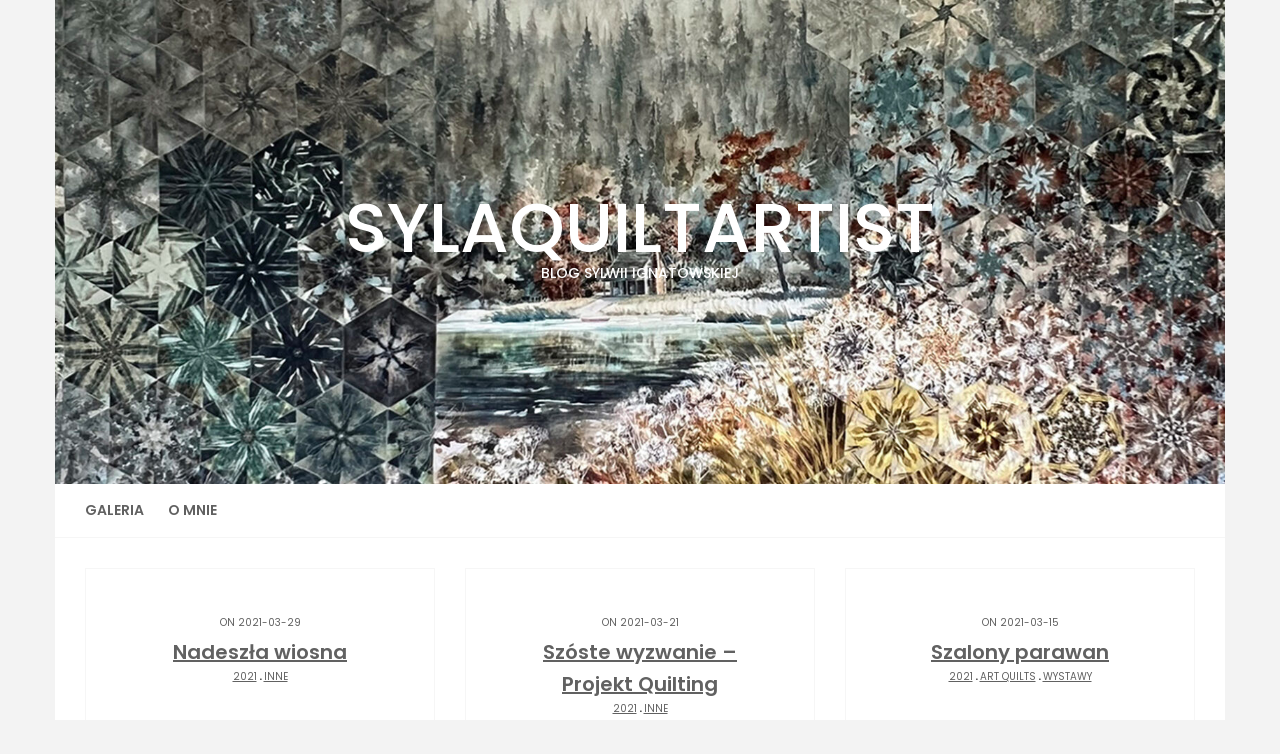

--- FILE ---
content_type: text/html; charset=UTF-8
request_url: https://sylaquiltartist.pl/page/24/
body_size: 13327
content:
<!DOCTYPE html>
<html lang="pl-PL">
<head>

<meta http-equiv="Content-Type" content="text/html; charset=UTF-8" />
<meta name="viewport" content="width=device-width, initial-scale=1.0, maximum-scale=1.2, user-scalable=yes" />

<title>SylaQuiltArtist &#8211; Strona 24 &#8211; Blog Sylwii Ignatowskiej</title>
<meta name='robots' content='max-image-preview:large' />
<link rel='dns-prefetch' href='//fonts.googleapis.com' />
<link rel="alternate" type="application/rss+xml" title="SylaQuiltArtist &raquo; Kanał z wpisami" href="https://sylaquiltartist.pl/feed/" />
<link rel="alternate" type="application/rss+xml" title="SylaQuiltArtist &raquo; Kanał z komentarzami" href="https://sylaquiltartist.pl/comments/feed/" />
<style id='wp-img-auto-sizes-contain-inline-css' type='text/css'>
img:is([sizes=auto i],[sizes^="auto," i]){contain-intrinsic-size:3000px 1500px}
/*# sourceURL=wp-img-auto-sizes-contain-inline-css */
</style>
<style id='wp-emoji-styles-inline-css' type='text/css'>

	img.wp-smiley, img.emoji {
		display: inline !important;
		border: none !important;
		box-shadow: none !important;
		height: 1em !important;
		width: 1em !important;
		margin: 0 0.07em !important;
		vertical-align: -0.1em !important;
		background: none !important;
		padding: 0 !important;
	}
/*# sourceURL=wp-emoji-styles-inline-css */
</style>
<style id='wp-block-library-inline-css' type='text/css'>
:root{--wp-block-synced-color:#7a00df;--wp-block-synced-color--rgb:122,0,223;--wp-bound-block-color:var(--wp-block-synced-color);--wp-editor-canvas-background:#ddd;--wp-admin-theme-color:#007cba;--wp-admin-theme-color--rgb:0,124,186;--wp-admin-theme-color-darker-10:#006ba1;--wp-admin-theme-color-darker-10--rgb:0,107,160.5;--wp-admin-theme-color-darker-20:#005a87;--wp-admin-theme-color-darker-20--rgb:0,90,135;--wp-admin-border-width-focus:2px}@media (min-resolution:192dpi){:root{--wp-admin-border-width-focus:1.5px}}.wp-element-button{cursor:pointer}:root .has-very-light-gray-background-color{background-color:#eee}:root .has-very-dark-gray-background-color{background-color:#313131}:root .has-very-light-gray-color{color:#eee}:root .has-very-dark-gray-color{color:#313131}:root .has-vivid-green-cyan-to-vivid-cyan-blue-gradient-background{background:linear-gradient(135deg,#00d084,#0693e3)}:root .has-purple-crush-gradient-background{background:linear-gradient(135deg,#34e2e4,#4721fb 50%,#ab1dfe)}:root .has-hazy-dawn-gradient-background{background:linear-gradient(135deg,#faaca8,#dad0ec)}:root .has-subdued-olive-gradient-background{background:linear-gradient(135deg,#fafae1,#67a671)}:root .has-atomic-cream-gradient-background{background:linear-gradient(135deg,#fdd79a,#004a59)}:root .has-nightshade-gradient-background{background:linear-gradient(135deg,#330968,#31cdcf)}:root .has-midnight-gradient-background{background:linear-gradient(135deg,#020381,#2874fc)}:root{--wp--preset--font-size--normal:16px;--wp--preset--font-size--huge:42px}.has-regular-font-size{font-size:1em}.has-larger-font-size{font-size:2.625em}.has-normal-font-size{font-size:var(--wp--preset--font-size--normal)}.has-huge-font-size{font-size:var(--wp--preset--font-size--huge)}.has-text-align-center{text-align:center}.has-text-align-left{text-align:left}.has-text-align-right{text-align:right}.has-fit-text{white-space:nowrap!important}#end-resizable-editor-section{display:none}.aligncenter{clear:both}.items-justified-left{justify-content:flex-start}.items-justified-center{justify-content:center}.items-justified-right{justify-content:flex-end}.items-justified-space-between{justify-content:space-between}.screen-reader-text{border:0;clip-path:inset(50%);height:1px;margin:-1px;overflow:hidden;padding:0;position:absolute;width:1px;word-wrap:normal!important}.screen-reader-text:focus{background-color:#ddd;clip-path:none;color:#444;display:block;font-size:1em;height:auto;left:5px;line-height:normal;padding:15px 23px 14px;text-decoration:none;top:5px;width:auto;z-index:100000}html :where(.has-border-color){border-style:solid}html :where([style*=border-top-color]){border-top-style:solid}html :where([style*=border-right-color]){border-right-style:solid}html :where([style*=border-bottom-color]){border-bottom-style:solid}html :where([style*=border-left-color]){border-left-style:solid}html :where([style*=border-width]){border-style:solid}html :where([style*=border-top-width]){border-top-style:solid}html :where([style*=border-right-width]){border-right-style:solid}html :where([style*=border-bottom-width]){border-bottom-style:solid}html :where([style*=border-left-width]){border-left-style:solid}html :where(img[class*=wp-image-]){height:auto;max-width:100%}:where(figure){margin:0 0 1em}html :where(.is-position-sticky){--wp-admin--admin-bar--position-offset:var(--wp-admin--admin-bar--height,0px)}@media screen and (max-width:600px){html :where(.is-position-sticky){--wp-admin--admin-bar--position-offset:0px}}

/*# sourceURL=wp-block-library-inline-css */
</style><style id='wp-block-paragraph-inline-css' type='text/css'>
.is-small-text{font-size:.875em}.is-regular-text{font-size:1em}.is-large-text{font-size:2.25em}.is-larger-text{font-size:3em}.has-drop-cap:not(:focus):first-letter{float:left;font-size:8.4em;font-style:normal;font-weight:100;line-height:.68;margin:.05em .1em 0 0;text-transform:uppercase}body.rtl .has-drop-cap:not(:focus):first-letter{float:none;margin-left:.1em}p.has-drop-cap.has-background{overflow:hidden}:root :where(p.has-background){padding:1.25em 2.375em}:where(p.has-text-color:not(.has-link-color)) a{color:inherit}p.has-text-align-left[style*="writing-mode:vertical-lr"],p.has-text-align-right[style*="writing-mode:vertical-rl"]{rotate:180deg}
/*# sourceURL=https://sylaquiltartist.pl/wp-includes/blocks/paragraph/style.min.css */
</style>
<style id='global-styles-inline-css' type='text/css'>
:root{--wp--preset--aspect-ratio--square: 1;--wp--preset--aspect-ratio--4-3: 4/3;--wp--preset--aspect-ratio--3-4: 3/4;--wp--preset--aspect-ratio--3-2: 3/2;--wp--preset--aspect-ratio--2-3: 2/3;--wp--preset--aspect-ratio--16-9: 16/9;--wp--preset--aspect-ratio--9-16: 9/16;--wp--preset--color--black: #000000;--wp--preset--color--cyan-bluish-gray: #abb8c3;--wp--preset--color--white: #ffffff;--wp--preset--color--pale-pink: #f78da7;--wp--preset--color--vivid-red: #cf2e2e;--wp--preset--color--luminous-vivid-orange: #ff6900;--wp--preset--color--luminous-vivid-amber: #fcb900;--wp--preset--color--light-green-cyan: #7bdcb5;--wp--preset--color--vivid-green-cyan: #00d084;--wp--preset--color--pale-cyan-blue: #8ed1fc;--wp--preset--color--vivid-cyan-blue: #0693e3;--wp--preset--color--vivid-purple: #9b51e0;--wp--preset--gradient--vivid-cyan-blue-to-vivid-purple: linear-gradient(135deg,rgb(6,147,227) 0%,rgb(155,81,224) 100%);--wp--preset--gradient--light-green-cyan-to-vivid-green-cyan: linear-gradient(135deg,rgb(122,220,180) 0%,rgb(0,208,130) 100%);--wp--preset--gradient--luminous-vivid-amber-to-luminous-vivid-orange: linear-gradient(135deg,rgb(252,185,0) 0%,rgb(255,105,0) 100%);--wp--preset--gradient--luminous-vivid-orange-to-vivid-red: linear-gradient(135deg,rgb(255,105,0) 0%,rgb(207,46,46) 100%);--wp--preset--gradient--very-light-gray-to-cyan-bluish-gray: linear-gradient(135deg,rgb(238,238,238) 0%,rgb(169,184,195) 100%);--wp--preset--gradient--cool-to-warm-spectrum: linear-gradient(135deg,rgb(74,234,220) 0%,rgb(151,120,209) 20%,rgb(207,42,186) 40%,rgb(238,44,130) 60%,rgb(251,105,98) 80%,rgb(254,248,76) 100%);--wp--preset--gradient--blush-light-purple: linear-gradient(135deg,rgb(255,206,236) 0%,rgb(152,150,240) 100%);--wp--preset--gradient--blush-bordeaux: linear-gradient(135deg,rgb(254,205,165) 0%,rgb(254,45,45) 50%,rgb(107,0,62) 100%);--wp--preset--gradient--luminous-dusk: linear-gradient(135deg,rgb(255,203,112) 0%,rgb(199,81,192) 50%,rgb(65,88,208) 100%);--wp--preset--gradient--pale-ocean: linear-gradient(135deg,rgb(255,245,203) 0%,rgb(182,227,212) 50%,rgb(51,167,181) 100%);--wp--preset--gradient--electric-grass: linear-gradient(135deg,rgb(202,248,128) 0%,rgb(113,206,126) 100%);--wp--preset--gradient--midnight: linear-gradient(135deg,rgb(2,3,129) 0%,rgb(40,116,252) 100%);--wp--preset--font-size--small: 13px;--wp--preset--font-size--medium: 20px;--wp--preset--font-size--large: 36px;--wp--preset--font-size--x-large: 42px;--wp--preset--spacing--20: 0.44rem;--wp--preset--spacing--30: 0.67rem;--wp--preset--spacing--40: 1rem;--wp--preset--spacing--50: 1.5rem;--wp--preset--spacing--60: 2.25rem;--wp--preset--spacing--70: 3.38rem;--wp--preset--spacing--80: 5.06rem;--wp--preset--shadow--natural: 6px 6px 9px rgba(0, 0, 0, 0.2);--wp--preset--shadow--deep: 12px 12px 50px rgba(0, 0, 0, 0.4);--wp--preset--shadow--sharp: 6px 6px 0px rgba(0, 0, 0, 0.2);--wp--preset--shadow--outlined: 6px 6px 0px -3px rgb(255, 255, 255), 6px 6px rgb(0, 0, 0);--wp--preset--shadow--crisp: 6px 6px 0px rgb(0, 0, 0);}:where(.is-layout-flex){gap: 0.5em;}:where(.is-layout-grid){gap: 0.5em;}body .is-layout-flex{display: flex;}.is-layout-flex{flex-wrap: wrap;align-items: center;}.is-layout-flex > :is(*, div){margin: 0;}body .is-layout-grid{display: grid;}.is-layout-grid > :is(*, div){margin: 0;}:where(.wp-block-columns.is-layout-flex){gap: 2em;}:where(.wp-block-columns.is-layout-grid){gap: 2em;}:where(.wp-block-post-template.is-layout-flex){gap: 1.25em;}:where(.wp-block-post-template.is-layout-grid){gap: 1.25em;}.has-black-color{color: var(--wp--preset--color--black) !important;}.has-cyan-bluish-gray-color{color: var(--wp--preset--color--cyan-bluish-gray) !important;}.has-white-color{color: var(--wp--preset--color--white) !important;}.has-pale-pink-color{color: var(--wp--preset--color--pale-pink) !important;}.has-vivid-red-color{color: var(--wp--preset--color--vivid-red) !important;}.has-luminous-vivid-orange-color{color: var(--wp--preset--color--luminous-vivid-orange) !important;}.has-luminous-vivid-amber-color{color: var(--wp--preset--color--luminous-vivid-amber) !important;}.has-light-green-cyan-color{color: var(--wp--preset--color--light-green-cyan) !important;}.has-vivid-green-cyan-color{color: var(--wp--preset--color--vivid-green-cyan) !important;}.has-pale-cyan-blue-color{color: var(--wp--preset--color--pale-cyan-blue) !important;}.has-vivid-cyan-blue-color{color: var(--wp--preset--color--vivid-cyan-blue) !important;}.has-vivid-purple-color{color: var(--wp--preset--color--vivid-purple) !important;}.has-black-background-color{background-color: var(--wp--preset--color--black) !important;}.has-cyan-bluish-gray-background-color{background-color: var(--wp--preset--color--cyan-bluish-gray) !important;}.has-white-background-color{background-color: var(--wp--preset--color--white) !important;}.has-pale-pink-background-color{background-color: var(--wp--preset--color--pale-pink) !important;}.has-vivid-red-background-color{background-color: var(--wp--preset--color--vivid-red) !important;}.has-luminous-vivid-orange-background-color{background-color: var(--wp--preset--color--luminous-vivid-orange) !important;}.has-luminous-vivid-amber-background-color{background-color: var(--wp--preset--color--luminous-vivid-amber) !important;}.has-light-green-cyan-background-color{background-color: var(--wp--preset--color--light-green-cyan) !important;}.has-vivid-green-cyan-background-color{background-color: var(--wp--preset--color--vivid-green-cyan) !important;}.has-pale-cyan-blue-background-color{background-color: var(--wp--preset--color--pale-cyan-blue) !important;}.has-vivid-cyan-blue-background-color{background-color: var(--wp--preset--color--vivid-cyan-blue) !important;}.has-vivid-purple-background-color{background-color: var(--wp--preset--color--vivid-purple) !important;}.has-black-border-color{border-color: var(--wp--preset--color--black) !important;}.has-cyan-bluish-gray-border-color{border-color: var(--wp--preset--color--cyan-bluish-gray) !important;}.has-white-border-color{border-color: var(--wp--preset--color--white) !important;}.has-pale-pink-border-color{border-color: var(--wp--preset--color--pale-pink) !important;}.has-vivid-red-border-color{border-color: var(--wp--preset--color--vivid-red) !important;}.has-luminous-vivid-orange-border-color{border-color: var(--wp--preset--color--luminous-vivid-orange) !important;}.has-luminous-vivid-amber-border-color{border-color: var(--wp--preset--color--luminous-vivid-amber) !important;}.has-light-green-cyan-border-color{border-color: var(--wp--preset--color--light-green-cyan) !important;}.has-vivid-green-cyan-border-color{border-color: var(--wp--preset--color--vivid-green-cyan) !important;}.has-pale-cyan-blue-border-color{border-color: var(--wp--preset--color--pale-cyan-blue) !important;}.has-vivid-cyan-blue-border-color{border-color: var(--wp--preset--color--vivid-cyan-blue) !important;}.has-vivid-purple-border-color{border-color: var(--wp--preset--color--vivid-purple) !important;}.has-vivid-cyan-blue-to-vivid-purple-gradient-background{background: var(--wp--preset--gradient--vivid-cyan-blue-to-vivid-purple) !important;}.has-light-green-cyan-to-vivid-green-cyan-gradient-background{background: var(--wp--preset--gradient--light-green-cyan-to-vivid-green-cyan) !important;}.has-luminous-vivid-amber-to-luminous-vivid-orange-gradient-background{background: var(--wp--preset--gradient--luminous-vivid-amber-to-luminous-vivid-orange) !important;}.has-luminous-vivid-orange-to-vivid-red-gradient-background{background: var(--wp--preset--gradient--luminous-vivid-orange-to-vivid-red) !important;}.has-very-light-gray-to-cyan-bluish-gray-gradient-background{background: var(--wp--preset--gradient--very-light-gray-to-cyan-bluish-gray) !important;}.has-cool-to-warm-spectrum-gradient-background{background: var(--wp--preset--gradient--cool-to-warm-spectrum) !important;}.has-blush-light-purple-gradient-background{background: var(--wp--preset--gradient--blush-light-purple) !important;}.has-blush-bordeaux-gradient-background{background: var(--wp--preset--gradient--blush-bordeaux) !important;}.has-luminous-dusk-gradient-background{background: var(--wp--preset--gradient--luminous-dusk) !important;}.has-pale-ocean-gradient-background{background: var(--wp--preset--gradient--pale-ocean) !important;}.has-electric-grass-gradient-background{background: var(--wp--preset--gradient--electric-grass) !important;}.has-midnight-gradient-background{background: var(--wp--preset--gradient--midnight) !important;}.has-small-font-size{font-size: var(--wp--preset--font-size--small) !important;}.has-medium-font-size{font-size: var(--wp--preset--font-size--medium) !important;}.has-large-font-size{font-size: var(--wp--preset--font-size--large) !important;}.has-x-large-font-size{font-size: var(--wp--preset--font-size--x-large) !important;}
/*# sourceURL=global-styles-inline-css */
</style>

<style id='classic-theme-styles-inline-css' type='text/css'>
/*! This file is auto-generated */
.wp-block-button__link{color:#fff;background-color:#32373c;border-radius:9999px;box-shadow:none;text-decoration:none;padding:calc(.667em + 2px) calc(1.333em + 2px);font-size:1.125em}.wp-block-file__button{background:#32373c;color:#fff;text-decoration:none}
/*# sourceURL=/wp-includes/css/classic-themes.min.css */
</style>
<link rel='stylesheet' id='dashicons-css' href='https://sylaquiltartist.pl/wp-includes/css/dashicons.min.css?ver=6.9' type='text/css' media='all' />
<link rel='stylesheet' id='google-fonts-css' href='https://fonts.googleapis.com/css?family=Cinzel+Decorative%7CPoppins%3A100%2C100i%2C200%2C200i%2C300%2C300i%2C400%2C400i%2C500%2C500i%2C600%2C600i%2C700%2C700i%2C800%2C800i%2C900%2C900i&#038;subset=latin%2Clatin-ext&#038;ver=1.0.0' type='text/css' media='all' />
<link rel='stylesheet' id='bootstrap-css' href='https://sylaquiltartist.pl/wp-content/cache/autoptimize/css/autoptimize_single_2a31dca112f26923b51676cb764c58d5.css?ver=3.3.7' type='text/css' media='all' />
<link rel='stylesheet' id='font-awesome-css' href='https://sylaquiltartist.pl/wp-content/cache/autoptimize/css/autoptimize_single_c495654869785bc3df60216616814ad1.css?ver=4.7.0' type='text/css' media='all' />
<link rel='stylesheet' id='swipebox-css' href='https://sylaquiltartist.pl/wp-content/cache/autoptimize/css/autoptimize_single_5b6ce4210ea669608a1cf8e9b1aac371.css?ver=1.3.0' type='text/css' media='all' />
<link rel='stylesheet' id='slick-css' href='https://sylaquiltartist.pl/wp-content/cache/autoptimize/css/autoptimize_single_2602e755adc281796d822a6600ad8c12.css?ver=1.8.0' type='text/css' media='all' />
<link rel='stylesheet' id='savana-lite-woocommerce-css' href='https://sylaquiltartist.pl/wp-content/cache/autoptimize/css/autoptimize_single_14c7420e68a5cb03a3a60764bf9d03f3.css?ver=1.0.0' type='text/css' media='all' />
<link rel='stylesheet' id='fancybox-css' href='https://sylaquiltartist.pl/wp-content/plugins/easy-fancybox/fancybox/2.2.0/jquery.fancybox.min.css?ver=6.9' type='text/css' media='screen' />
<link rel='stylesheet' id='blanco-lite-parent-style-css' href='https://sylaquiltartist.pl/wp-content/cache/autoptimize/css/autoptimize_single_63654903ccf5d959622fe0c59b09da1f.css?ver=6.9' type='text/css' media='all' />
<link rel='stylesheet' id='blanco-lite-style-css' href='https://sylaquiltartist.pl/wp-content/cache/autoptimize/css/autoptimize_single_afeeb62ecfb7c90ac5bd69bc82e2c9ad.css?ver=6.9' type='text/css' media='all' />
<style id='blanco-lite-style-inline-css' type='text/css'>

				#logo-wrapper { 
					background-image: url(https://sylaquiltartist.pl/wp-content/uploads/2022/10/cropped-tlo.jpg);
					-webkit-background-size: cover !important;
					-moz-background-size: cover !important;
					-o-background-size: cover !important;
					background-size: cover !important;
				}#logo a { color:#ffffff; }
/*# sourceURL=blanco-lite-style-inline-css */
</style>
<link rel='stylesheet' id='blanco-lite-purple-css' href='https://sylaquiltartist.pl/wp-content/cache/autoptimize/css/autoptimize_single_3fa41fb1fc0586a089d001ba9446398e.css?ver=1.0.0' type='text/css' media='all' />
<script defer type="text/javascript" src="https://sylaquiltartist.pl/wp-includes/js/jquery/jquery.min.js?ver=3.7.1" id="jquery-core-js"></script>
<script defer type="text/javascript" src="https://sylaquiltartist.pl/wp-includes/js/jquery/jquery-migrate.min.js?ver=3.4.1" id="jquery-migrate-js"></script>
<link rel="https://api.w.org/" href="https://sylaquiltartist.pl/wp-json/" /><link rel="EditURI" type="application/rsd+xml" title="RSD" href="https://sylaquiltartist.pl/xmlrpc.php?rsd" />
<meta name="generator" content="WordPress 6.9" />

</head>

<body class="home blog paged paged-24 wp-theme-savana-lite wp-child-theme-blanco-lite sticky_header">


<a class="skip-link screen-reader-text" href="#content">Skip to content</a>


        <div id="sidebar-wrapper">
            
            <div id="scroll-sidebar" class="clearfix">
				
                <a class="mobile-navigation" href="#modal-sidebar">
                	<i class="fa fa-times open"></i>
                </a>
                	
                <div class="wrap">
				
                    <div class="mobilemenu-box">
                       
                        <nav id="mobilemenu" class="mobile-menu-1">
							
							<false class="menu"><ul>
<li class="page_item page-item-1322"><a href="https://sylaquiltartist.pl/galeria/">Galeria</a></li>
<li class="page_item page-item-11"><a href="https://sylaquiltartist.pl/sylwia-ignatowska/">O mnie</a></li>
</ul></false>
                            
                        </nav> 
                        
                    </div>
                
				</div>
                
            </div>
        
        </div>
        

<div id="overlay-body"></div>

<div id="wrapper">

	<header id="header-wrapper" >

		
        <div id="logo-wrapper">

            <div class="container">

                <div class="row">

                    <div class="col-md-12" >

                        <div id="logo">

                            <a href="https://sylaquiltartist.pl/" title="SylaQuiltArtist">SylaQuiltArtist<span>Blog Sylwii Ignatowskiej</span></a>
                        </div>

                    </div>

                </div>

            </div>

        </div>

        <div id="menu-wrapper">

            <div class="container">

                <div class="row">

                    <div class="col-md-12">

                        <a class="mobile-navigation" href="#modal-sidebar">
                            <i class="fa fa-bars"></i>
                        </a>

                        <button class="menu-toggle" aria-controls="mainmenu" aria-expanded="false" type="button">
                            <span aria-hidden="true">Menu</span>
                            <span class="dashicons" aria-hidden="true"></span>
                        </button>

                        <nav id="mainmenu" class="header-menu" >

                            <false class="menu"><ul>
<li class="page_item page-item-1322"><a href="https://sylaquiltartist.pl/galeria/">Galeria</a></li>
<li class="page_item page-item-11"><a href="https://sylaquiltartist.pl/sylwia-ignatowska/">O mnie</a></li>
</ul></false>

                        </nav>

                        
                        
                    </div>

                </div>

            </div>

        </div>

	</header>
<div id="content" class="container masonry-container">
	
	        
			<div class="row masonry" id="masonry">
                    
                               
                    <div id="post-3115" class="post-3115 post type-post status-publish format-standard has-post-thumbnail hentry category-124 category-inne tag-kartki tag-recznierobione post-container masonry-item col-md-4">
                
                        <div class="post-details"><span class="entry-date"> on 2021-03-29</span><h3 class="title page-title"><a href="https://sylaquiltartist.pl/2021/03/29/nadeszla-wiosna/">Nadeszła wiosna</a></h3><span class="entry-category"><a href="https://sylaquiltartist.pl/category/2021/" rel="category tag">2021</a> . <a href="https://sylaquiltartist.pl/category/inne/" rel="category tag">Inne</a></span></div>			
			<div class="pin-container ">
					
				<img width="920" height="690" src="https://sylaquiltartist.pl/wp-content/uploads/2021/03/tulipan.jpg" class="attachment-savana_lite_blog_thumbnail size-savana_lite_blog_thumbnail wp-post-image" alt="" decoding="async" /><span class="post-icon dashicons dashicons-edit"></span>                    
			</div>
			
	    
        <div class="post-article">
        
            <p>„Spring is here” Myślę, że ten wiersz idealnie pasuje do dzisiejszego wpisu. I think, this short poem ideally reflects today’s post. &#8220;W mym niedużym ogrodzieDużo mam pracy co dzień.Plewię, kopię, sadzę, sieję,Coraz większą mam nadzieję,Że w ogrodzie wyrośnie kwiatek.Może krokus albo bratek?Czekam, klombik pielęgnuję.Kiedy w końcu wykiełkuje?A dziś rano &#8211; nie do wiary!Aż włożyłam okulary!&#8230;.&#8221;</p>
<div class="read-more-wrapper"><a class="read-more" href="https://sylaquiltartist.pl/2021/03/29/nadeszla-wiosna/" title="Read More"> <span class="button default">Read More</span></a></div>
        
        </div>

	                
                    </div>

                               
                    <div id="post-3079" class="post-3079 post type-post status-publish format-standard has-post-thumbnail hentry category-124 category-inne tag-manekin tag-projectquilting post-container masonry-item col-md-4">
                
                        <div class="post-details"><span class="entry-date"> on 2021-03-21</span><h3 class="title page-title"><a href="https://sylaquiltartist.pl/2021/03/21/szoste-wyzwanie-projekt-quilting/">Szóste wyzwanie – Projekt Quilting</a></h3><span class="entry-category"><a href="https://sylaquiltartist.pl/category/2021/" rel="category tag">2021</a> . <a href="https://sylaquiltartist.pl/category/inne/" rel="category tag">Inne</a></span></div>			
			<div class="pin-container ">
					
				<noscript><img width="518" height="690" src="https://sylaquiltartist.pl/wp-content/uploads/2021/03/wyz6_13.jpg" class="attachment-savana_lite_blog_thumbnail size-savana_lite_blog_thumbnail wp-post-image" alt="" decoding="async" /></noscript><img width="518" height="690" src='data:image/svg+xml,%3Csvg%20xmlns=%22http://www.w3.org/2000/svg%22%20viewBox=%220%200%20518%20690%22%3E%3C/svg%3E' data-src="https://sylaquiltartist.pl/wp-content/uploads/2021/03/wyz6_13.jpg" class="lazyload attachment-savana_lite_blog_thumbnail size-savana_lite_blog_thumbnail wp-post-image" alt="" decoding="async" /><span class="post-icon dashicons dashicons-edit"></span>                    
			</div>
			
	    
        <div class="post-article">
        
            <p>„The Sixth Challenge-Project Quilting” &#8220;AB INTRA&#8221; takie wyzwanie rzuciła nam Trisha Frankland, przyjaciółka Kim Lapacek w szóstym wyzwaniu Projekt Quilting. AB INTRA&#8221; is the name of our next task given to us by Trisha Frankland, a friend of Kim Lapacek, in the sixth challenge of the Quilting Project. Gdyby nie moja przyjaciółka Sylwia pewnie do</p>
<div class="read-more-wrapper"><a class="read-more" href="https://sylaquiltartist.pl/2021/03/21/szoste-wyzwanie-projekt-quilting/" title="Read More"> <span class="button default">Read More</span></a></div>
        
        </div>

	                
                    </div>

                               
                    <div id="post-3042" class="post-3042 post type-post status-publish format-standard has-post-thumbnail hentry category-124 category-quilts category-wystawy tag-trzeciwymiarpatchworku post-container masonry-item col-md-4">
                
                        <div class="post-details"><span class="entry-date"> on 2021-03-15</span><h3 class="title page-title"><a href="https://sylaquiltartist.pl/2021/03/15/szalony-parawan/">Szalony parawan</a></h3><span class="entry-category"><a href="https://sylaquiltartist.pl/category/2021/" rel="category tag">2021</a> . <a href="https://sylaquiltartist.pl/category/quilts/" rel="category tag">Art Quilts</a> . <a href="https://sylaquiltartist.pl/category/wystawy/" rel="category tag">Wystawy</a></span></div>			
			<div class="pin-container ">
					
				<noscript><img width="748" height="690" src="https://sylaquiltartist.pl/wp-content/uploads/2021/03/parawan1.jpg" class="attachment-savana_lite_blog_thumbnail size-savana_lite_blog_thumbnail wp-post-image" alt="" decoding="async" /></noscript><img width="748" height="690" src='data:image/svg+xml,%3Csvg%20xmlns=%22http://www.w3.org/2000/svg%22%20viewBox=%220%200%20748%20690%22%3E%3C/svg%3E' data-src="https://sylaquiltartist.pl/wp-content/uploads/2021/03/parawan1.jpg" class="lazyload attachment-savana_lite_blog_thumbnail size-savana_lite_blog_thumbnail wp-post-image" alt="" decoding="async" /><span class="post-icon dashicons dashicons-edit"></span>                    
			</div>
			
	    
        <div class="post-article">
        
            <p>„Crazy Screen” 6 marca 2021 odbyło się otwarcie pokonkursowej wystawy &#8220;Trzeci Wymiar Patchworku&#8221;. O konkursie pisałam tutaj. Na konkurs wysłałam parawan. On March 6th, 2021, the post-competition exhibition „The Third Dimension of Patchwork” was opened to the public. I wrote about the competition here. I made a four- panel screen for the competition.&nbsp;&nbsp;&nbsp;&nbsp; I co?</p>
<div class="read-more-wrapper"><a class="read-more" href="https://sylaquiltartist.pl/2021/03/15/szalony-parawan/" title="Read More"> <span class="button default">Read More</span></a></div>
        
        </div>

	                
                    </div>

                               
                    <div id="post-3015" class="post-3015 post type-post status-publish format-standard has-post-thumbnail hentry category-124 category-inne tag-kimlapacek tag-projectquilting post-container masonry-item col-md-4">
                
                        <div class="post-details"><span class="entry-date"> on 2021-03-07</span><h3 class="title page-title"><a href="https://sylaquiltartist.pl/2021/03/07/piate-wyzwanie-projekt-quilting/">Piąte wyzwanie – Projekt Quilting</a></h3><span class="entry-category"><a href="https://sylaquiltartist.pl/category/2021/" rel="category tag">2021</a> . <a href="https://sylaquiltartist.pl/category/inne/" rel="category tag">Inne</a></span></div>			
			<div class="pin-container ">
					
				<noscript><img width="1000" height="385" src="https://sylaquiltartist.pl/wp-content/uploads/2021/03/zakladka8.jpg" class="attachment-savana_lite_blog_thumbnail size-savana_lite_blog_thumbnail wp-post-image" alt="" decoding="async" /></noscript><img width="1000" height="385" src='data:image/svg+xml,%3Csvg%20xmlns=%22http://www.w3.org/2000/svg%22%20viewBox=%220%200%201000%20385%22%3E%3C/svg%3E' data-src="https://sylaquiltartist.pl/wp-content/uploads/2021/03/zakladka8.jpg" class="lazyload attachment-savana_lite_blog_thumbnail size-savana_lite_blog_thumbnail wp-post-image" alt="" decoding="async" /><span class="post-icon dashicons dashicons-edit"></span>                    
			</div>
			
	    
        <div class="post-article">
        
            <p>The Fifth Challenge – Project Quilting Ten tydzień w PROJECT QUILTING jest inspirowany szaloną kołdrą po angielsku zwaną “crazy quilt”. O historii jej powstawania możecie poczytać tutaj. This week’s entry in Project Quilting was inspired by a particular quilt called „The Crazy Quilt”. You can read about the history of its formation here. Jak dla</p>
<div class="read-more-wrapper"><a class="read-more" href="https://sylaquiltartist.pl/2021/03/07/piate-wyzwanie-projekt-quilting/" title="Read More"> <span class="button default">Read More</span></a></div>
        
        </div>

	                
                    </div>

                               
                    <div id="post-3002" class="post-3002 post type-post status-publish format-standard has-post-thumbnail hentry category-124 category-quilts tag-kroliki tag-mandala tag-mandale tag-rabbits post-container masonry-item col-md-4">
                
                        <div class="post-details"><span class="entry-date"> on 2021-03-01</span><h3 class="title page-title"><a href="https://sylaquiltartist.pl/2021/03/01/mandala-2/">Mandala</a></h3><span class="entry-category"><a href="https://sylaquiltartist.pl/category/2021/" rel="category tag">2021</a> . <a href="https://sylaquiltartist.pl/category/quilts/" rel="category tag">Art Quilts</a></span></div>			
			<div class="pin-container ">
					
				<noscript><img width="920" height="690" src="https://sylaquiltartist.pl/wp-content/uploads/2021/02/mandala3.jpg" class="attachment-savana_lite_blog_thumbnail size-savana_lite_blog_thumbnail wp-post-image" alt="" decoding="async" /></noscript><img width="920" height="690" src='data:image/svg+xml,%3Csvg%20xmlns=%22http://www.w3.org/2000/svg%22%20viewBox=%220%200%20920%20690%22%3E%3C/svg%3E' data-src="https://sylaquiltartist.pl/wp-content/uploads/2021/02/mandala3.jpg" class="lazyload attachment-savana_lite_blog_thumbnail size-savana_lite_blog_thumbnail wp-post-image" alt="" decoding="async" /><span class="post-icon dashicons dashicons-edit"></span>                    
			</div>
			
	    
        <div class="post-article">
        
            <p>”Mandala” Tydzień temu było czwarte wyzwanie i post był o nim. Dziś opowiem o pracy, którą robiłam na równo z wyzwaniem. Last week I made a post about how I tackled the fourth challenge. Today I want to tell you about another piece I was working on alongside the challenge. W 2019 roku kupiłam sobie</p>
<div class="read-more-wrapper"><a class="read-more" href="https://sylaquiltartist.pl/2021/03/01/mandala-2/" title="Read More"> <span class="button default">Read More</span></a></div>
        
        </div>

	                
                    </div>

                               
                    <div id="post-2973" class="post-2973 post type-post status-publish format-standard has-post-thumbnail hentry category-124 category-inne post-container masonry-item col-md-4">
                
                        <div class="post-details"><span class="entry-date"> on 2021-02-21</span><h3 class="title page-title"><a href="https://sylaquiltartist.pl/2021/02/21/czwarte-wyzwanie-projekt-quilting/">Czwarte wyzwanie – Projekt Quilting</a></h3><span class="entry-category"><a href="https://sylaquiltartist.pl/category/2021/" rel="category tag">2021</a> . <a href="https://sylaquiltartist.pl/category/inne/" rel="category tag">Inne</a></span></div>			
			<div class="pin-container ">
					
				<noscript><img width="920" height="690" src="https://sylaquiltartist.pl/wp-content/uploads/2021/02/slimak17.jpg" class="attachment-savana_lite_blog_thumbnail size-savana_lite_blog_thumbnail wp-post-image" alt="" decoding="async" /></noscript><img width="920" height="690" src='data:image/svg+xml,%3Csvg%20xmlns=%22http://www.w3.org/2000/svg%22%20viewBox=%220%200%20920%20690%22%3E%3C/svg%3E' data-src="https://sylaquiltartist.pl/wp-content/uploads/2021/02/slimak17.jpg" class="lazyload attachment-savana_lite_blog_thumbnail size-savana_lite_blog_thumbnail wp-post-image" alt="" decoding="async" /><span class="post-icon dashicons dashicons-edit"></span>                    
			</div>
			
	    
        <div class="post-article">
        
            <p>„The Fourth Challenge-Project Quilting” Ślimak, ślimak wystaw rogi, dam ci sera na pierogi. Jak nie sera, to kapusty. Od kapusty będziesz tłusty. Pamiętacie taki wierszyk z dzieciństwa? Ja właśnie sobie przypomniałam gdy zobaczyłam temat czwartego wyzwania PROJECT QUILTING&nbsp;Kim Lapacek. „Snail, snail show us your horns, I’ll give you some cheese for dumplings. If not cheese,</p>
<div class="read-more-wrapper"><a class="read-more" href="https://sylaquiltartist.pl/2021/02/21/czwarte-wyzwanie-projekt-quilting/" title="Read More"> <span class="button default">Read More</span></a></div>
        
        </div>

	                
                    </div>

                               
                    <div id="post-2954" class="post-2954 post type-post status-publish format-standard has-post-thumbnail hentry category-124 category-inne post-container masonry-item col-md-4">
                
                        <div class="post-details"><span class="entry-date"> on 2021-02-15</span><h3 class="title page-title"><a href="https://sylaquiltartist.pl/2021/02/15/w-miedzyczasie-2/">W międzyczasie</a></h3><span class="entry-category"><a href="https://sylaquiltartist.pl/category/2021/" rel="category tag">2021</a> . <a href="https://sylaquiltartist.pl/category/inne/" rel="category tag">Inne</a></span></div>			
			<div class="pin-container ">
					
				<noscript><img width="518" height="690" src="https://sylaquiltartist.pl/wp-content/uploads/2021/02/walentynki.jpg" class="attachment-savana_lite_blog_thumbnail size-savana_lite_blog_thumbnail wp-post-image" alt="" decoding="async" /></noscript><img width="518" height="690" src='data:image/svg+xml,%3Csvg%20xmlns=%22http://www.w3.org/2000/svg%22%20viewBox=%220%200%20518%20690%22%3E%3C/svg%3E' data-src="https://sylaquiltartist.pl/wp-content/uploads/2021/02/walentynki.jpg" class="lazyload attachment-savana_lite_blog_thumbnail size-savana_lite_blog_thumbnail wp-post-image" alt="" decoding="async" /><span class="post-icon dashicons dashicons-edit"></span>                    
			</div>
			
	    
        <div class="post-article">
        
            <p>In the meantime Najpierw się pochwalę. Zdobyłam nagrodę, zabawną naszywkę od WAGGONSWEST w trzecim wyzwaniu PROJECT QUILTING&nbsp;Kim Lapacek. Bardzo dziękuję i gratuluję wszystkim zwycięzcom. First, I need to praise myself a little bit. I claimed first place in Kim Lapacek’s third Project Quilting challenge. My award was this funny patch from Waggonswest. Thank you very</p>
<div class="read-more-wrapper"><a class="read-more" href="https://sylaquiltartist.pl/2021/02/15/w-miedzyczasie-2/" title="Read More"> <span class="button default">Read More</span></a></div>
        
        </div>

	                
                    </div>

                               
                    <div id="post-2922" class="post-2922 post type-post status-publish format-standard has-post-thumbnail hentry category-124 category-inne post-container masonry-item col-md-4">
                
                        <div class="post-details"><span class="entry-date"> on 2021-02-07</span><h3 class="title page-title"><a href="https://sylaquiltartist.pl/2021/02/07/trzecie-wyzwanie-projekt-quilting/">Trzecie wyzwanie &#8211; Projekt Quilting</a></h3><span class="entry-category"><a href="https://sylaquiltartist.pl/category/2021/" rel="category tag">2021</a> . <a href="https://sylaquiltartist.pl/category/inne/" rel="category tag">Inne</a></span></div>			
			<div class="pin-container ">
					
				<noscript><img width="944" height="690" src="https://sylaquiltartist.pl/wp-content/uploads/2021/02/wyz3_17.jpg" class="attachment-savana_lite_blog_thumbnail size-savana_lite_blog_thumbnail wp-post-image" alt="" decoding="async" /></noscript><img width="944" height="690" src='data:image/svg+xml,%3Csvg%20xmlns=%22http://www.w3.org/2000/svg%22%20viewBox=%220%200%20944%20690%22%3E%3C/svg%3E' data-src="https://sylaquiltartist.pl/wp-content/uploads/2021/02/wyz3_17.jpg" class="lazyload attachment-savana_lite_blog_thumbnail size-savana_lite_blog_thumbnail wp-post-image" alt="" decoding="async" /><span class="post-icon dashicons dashicons-edit"></span>                    
			</div>
			
	    
        <div class="post-article">
        
            <p>“The Third Challenge-Project Quilting” &#8220;Wirtualne wakacje&#8221; taki jest tytuł trzeciego wyzwania jakie możecie znaleźć na stronie PROJECT QUILTING&nbsp;Kim Lapacek. “The virtual vacation” -this is the title of the third challenge that you can find on Kim Lapacek’s website “PROJECT QUILTING”. Gdy byłam mała często na wakacje wyjeżdżałam do moich dziadków na wieś. Nie było to</p>
<div class="read-more-wrapper"><a class="read-more" href="https://sylaquiltartist.pl/2021/02/07/trzecie-wyzwanie-projekt-quilting/" title="Read More"> <span class="button default">Read More</span></a></div>
        
        </div>

	                
                    </div>

                               
                    <div id="post-2903" class="post-2903 post type-post status-publish format-standard has-post-thumbnail hentry category-124 category-farbowanie tag-dye tag-dyed-fabrics tag-fabric-dey tag-farbowanie tag-snieg tag-zima post-container masonry-item col-md-4">
                
                        <div class="post-details"><span class="entry-date"> on 2021-02-01</span><h3 class="title page-title"><a href="https://sylaquiltartist.pl/2021/02/01/uzalezniona-od-sniegu/">Uzależniona od śniegu</a></h3><span class="entry-category"><a href="https://sylaquiltartist.pl/category/2021/" rel="category tag">2021</a> . <a href="https://sylaquiltartist.pl/category/farbowanie/" rel="category tag">Farbowanie</a></span></div>			
			<div class="pin-container ">
					
				<noscript><img width="697" height="690" src="https://sylaquiltartist.pl/wp-content/uploads/2021/02/farb8.jpg" class="attachment-savana_lite_blog_thumbnail size-savana_lite_blog_thumbnail wp-post-image" alt="" decoding="async" /></noscript><img width="697" height="690" src='data:image/svg+xml,%3Csvg%20xmlns=%22http://www.w3.org/2000/svg%22%20viewBox=%220%200%20697%20690%22%3E%3C/svg%3E' data-src="https://sylaquiltartist.pl/wp-content/uploads/2021/02/farb8.jpg" class="lazyload attachment-savana_lite_blog_thumbnail size-savana_lite_blog_thumbnail wp-post-image" alt="" decoding="async" /><span class="post-icon dashicons dashicons-edit"></span>                    
			</div>
			
	    
        <div class="post-article">
        
            <p>“Addicted to Snow” Czy to normalne, że gdy tylko spadnie śnieg, ja zamiast na narty albo na spacer, biegnę do piwnicy farbować? Już sama nie wiem. Z jednej strony cieszę się że pada, a z drugiej czuję zmęczenie, chociaż jeszcze nie zaczęłam farbować. Is it normal that as soon as the snow starts to fall</p>
<div class="read-more-wrapper"><a class="read-more" href="https://sylaquiltartist.pl/2021/02/01/uzalezniona-od-sniegu/" title="Read More"> <span class="button default">Read More</span></a></div>
        
        </div>

	                
                    </div>

                               
                    <div id="post-2870" class="post-2870 post type-post status-publish format-standard has-post-thumbnail hentry category-124 category-inne tag-pqseason12 tag-kimlapacek tag-patchwork tag-projectquilting tag-quilt post-container masonry-item col-md-4">
                
                        <div class="post-details"><span class="entry-date"> on 2021-01-24</span><h3 class="title page-title"><a href="https://sylaquiltartist.pl/2021/01/24/drugie-wyzwanie/">Drugie wyzwanie &#8211; Projekt Quilting</a></h3><span class="entry-category"><a href="https://sylaquiltartist.pl/category/2021/" rel="category tag">2021</a> . <a href="https://sylaquiltartist.pl/category/inne/" rel="category tag">Inne</a></span></div>			
			<div class="pin-container ">
					
				<noscript><img width="920" height="690" src="https://sylaquiltartist.pl/wp-content/uploads/2021/01/wyz2_15.jpg" class="attachment-savana_lite_blog_thumbnail size-savana_lite_blog_thumbnail wp-post-image" alt="" decoding="async" /></noscript><img width="920" height="690" src='data:image/svg+xml,%3Csvg%20xmlns=%22http://www.w3.org/2000/svg%22%20viewBox=%220%200%20920%20690%22%3E%3C/svg%3E' data-src="https://sylaquiltartist.pl/wp-content/uploads/2021/01/wyz2_15.jpg" class="lazyload attachment-savana_lite_blog_thumbnail size-savana_lite_blog_thumbnail wp-post-image" alt="" decoding="async" /><span class="post-icon dashicons dashicons-edit"></span>                    
			</div>
			
	    
        <div class="post-article">
        
            <p>“Second Challenge &#8211; Project Quilting” Teraz co drugi tydzień będę zamęczać Was opisem wyzwań jakie wymyśla dla nas Kim Lapacek, a o których możecie poczytać tutaj. Now, every other week, I will torment you by describing to you a new challenge that Kim Lapacek has invented for us, and you can read about them here.</p>
<div class="read-more-wrapper"><a class="read-more" href="https://sylaquiltartist.pl/2021/01/24/drugie-wyzwanie/" title="Read More"> <span class="button default">Read More</span></a></div>
        
        </div>

	                
                    </div>

                
			</div>
	
	<div class="wp-pagenavi"><a class="prev page-numbers" href="https://sylaquiltartist.pl/page/23/">&laquo;</a>
<a class="page-numbers" href="https://sylaquiltartist.pl/page/1/">1</a>
<span class="page-numbers dots">&hellip;</span>
<a class="page-numbers" href="https://sylaquiltartist.pl/page/22/">22</a>
<a class="page-numbers" href="https://sylaquiltartist.pl/page/23/">23</a>
<span class="page-numbers current">24</span>
<a class="page-numbers" href="https://sylaquiltartist.pl/page/25/">25</a>
<a class="page-numbers" href="https://sylaquiltartist.pl/page/26/">26</a>
<span class="page-numbers dots">&hellip;</span>
<a class="page-numbers" href="https://sylaquiltartist.pl/page/34/">34</a>
<a class="next page-numbers" href="https://sylaquiltartist.pl/page/25/">&raquo;</a></div>
</div>    <footer id="footer">

    	
        <div class="container">

             <div class="row copyright" >

                <div class="col-md-12" >

                    <p>

                    	Copyright SylaQuiltArtist 2026
                    	<a href="https://www.themeinprogress.com/" target="_blank"> | Theme by ThemeinProgress</a>
                    	<a href="http://wordpress.org/" title="A Semantic Personal Publishing Platform" rel="generator"> | Proudly powered by WordPress</a>

                    </p>

                </div>

            </div>

        </div>

    </footer>

</div>

<div id="back-to-top"><span class="dashicons dashicons-arrow-up-alt"></span></div><script type="speculationrules">
{"prefetch":[{"source":"document","where":{"and":[{"href_matches":"/*"},{"not":{"href_matches":["/wp-*.php","/wp-admin/*","/wp-content/uploads/*","/wp-content/*","/wp-content/plugins/*","/wp-content/themes/blanco-lite/*","/wp-content/themes/savana-lite/*","/*\\?(.+)"]}},{"not":{"selector_matches":"a[rel~=\"nofollow\"]"}},{"not":{"selector_matches":".no-prefetch, .no-prefetch a"}}]},"eagerness":"conservative"}]}
</script>
<noscript><style>.lazyload{display:none;}</style></noscript><script data-noptimize="1">window.lazySizesConfig=window.lazySizesConfig||{};window.lazySizesConfig.loadMode=1;</script><script defer data-noptimize="1" src='https://sylaquiltartist.pl/wp-content/plugins/autoptimize/classes/external/js/lazysizes.min.js?ao_version=3.1.13'></script><script defer type="text/javascript" src="https://sylaquiltartist.pl/wp-content/cache/autoptimize/js/autoptimize_single_a6f75e0c043a2a087837e5c113cc6f7a.js?ver=1.3" id="jquery-easing-js"></script>
<script defer type="text/javascript" src="https://sylaquiltartist.pl/wp-content/cache/autoptimize/js/autoptimize_single_51c372aa047aa475a9912e27763b90e0.js?ver=3.7.6" id="jquery-nicescroll-js"></script>
<script defer type="text/javascript" src="https://sylaquiltartist.pl/wp-content/cache/autoptimize/js/autoptimize_single_913bad491bf39e3da77412754010355d.js?ver=1.4.4" id="jquery-swipebox-js"></script>
<script defer type="text/javascript" src="https://sylaquiltartist.pl/wp-content/cache/autoptimize/js/autoptimize_single_5f8f4aed010e1afe499184d8197309f9.js?ver=1.8.0" id="slick-js"></script>
<script defer type="text/javascript" src="https://sylaquiltartist.pl/wp-content/cache/autoptimize/js/autoptimize_single_112c517972edaebde17f7e387a68e31c.js?ver=1.6.18" id="jquery-touchSwipe-js"></script>
<script defer type="text/javascript" src="https://sylaquiltartist.pl/wp-content/cache/autoptimize/js/autoptimize_single_6755415003869bd599c3fae8e9792027.js?ver=1.1" id="fitvids-js"></script>
<script defer type="text/javascript" src="https://sylaquiltartist.pl/wp-includes/js/imagesloaded.min.js?ver=5.0.0" id="imagesloaded-js"></script>
<script defer type="text/javascript" src="https://sylaquiltartist.pl/wp-includes/js/masonry.min.js?ver=4.2.2" id="masonry-js"></script>
<script defer type="text/javascript" src="https://sylaquiltartist.pl/wp-content/cache/autoptimize/js/autoptimize_single_e217ddff0b6e2e2ebcb9be448389e73e.js?ver=1.0.0" id="savana-lite-template-js"></script>
<script defer id="savana-lite-navigation-js-extra" src="[data-uri]"></script>
<script defer type="text/javascript" src="https://sylaquiltartist.pl/wp-content/cache/autoptimize/js/autoptimize_single_45be19fd14b2c4f947dcb7a7a3c6865f.js?ver=1.0" id="savana-lite-navigation-js"></script>
<script defer type="text/javascript" src="https://sylaquiltartist.pl/wp-content/plugins/easy-fancybox/vendor/purify.min.js?ver=6.9" id="fancybox-purify-js"></script>
<script defer id="jquery-fancybox-js-extra" src="[data-uri]"></script>
<script defer type="text/javascript" src="https://sylaquiltartist.pl/wp-content/plugins/easy-fancybox/fancybox/2.2.0/jquery.fancybox.min.js?ver=6.9" id="jquery-fancybox-js"></script>
<script defer id="jquery-fancybox-js-after" src="[data-uri]"></script>
<script defer type="text/javascript" src="https://sylaquiltartist.pl/wp-content/plugins/easy-fancybox/fancybox/2.2.0/helpers/jquery.fancybox-media.min.js?ver=6.9" id="jquery-fancybox-media-js"></script>
<script defer type="text/javascript" src="https://sylaquiltartist.pl/wp-content/cache/autoptimize/js/autoptimize_single_29148625aab6f598decaef169fc37751.js?ver=1.0.0" id="blanco-lite-script-js"></script>
<script id="wp-emoji-settings" type="application/json">
{"baseUrl":"https://s.w.org/images/core/emoji/17.0.2/72x72/","ext":".png","svgUrl":"https://s.w.org/images/core/emoji/17.0.2/svg/","svgExt":".svg","source":{"concatemoji":"https://sylaquiltartist.pl/wp-includes/js/wp-emoji-release.min.js?ver=6.9"}}
</script>
<script type="module">
/* <![CDATA[ */
/*! This file is auto-generated */
const a=JSON.parse(document.getElementById("wp-emoji-settings").textContent),o=(window._wpemojiSettings=a,"wpEmojiSettingsSupports"),s=["flag","emoji"];function i(e){try{var t={supportTests:e,timestamp:(new Date).valueOf()};sessionStorage.setItem(o,JSON.stringify(t))}catch(e){}}function c(e,t,n){e.clearRect(0,0,e.canvas.width,e.canvas.height),e.fillText(t,0,0);t=new Uint32Array(e.getImageData(0,0,e.canvas.width,e.canvas.height).data);e.clearRect(0,0,e.canvas.width,e.canvas.height),e.fillText(n,0,0);const a=new Uint32Array(e.getImageData(0,0,e.canvas.width,e.canvas.height).data);return t.every((e,t)=>e===a[t])}function p(e,t){e.clearRect(0,0,e.canvas.width,e.canvas.height),e.fillText(t,0,0);var n=e.getImageData(16,16,1,1);for(let e=0;e<n.data.length;e++)if(0!==n.data[e])return!1;return!0}function u(e,t,n,a){switch(t){case"flag":return n(e,"\ud83c\udff3\ufe0f\u200d\u26a7\ufe0f","\ud83c\udff3\ufe0f\u200b\u26a7\ufe0f")?!1:!n(e,"\ud83c\udde8\ud83c\uddf6","\ud83c\udde8\u200b\ud83c\uddf6")&&!n(e,"\ud83c\udff4\udb40\udc67\udb40\udc62\udb40\udc65\udb40\udc6e\udb40\udc67\udb40\udc7f","\ud83c\udff4\u200b\udb40\udc67\u200b\udb40\udc62\u200b\udb40\udc65\u200b\udb40\udc6e\u200b\udb40\udc67\u200b\udb40\udc7f");case"emoji":return!a(e,"\ud83e\u1fac8")}return!1}function f(e,t,n,a){let r;const o=(r="undefined"!=typeof WorkerGlobalScope&&self instanceof WorkerGlobalScope?new OffscreenCanvas(300,150):document.createElement("canvas")).getContext("2d",{willReadFrequently:!0}),s=(o.textBaseline="top",o.font="600 32px Arial",{});return e.forEach(e=>{s[e]=t(o,e,n,a)}),s}function r(e){var t=document.createElement("script");t.src=e,t.defer=!0,document.head.appendChild(t)}a.supports={everything:!0,everythingExceptFlag:!0},new Promise(t=>{let n=function(){try{var e=JSON.parse(sessionStorage.getItem(o));if("object"==typeof e&&"number"==typeof e.timestamp&&(new Date).valueOf()<e.timestamp+604800&&"object"==typeof e.supportTests)return e.supportTests}catch(e){}return null}();if(!n){if("undefined"!=typeof Worker&&"undefined"!=typeof OffscreenCanvas&&"undefined"!=typeof URL&&URL.createObjectURL&&"undefined"!=typeof Blob)try{var e="postMessage("+f.toString()+"("+[JSON.stringify(s),u.toString(),c.toString(),p.toString()].join(",")+"));",a=new Blob([e],{type:"text/javascript"});const r=new Worker(URL.createObjectURL(a),{name:"wpTestEmojiSupports"});return void(r.onmessage=e=>{i(n=e.data),r.terminate(),t(n)})}catch(e){}i(n=f(s,u,c,p))}t(n)}).then(e=>{for(const n in e)a.supports[n]=e[n],a.supports.everything=a.supports.everything&&a.supports[n],"flag"!==n&&(a.supports.everythingExceptFlag=a.supports.everythingExceptFlag&&a.supports[n]);var t;a.supports.everythingExceptFlag=a.supports.everythingExceptFlag&&!a.supports.flag,a.supports.everything||((t=a.source||{}).concatemoji?r(t.concatemoji):t.wpemoji&&t.twemoji&&(r(t.twemoji),r(t.wpemoji)))});
//# sourceURL=https://sylaquiltartist.pl/wp-includes/js/wp-emoji-loader.min.js
/* ]]> */
</script>

</body>

</html>


--- FILE ---
content_type: text/css
request_url: https://sylaquiltartist.pl/wp-content/cache/autoptimize/css/autoptimize_single_2602e755adc281796d822a6600ad8c12.css?ver=1.8.0
body_size: 970
content:
.slick-slider{position:relative;display:block;box-sizing:border-box;-khtml-user-select:none;-webkit-user-select:none;-moz-user-select:none;-ms-user-select:none;user-select:none;-webkit-touch-callout:none;-ms-touch-action:pan-y;touch-action:pan-y;-webkit-tap-highlight-color:transparent}.slick-list{position:relative;display:block;overflow:hidden;margin:0;padding:0}.slick-slide:focus,.slick-list:focus{outline:none}.slick-list.dragging{cursor:pointer;cursor:hand}.slick-slider .slick-track,.slick-slider .slick-list{-webkit-transform:translate3d(0,0,0);-moz-transform:translate3d(0,0,0);-ms-transform:translate3d(0,0,0);-o-transform:translate3d(0,0,0);transform:translate3d(0,0,0)}.slick-track{position:relative;top:0;left:0;display:block}.slick-track:before,.slick-track:after{display:table;content:''}.slick-track:after{clear:both}.slick-loading .slick-track{visibility:hidden}.slick-slide{display:none;float:left;overflow:hidden;height:100%;min-height:1px;color:#333 !important}.slick-slide div[style*=width]{margin-bottom:-5px}[dir=rtl] .slick-slide{float:right}.slick-slide img{display:block}.slick-slide.slick-loading img{display:none}.slick-slide.dragging img{pointer-events:none}.slick-initialized .slick-slide{display:block}.slick-loading .slick-slide{visibility:hidden}.slick-vertical .slick-slide{display:block;height:auto;border:1px solid transparent}.slick-arrow.slick-hidden{display:none}.slick-slideshow{color:#fff;overflow:hidden}.slick-slideshow .slick-article{margin:0;padding:0;position:relative;text-align:center}.slick-slideshow .slick-slide{color:#333 !important}.slick-slideshow .slick-slides .slick-article{opacity:.8;transition:all .3s ease}.slick-slideshow .slick-article img{width:100%}.slick-slideshow .slick-arrow{position:absolute;z-index:100;top:50%;margin-top:-20px;background:#fff;font-size:14px;height:40px;width:40px;line-height:40px;text-align:center;box-sizing:border-box;-webkit-transition-property:color,background;transition-property:color,background;-webkit-transition:all .3s ease;-moz-transition:all .3s ease;-o-transition:all .3s ease;opacity:0;cursor:pointer}.slick-slideshow .slick-arrow span{line-height:40px;color:#616161}.slick-slideshow .prev-arrow{left:80px}.slick-slideshow .next-arrow{right:80px}.slick-slideshow .slick-arrow:hover,.slick-slideshow .slick-arrow:active,.slick-slideshow .slick-arrow:focus{background:#d14a2b}.slick-slideshow .slick-arrow:hover span,.slick-slideshow .slick-arrow:active span,.slick-slideshow .slick-arrow:focus span{color:#fff}.slick-slideshow:hover .slick-arrow{opacity:1}.slick-slideshow .slider-overlay{position:absolute;display:block;text-align:center;background:#fff;-webkit-transition:opacity .3s ease;-moz-transition:opacity .3s ease;-o-transition:opacity .3s ease;transition:opacity .3s ease;opacity:0;width:100%;height:100%;top:0;left:0;bottom:0;right:0;word-wrap:break-word;cursor:pointer}.slick-slideshow .slider-overlay-wrapper{position:relative;width:100%;height:100%;display:block;z-index:999}.slick-slideshow .slider-overlay-wrapper .slider-overlay-content{position:absolute;width:calc(100% - 50px);top:50%;left:25px;-ms-transform:translate(0,-50%);-webkit-transform:translate(0,-50%);transform:translate(0,-50%)}.slick-slideshow .slider-overlay .title,.slick-slideshow .slider-overlay .entry-date{margin:0 !important;color:#616161;display:block;visibility:visible}.slick-slideshow .slider-overlay .entry-category{margin:0 !important}.slick-slideshow .slider-overlay .entry-date a:hover,.slick-slideshow .slider-overlay .entry-category a:hover,.slick-slideshow .slider-overlay .title a:hover{color:#d14a2b}.slick-slideshow .slick-article img{filter:gray;filter:grayscale(1);-webkit-filter:grayscale(1)}.slick-slideshow .slick-visible-item .slick-article img{filter:none;-webkit-filter:grayscale(0)}.slick-slideshow .slick-article .slider-overlay{opacity:0}.slick-slideshow .slick-article .entry-button{position:absolute;z-index:999;width:100%;height:100%;top:0;bottom:0;left:0;right:0;opacity:0}.slick-slideshow .slick-visible-item .slick-article .entry-button:hover+.slider-overlay,.slick-slideshow .slick-visible-item .slick-article .entry-button:active+.slider-overlay,.slick-slideshow .slick-visible-item .slick-article .entry-button:focus+.slider-overlay{opacity:.9}@media screen and (min-width :0) and (max-width :600px){#top_sidebar .slick-slideshow .slider-overlay .title,#top_sidebar .slick-slideshow .slider-overlay .title a,#top_sidebar .slick-slideshow .slider-overlay .title span{font-size:16px !important;line-height:1.2em}#top_sidebar .slick-slideshow .slider-overlay span.entry-date{font-size:12px !important}#header_sidebar .slick-slideshow .slider-overlay .title,#header_sidebar .slick-slideshow .slider-overlay .title a,#header_sidebar .slick-slideshow .slider-overlay .title span{font-size:12px !important;line-height:1.2em}#header_sidebar .slick-slideshow .slider-overlay span.entry-date{font-size:10px !important}.slick-slideshow .slider-overlay .entry-category{display:none;visibility:hidden}}

--- FILE ---
content_type: text/css
request_url: https://sylaquiltartist.pl/wp-content/cache/autoptimize/css/autoptimize_single_14c7420e68a5cb03a3a60764bf9d03f3.css?ver=1.0.0
body_size: 4711
content:
.shipping-calculator-form,form.checkout_coupon{display:none}.header-cart{margin:0 0 0 15px;position:absolute;top:0;right:0}.header-cart a.cart-contents{color:#616161;padding:0 14px;margin:0;display:block;line-height:53px}.header-cart a i{font-size:14px}.header-cart a span{width:20px;height:20px;line-height:20px;background:#f64;color:#fff;font-size:10px;display:inline-block;position:absolute;right:-15px;text-align:center;top:0}.header-cart .widget_shopping_cart li.empty{padding:0 !important;border:none;text-transform:none}body.woocommerce-cart .header-cart-widget,body.woocommerce-checkout .header-cart-widget{border:none}body.woocommerce-cart .header-cart-widget:before,body.woocommerce-checkout .header-cart-widget:before,body.woocommerce-cart .header-cart-widget:after,body.woocommerce-checkout .header-cart-widget:after{display:none;visibility:hidden}.header-cart-widget{display:none;position:absolute;right:-15px;width:300px;z-index:1001;top:53px;background:#fff}.header-cart-widget .woocommerce.widget_shopping_cart a.button{margin:20px 0}.header-cart-widget .widget_shopping_cart{padding:15px;text-align:center;width:100%}.header-cart-widget .widget_shopping_cart a{text-transform:none}.woocommerce ul.cart_list li dl.variation{display:none;visibility:hidden}.woocommerce-cart .cart-collaterals .cart_totals table th{width:50%}.woocommerce td.product-name dl.variation dd,.woocommerce td.product-name dl.variation dt{float:none;margin-bottom:0}.woocommerce td.product-name dl.variation,.woocommerce td.product-name dl.variation p{margin:0;font-size:12px}.header-cart-widget p.woocommerce-mini-cart__empty-message{margin:0 !important}.woocommerce form.checkout_coupon,.woocommerce form.login,.woocommerce form.register{border:1px solid #ddd;-moz-border-radius:0;-webkit-border-radius:0;border-radius:0}.woocommerce form.checkout_coupon .form-button,.woocommerce form.login .form-button,.woocommerce form.register .form-button{margin:15px 0}.woocommerce .coupon-form-checkout{border:solid 1px #ddd;padding:20px;text-align:left;-moz-border-radius:0;-webkit-border-radius:0;border-radius:0;margin:10px 0 30px}.woocommerce .coupon-form-checkout p,.woocommerce .coupon-form-checkout .woocommerce-error,.woocommerce .coupon-form-checkout .woocommerce-message,.woocommerce .coupon-form-checkout .woocommerce-info{margin-top:0 !important;margin-bottom:0 !important}.woocommerce-checkout .woocommerce-info{padding:20px !important}.woocommerce .coupon-form-checkout .checkout_coupon p{margin:15px 0}.woocommerce table.shop_table.customer_details th,.woocommerce table.shop_table.customer_details td,.woocommerce table.shop_table.customer_details tfoot td,.woocommerce table.shop_table.customer_details tfoot th{border-top:none}.woocommerce .coupon-form-checkout .woocommerce-error li{line-height:inherit}.woocommerce .coupon-form-checkout .woocommerce-error,.woocommerce .coupon-form-checkout .woocommerce-message,.woocommerce .coupon-form-checkout .woocommerce-info{margin-top:1em !important;padding:0 0 0 2.5em!important}.woocommerce .coupon-form-checkout .woocommerce-error:before,.woocommerce .coupon-form-checkout .woocommerce-message:before,.woocommerce .coupon-form-checkout .woocommerce-info:before{left:0}.woocommerce .coupon-form-checkout form .form-row.form-row-first,.woocommerce .coupon-form-checkout form .form-row.form-row-last,.woocommerce .coupon-form-checkout form .form-row input.input-text{width:100%}.woocommerce .coupon-form-checkout form.checkout_coupon{border:none;padding:0;margin-top:20px;margin-bottom:0}.woocommerce form.woocommerce-checkout .select2-container--default:focus,.woocommerce form.woocommerce-checkout .select2-container--default.select2-container--focus,.woocommerce form.woocommerce-checkout .select2-container--default.select2-container--focus .select2-selection--single{outline:none}.woocommerce form.woocommerce-checkout .select2-container--default .select2-selection--single{min-height:42px}.woocommerce form.woocommerce-checkout .select2-container--default .select2-selection--single .select2-selection__arrow{top:8px}.woocommerce form.woocommerce-checkout .select2-container--default .select2-selection--single .select2-selection__rendered{line-height:inherit}.woocommerce form .form-row input.input-text,.woocommerce form .form-row textarea,.woocommerce form .form-row select,.woocommerce form.woocommerce-checkout .select2-container--default .select2-selection--single{padding:10px;margin:0;width:100%;line-height:20px;border-width:1px;border-style:solid;border-color:#ddd}.select2-container .select2-choice,.woocommerce form.login .form-row input.input-text,.woocommerce form.woocommerce-checkout .form-row input.input-text,.woocommerce form.woocommerce-checkout .form-row textarea,.woocommerce form.woocommerce-checkout .form-row select{padding:10px;margin:0;width:100%;line-height:20px}.select2-container .select2-choice,.woocommerce form.woocommerce-checkout .form-row input.input-text,.woocommerce form.woocommerce-checkout .form-row select{max-height:42px}.order-details.title,.address .title{text-align:left;margin-bottom:30px}p.return-to-shop,p.cart-empty{text-align:center}a.reset_variations{display:none}.woocommerce #payment .terms,.woocommerce-page #payment .terms{text-align:left}.woocommerce .coupon-form-checkout .woocommerce-form-coupon-toggle .woocommerce-error,.woocommerce .coupon-form-checkout .woocommerce-form-coupon-toggle .woocommerce-message,.woocommerce .coupon-form-checkout .woocommerce-form-coupon-toggle .woocommerce-info{outline:none;margin-top:0 !important;padding:0 0 0 2.5em!important}#ship-to-different-address{margin-top:0;margin-bottom:20px}#ship-to-different-address label.checkbox span{padding-left:30px;font-size:15px}#ship-to-different-address label.checkbox input[type=checkbox]{top:7px;margin-left:0}.woocommerce div.product form.cart .variations{width:100%;margin-bottom:0}span.sku_wrapper{display:block}.woocommerce div.product .woocommerce-tabs ul.tabs li a{padding:.8em 0;font-weight:500}.woocommerce div.product form.cart .variations td{display:block;text-align:left}.woocommerce div.product form.cart .variations label{text-transform:uppercase}.woocommerce div.product form.cart .variations select{height:40px;line-height:40px;background:#fff;border-color:#ddd;margin-bottom:15px}.woocommerce div.product .woocommerce-product-rating{margin:1.618em 0;border-top:solid 1px #ddd;border-bottom:solid 1px #ddd;padding:15px 0}.woocommerce-account .woocommerce-MyAccount-navigation{float:none;width:100%;margin-bottom:25px}.woocommerce-account .woocommerce-MyAccount-navigation ul{list-style:none;padding:0;margin:0;overflow:hidden;position:relative}.woocommerce-account .woocommerce-MyAccount-navigation ul:before{position:absolute;content:" ";width:100%;bottom:0;left:0;border-bottom:1px solid #d3ced2;z-index:1}.woocommerce-account .woocommerce-MyAccount-navigation ul li{border:1px solid #d3ced2;float:left;position:relative;border-radius:0;margin:0 -1px 0 0;padding:10px;background:#fff;z-index:2}.woocommerce-account .woocommerce-MyAccount-navigation ul li.is-active{color:#d14a2b;border-bottom-color:#fff}.woocommerce-account .woocommerce-MyAccount-navigation ul li a:hover,.woocommerce-account .woocommerce-MyAccount-navigation ul li.is-active a{color:#d14a2b;text-decoration:none;border-bottom:none}.woocommerce-account .woocommerce-MyAccount-navigation ul li a{display:inline-block;font-weight:700;color:#515151;text-decoration:none;cursor:pointer}.woocommerce-account .woocommerce-MyAccount-content{float:none;width:100%}.post-article .woocommerce-MyAccount-content header.title,body.woocommerce-order-received .post-container .page-format header.title{text-align:left;margin-bottom:10px}.woocommerce .star-rating:before,.star-rating span,.woocommerce p.stars,.woocommerce p.stars a,.woocommerce p.stars:hover a{color:#d14a2b}.woocommerce #reviews #comments h2{margin-bottom:45px;margin-top:15px}.woocommerce #reviews #comments ol.commentlist li .comment-avatar{margin:0 auto;float:none;display:inline-block;width:16%;height:85px}.woocommerce .woocommerce-tabs .comment_container{position:relative;z-index:999;border:solid 1px #f9f9f9;padding:40px}.woocommerce-tabs #reviews h3.comments,h3.additional_information_title{margin:10px auto 30px auto;text-align:center}.woocommerce-tabs #reviews .woocommerce-noreviews{text-align:center}.woocommerce #reviews h3{margin:25px 0}.woocommerce #review_form #respond p{text-align:center}.woocommerce #review_form #respond p.comment-notes,.woocommerce #review_form #respond p.comment-form-rating{margin-bottom:50px}.woocommerce #review_form #respond .form-submit{margin:25px 0 0}.woocommerce #review_form #respond .form-submit input{padding:12px 36px}.woocommerce #reviews #comments ol.commentlist{padding:0}.woocommerce #reviews #comments ol.commentlist li .comment-text{margin:0;display:inline-block;border:none;width:78%;padding:0 2%;vertical-align:top}.woocommerce #reviews #comments ol.commentlist li img.avatar{float:none;position:relative;top:0;left:0;padding:4px;width:80px;height:80px;border:none;margin:0;box-shadow:none;outline:solid 1px #ddd;background:#fff}.woocommerce #reviews #comments ol.commentlist li .comment-text{-moz-border-radius:0;-webkit-border-radius:0;border-radius:0}#reviews h3#reply-title,#reviews h3.comments{padding:0;background:0 0;margin:30px 0;text-align:center}.woocommerce .cross-sells .star-rating span:before{top:-5px}.woocommerce .order_details{padding:0}.woocommerce tr:nth-child(2n+2){background:#fff}.woocommerce table.shop_table th,.woocommerce table.shop_table td{padding:12px 0}.woocommerce table.shop_table.my_account_orders td,.woocommerce table.shop_table.my_account_orders th{padding:5px 0}.woocommerce table.shop_table.customer_details td,.woocommerce table.shop_table.customer_details th{padding:0}.woocommerce table thead td,.woocommerce table thead th{text-transform:uppercase}.woocommerce table.shop_table,.woocommerce table.shop_table.order_details,.woocommerce table.shop_table.customer_details{border:none;margin-bottom:0}.woocommerce table td.product-name{padding-left:5px;padding-right:5px;word-break:break-all}.woocommerce table td.product-name a{word-break:break-all}body.woocommerce-cart .line,body.woocommerce-cart .line:before{display:none;visibility:hidden}body.woocommerce-cart .post-container .container-fluid .title{margin-bottom:50px}body.woocommerce-cart .cart_totals .line,body.woocommerce-cart .cart_totals .line:before,body.woocommerce-cart .woocommerce_cart_details .line,body.woocommerce-cart .woocommerce_cart_details .line:before{display:block;visibility:visible}.woocommerce_cart_page .post-article{border-bottom:none}.cross-sells h2,.up-sells.upsells.products h2,.related.products h2{margin:40px 0;padding:40px;background:#fff;position:relative;display:block}.up-sells.upsells.products+.related.products h2{margin-top:0}.up-sells.upsells.products .row.masonry,.related.products .row.masonry{margin-bottom:0}.panel{-webkit-box-shadow:none;box-shadow:none}.woocommerce div.product .woocommerce-tabs .panel{margin:0}.woocommerce-error,.woocommerce-message,.woocommerce-info,.woocommerce .woocommerce-error,.woocommerce .woocommerce-message,.woocommerce .woocommerce-info{border:none;line-height:36px;background-color:#fff}.woocommerce_cart_page .container-fluid .woocommerce-error,.woocommerce_cart_page .container-fluid .woocommerce-message,.woocommerce_cart_page .container-fluid .woocommerce-info{margin-left:15px !important;margin-right:15px !important}.woocommerce form.checkout .woocommerce-error{line-height:40px;background-color:#fff;margin:0 15px !important;border:solid 1px #b81c23}.woocommerce .woocommerce-error li{color:#b81c23}.woocommerce .woocommerce-info{outline:solid 1px #ddd}.woocommerce div.product form.cart,.woocommerce div.product p.cart{margin:25px 0 !important}.woocommerce div.product .woocommerce-tabs ul.tabs{padding:0 0 0 5px;background:0 0;border:none}.woocommerce div.product .woocommerce-tabs ul.tabs li{background:#fff;padding:0 15px}.woocommerce div.product .woocommerce-tabs ul.tabs li a{background:0 0;border:none}.woocommerce div.product .woocommerce-tabs ul.tabs li.active,.woocommerce div.product .woocommerce-tabs ul.tabs li a:hover,.woocommerce div.product .woocommerce-tabs ul.tabs li a:focus{z-index:2;color:#d14a2b}.woocommerce div.product .woocommerce-tabs ul.tabs li{-moz-border-radius:0;-webkit-border-radius:0;border-radius:0}.woocommerce div.product .woocommerce-tabs ul.tabs li a:hover{background:0 0}.woocommerce div.product .woocommerce-tabs ul.tabs li:after,.woocommerce div.product .woocommerce-tabs ul.tabs li:before{border:none;visibility:hidden;display:none}.woocommerce .woocommerce-ordering,.woocommerce .woocommerce-result-count{line-height:40px}.woocommerce .woocommerce-error:before{content:'\e016' !important}.woocommerce .woocommerce-info:before{content:'\e018' !important}.woocommerce .woocommerce-message:before{content:'\e008' !important}.woocommerce-checkout .wc_payment_methods .woocommerce-info{padding:1em 2em 1em 3.5em !important}.woocommerce-checkout .wc_payment_methods .woocommerce-info:before{top:2em !important}.woocommerce .woocommerce-error:before,.woocommerce .woocommerce-info:before,.woocommerce .woocommerce-message:before{height:20px !important;line-height:20px !important;top:50% !important;margin-top:-10px !important}.woocommerce .quantity .qty{border:solid 1px #ddd;padding:12px 0;-moz-border-radius:0;-webkit-border-radius:0;border-radius:0}.woocommerce #respond input#submit.alt,.woocommerce a.button.alt,.woocommerce button.button.alt,.woocommerce input.button.alt,.woocommerce a.button,.woocommerce #respond input#submit,.woocommerce button.button,.woocommerce input.button,.woocommerce input.button#place_order,.woocommerce .wc-proceed-to-checkout input{background:#f64;padding:12px 15px;color:#fff;font-weight:600;-moz-border-radius:0;-webkit-border-radius:0;border-radius:0;margin:0;width:auto;max-width:100%;text-align:center;position:relative;white-space:nowrap;overflow:hidden;text-overflow:ellipsis;-o-text-overflow:ellipsis;text-rendering:optimizeLegibility;-webkit-transition:background-color .3s ease;-moz-transition:background-color .3s ease;-o-transition:background-color .3s ease;transition:background-color .3s ease}.woocommerce #respond input#submit.alt:hover,.woocommerce a.button.alt:hover,.woocommerce button.button.alt:hover,.woocommerce input.button.alt:hover,.woocommerce a.button:hover,.woocommerce a.add_to_cart_button:hover,.woocommerce .woocommerce-message a.button:hover,.woocommerce #respond input#submit:hover,.woocommerce a.button:hover,.woocommerce button.button:hover,.woocommerce input.button:hover,.woocommerce .wc-proceed-to-checkout input:hover,.woocommerce #respond input#submit.alt:focus,.woocommerce a.button.alt:focus,.woocommerce button.button.alt:focus,.woocommerce input.button.alt:focus,.woocommerce a.button:focus,.woocommerce a.add_to_cart_button:focus,.woocommerce .woocommerce-message a.button:focus,.woocommerce #respond input#submit:focus,.woocommerce a.button:focus,.woocommerce button.button:focus,.woocommerce input.button:focus,.woocommerce .wc-proceed-to-checkout input:focus{background:#d14a2b;text-decoration:none;color:#fff}.woocommerce div.product form.cart .button,.summary .woocommerce a.button{margin:0}.woocommerce .col-md-8.product-wrapper .product-container.col-md-3 a.button{padding:10px;font-size:12px}.woocommerce .col-md-8.product-wrapper .product-container.col-md-3 h3.product-title{font-size:18px}.woocommerce a.button,#footer .woocommerce a.button{margin:30px 0 0}.woocommerce .woocommerce-MyAccount-content a.button{margin:0}.woocommerce .woocommerce-message a.button{margin:auto}.widget-box a.added_to_cart,.woocommerce a.added_to_cart,.woocommerce-page a.added_to_cart{display:none !important}.woocommerce #respond input#submit.loading:after,.woocommerce a.button.loading:after,.woocommerce button.button.loading:after,.woocommerce input.button.loading:after{vertical-align:middle;top:inherit}.cart_totals tr,.shop_table tr:last-of-type{background-color:#fff !important}.woocommerce-checkout #payment ul.payment_methods li img{margin:10px 0 0;display:block}.woocommerce-checkout #payment{margin-top:15px}.woocommerce #content table.cart td.actions .coupon,.woocommerce table.cart td.actions .coupon,.woocommerce-page #content table.cart td.actions .coupon,.woocommerce-page table.cart td.actions .coupon{float:none;padding:0}.woocommerce #content table.cart td.actions,.woocommerce table.cart td.actions,.woocommerce-page #content table.cart td.actions,.woocommerce-page table.cart td.actions{padding:20px 0 0}.woocommerce .cart-collaterals .cart_totals,.woocommerce-page .cart-collaterals .cart_totals{width:100%;float:none;padding:50px;background:#fff}.woocommerce #content table.cart td.actions .input-text,.woocommerce table.cart td.actions .input-text,.woocommerce-page #content table.cart td.actions .input-text,.woocommerce-page table.cart td.actions .input-text{border-color:#ddd;padding:10px;margin:0;width:65%;line-height:20px;-moz-border-radius:0;-webkit-border-radius:0;border-radius:0}.woocommerce .cart .button,.woocommerce .cart input.button{float:right;width:32%;padding:10px 20px;font-weight:700;-moz-border-radius:0;-webkit-border-radius:0;border-radius:0;margin:0;-webkit-transition:all .3s ease;-moz-transition:all .3s ease;-o-transition:all .3s ease;transition:all .3s ease;text-align:center;position:relative;line-height:1.6em}.woocommerce .woocommerce_cart_details{width:100%;float:none;padding:50px;background:#fff}.woocommerce .woocommerce_cart_details h2,.woocommerce .cart-collaterals .cart_totals h2,.woocommerce-page .cart-collaterals .cart_totals h2{margin-top:0;text-align:center}.woocommerce .cart-collaterals .cart_totals table,.woocommerce-page .cart-collaterals .cart_totals table{-moz-border-radius:0;-webkit-border-radius:0;border-radius:0;margin:0;padding:0;width:100%;border:none}.woocommerce .cart-collaterals .cart_totals table tr,.woocommerce-page .cart-collaterals .cart_totals table tr{text-align:right}.woocommerce .wc-proceed-to-checkout input,.woocommerce a.button.checkout-button.button.alt.wc-forward,.woocommerce-cart .wc-proceed-to-checkout a.checkout-button{width:100% !important;margin:0 0 5px}.woocommerce .wc-proceed-to-checkout input,.woocommerce .wc-proceed-to-checkout input.update_cart{margin:0 0 5px}.woocommerce_cart_page .container-fluid{padding:0}.woocommerce_cart_page .post-article{background:0 0;padding:0;-webkit-box-shadow:none;-moz-box-shadow:none;box-shadow:none;border:none}body.archive.woocommerce .products-list .post-article.category h1.title{text-align:center;margin:0}body.archive.woocommerce .products-list .post-article.category{margin-bottom:50px}body.archive.woocommerce .product-category h3{margin:0;color:#616161;-webkit-transition:all .3s ease;-moz-transition:all .3s ease;-o-transition:all .3s ease;transition:all .3s ease}body.archive.woocommerce .product-category h3:hover,body.archive.woocommerce .product-category h3:active,body.archive.woocommerce .product-category h3:focus{color:#d14a2b}body.archive.woocommerce .product-category mark.count{padding:0;background:0 0}.product-thumbnail img{width:100%}.woocommerce div.product div.images .woocommerce-product-gallery__image{margin-top:1em;margin-right:3.8%}.product-wrapper{margin-bottom:50px}.product-container{margin-bottom:25px}body.archive.woocommerce .masonry,.masonry .post-container .product-container{margin-bottom:0}.product-content{background:#fff;padding:40px;word-wrap:break-word;position:relative}.woocommerce .col-md-8.product-wrapper .product-container.col-md-4 .product-content,.woocommerce .col-md-8.product-wrapper .product-container.col-md-3 .product-content{padding:30px 20px}.post-article .woocommerce .product-content,body.search .product-content,.widget-box .product-content,.up-sells.upsells.products .product-content,.related.products .product-content,.products-list .product-content,.cross-sells .product-content,.products-list .product-content{text-align:center}.products-list h1.title,.products-list .woocommerce-products-header__title.page-title{margin-top:0}h3.product-title,h4.product-title{color:#616161;text-align:center;margin-top:0}.product-title a,h1.product-title{color:#616161;margin:0}.woocommerce .products .star-rating,.product-content .star-rating,.woocommerce .woocommerce-product-rating .star-rating{display:block;margin:.5em auto 0 auto;float:none;text-align:center}.woocommerce .product-wrapper .woocommerce-product-rating .star-rating,.woocommerce #reviews #comments ol.commentlist li .star-rating{float:right}.post-article .woocommerce .product-content .price,body.search .product-content .price,.widget-box .product-content .price,.woocommerce_cart_page .product-content .price,.up-sells.upsells.products .product-content .price,.related.products .product-content .price,.products-list .product-content .price{display:block;margin:15px auto 0 auto !important;float:none;text-align:center;position:relative}.product-content .price{display:block;margin:15px 0 !important;text-align:left;position:relative}.product-content .price del{font-size:11px;color:#ddd}.widget-box .product-content .price del,.up-sells.upsells.products .product-content .price del,.related.products .product-content .price del,.products-list .product-content .price del{display:block}.product-content .price ins{text-decoration:none}.product-content span.onsale{display:none;visibility:hidden}.widget-box .product-content span.onsale,.products-list .product-content span.onsale{width:50px;height:50px;line-height:42px;-moz-border-radius:50px;-webkit-border-radius:50px;border-radius:50px;text-align:center;padding:0;top:-25px;left:50%;margin-left:-25px;display:block;visibility:visible;border:solid 4px #fff}.woocommerce-ordering select.orderby{border:1px solid #eee;padding:8px;outline:none;-moz-border-radius:0;-webkit-border-radius:0;border-radius:0;font-family:inherit;font-size:inherit;color:#555;margin:0;width:300px;max-width:100%;display:block;margin-bottom:20px;background:#f9f9f9;transition:all .3s ease-out;-webkit-transition:all .3s ease-out;-moz-transition:all .3s ease-out}.posted_in a,.woocommerce-review-link{color:#616161}.woocommerce div.product form.cart .group_table td{margin-top:0 !important;text-align:right;padding-right:1em}.woocommerce nav.woocommerce-pagination{margin-top:25px}.woocommerce nav.woocommerce-pagination ul,.woocommerce nav.woocommerce-pagination ul li{border:none !important}.woocommerce nav.woocommerce-pagination ul li{margin-left:2px;margin-right:2px;-moz-border-radius:0;-webkit-border-radius:0;border-radius:0;overflow:inherit}.woocommerce nav.woocommerce-pagination ul li a,.woocommerce nav.woocommerce-pagination ul li span{position:relative;display:inline-block;padding:0 15px;height:45px;line-height:45px;margin:0 5px;text-align:center;vertical-align:middle;cursor:pointer;background:#fff;color:#616161;font-weight:600;-webkit-transition:background-color .3s ease,border-color .3s ease;-moz-transition:background-color .3s ease,border-color .3s ease;-o-transition:background-color .3s ease,border-color .3s ease;transition:background-color .3s ease,border-color .3s ease}.woocommerce nav.woocommerce-pagination ul li span.current,.woocommerce nav.woocommerce-pagination ul li a:focus,.woocommerce nav.woocommerce-pagination ul li a:hover{background:#d14a2b;color:#fff;text-decoration:none}.woocommerce nav.woocommerce-pagination ul li a span,.savana-pagination a span{background:#fff;color:#333}.widget_shopping_cart a.remove{background-color:#fff;border:solid 1px #ddd;-moz-border-radius:0;-webkit-border-radius:0;border-radius:0;text-align:center !important;position:relative !important;float:left;margin-right:15px;color:#ddd !important}.widget_shopping_cart a.remove:hover{border-color:red;color:red !important;background:0 0}.woocommerce a.remove{border:solid 1px #ddd;width:25px;height:25px;line-height:23px;color:#ddd !important;font-size:14px;border-radius:0}.woocommerce a.remove:hover{border:solid 1px red}.woocommerce .widget_shopping_cart .total,.woocommerce.widget_shopping_cart .total{border-top:none;padding:4px 0 0;margin-top:25px;margin-bottom:0}.woocommerce .widget_shopping_cart a.button{margin:25px auto -10px auto}.widget_shopping_cart li,.product_list_widget li{padding:20px 0 !important;position:relative;border-bottom:solid 1px #ddd;overflow:hidden}.woocommerce ul.product_list_widget li a,.woocommerce-page ul.product_list_widget li a,.woocommerce-page ul.product_list_widget span.quantity,.header-cart ul.product_list_widget li a,.header-cart ul.product_list_widget span.quantity{display:block;text-align:right;line-height:1.8em;word-wrap:break-word}#footer .woocommerce ul.product_list_widget li a,#footer .woocommerce ul.product_list_widget li span.reviewer,#footer .woocommerce ul.product_list_widget li span.amount{text-align:right}.woocommerce ul.product_list_widget li img{float:left;width:65px;height:auto;margin:0 15px 0 0;box-shadow:none}.header-cart-widget .widget_shopping_cart a.button{margin-right:5px !important;margin-bottom:5px !important}.woocommerce .widget_price_filter .price_slider_amount .button{float:right;margin-top:8px}.woocommerce .widget_price_filter .price_slider_amount .price_label{line-height:36px;float:left;margin-top:8px}.woocommerce .widget_price_filter .ui-slider .ui-slider-range,.woocommerce .widget_price_filter .ui-slider .ui-slider-handle{background-color:#f64}.woocommerce .widget_price_filter .price_slider_wrapper .ui-widget-content{background-color:#ddd}.woocommerce ul.product_list_widget li del{float:right;color:#ddd;margin-left:5px}.woocommerce ul.product_list_widget li ins,.woocommerce ul.product_list_widget li span.quantity,.woocommerce ul.product_list_widget li span.amount{float:right;margin-left:5px}#sidebar ul.product_list_widget li ins,#sidebar ul.product_list_widget li span.amount,#sidebar ul.product_list_widget li del,#footer ul.product_list_widget li ins,#footer ul.product_list_widget li span.amount,#footer ul.product_list_widget li del,#header_sidebar ul.product_list_widget li ins,#header_sidebar ul.product_list_widget li span.amount,#header_sidebar ul.product_list_widget li del{margin-left:5px}.widget_recent_reviews,.widget_top_rated_products{text-align:right}.woocommerce ul.product_list_widget li .star-rating,.woocommerce-page ul.product_list_widget li .star-rating{float:right;clear:both;margin:-10px 0 0}.woocommerce .widget_top_rated_products ul.product_list_widget li ins,.woocommerce .widget_top_rated_products ul.product_list_widget li del,.woocommerce .widget_top_rated_products ul.product_list_widget li span.amount{float:none}.woocommerce-product-search label{display:none !important;visibility:hidden !important}@media screen and (min-width :0px) and (max-width :992px){.woocommerce .woocommerce-ordering,.woocommerce .woocommerce-result-count{float:none;text-align:center}.woocommerce-ordering select.orderby{width:80%;margin-left:auto;margin-right:auto}.header-cart,.header_2 .header-cart a.cart-contents{display:none;visibility:hidden}.woocommerce-account .woocommerce-MyAccount-navigation ul:before{border:none}.woocommerce-account .woocommerce-MyAccount-navigation ul li{float:none;display:block;margin:0 0 5px}.woocommerce-account .woocommerce-MyAccount-navigation ul li.is-active{border-bottom-color:#d3ced2}.up-sells.upsells.products+.related.products h2{margin-top:25px}.woocommerce table.shop_table_responsive tr:nth-child(2n) td,.woocommerce-page table.shop_table_responsive tr:nth-child(2n) td{background:0 0}.woocommerce-cart table.cart td.actions .coupon .input-text{margin:0 0 25px;width:100%}.woocommerce-page table.cart td.actions .button{display:block;width:100% !important;float:none !important}.woocommerce table td.product-name{padding-left:0;padding-right:0}.woocommerce .quantity .qty{padding:0;width:40px;height:40px}.woocommerce a.remove{margin:auto}}@media screen and (min-width :0) and (max-width :600px){.woocommerce div.product .woocommerce-tabs ul.tabs li,.woocommerce #reviews #comments ol.commentlist li .comment-text,.woocommerce #reviews #comments ol.commentlist li .comment-avatar{width:100%}.woocommerce #reviews #comments ol.commentlist li .comment-avatar{margin-bottom:15px}.woocommerce .product-wrapper .woocommerce-product-rating .star-rating,.woocommerce #reviews #comments ol.commentlist li .star-rating{float:none;margin:0 0 15px}.woocommerce div.product .woocommerce-tabs ul.tabs li{margin:0}.woocommerce div.product .woocommerce-tabs ul.tabs li,.woocommerce div.product .woocommerce-tabs ul.tabs li.active{border-bottom:none}.woocommerce div.product .woocommerce-tabs ul.tabs:before{border-bottom-color:#fff}.woocommerce div.product .woocommerce-tabs ul.tabs li:last-of-type{border-bottom:solid 2px #d3ced2}.woocommerce div.product .woocommerce-tabs ul.tabs li.active:last-of-type{border-bottom:solid 1px #d3ced2}}

--- FILE ---
content_type: text/css
request_url: https://sylaquiltartist.pl/wp-content/cache/autoptimize/css/autoptimize_single_63654903ccf5d959622fe0c59b09da1f.css?ver=6.9
body_size: 9108
content:
html{height:100%;min-height:100%}body{background-color:#f3f3f3;min-height:100%;height:100%;font-family:'Poppins',Verdana,Geneva,sans-serif}body.no-scrolling{overflow:hidden}*{-webkit-box-sizing:border-box;-moz-box-sizing:border-box;box-sizing:border-box}h1,h2,h3,h4,h5,h6,p,dl{margin:.8em 0 .3em}ul,ol{margin:10px 0 10px 15px;padding-left:0}h1,h2,h3,h4,h5,h6,h1.title a,h2.title a,h3.title a,h4.title a,h5.title a,h6.title a,h1.product-title a,h3.product-title a,h4.product-title a{line-height:1.6em;font-weight:600}h1,h1.title a,h1.product-title a{font-size:24px}h2,h2.title a{font-size:22px}h3,h3.title a,h3.product-title a{font-size:20px}h4,h4.title a,h4.product-title a{font-size:18px}h5,h5.title a{font-size:16px}h6,h6.title a{font-size:14px}.title a span{-webkit-transition:color .3s ease;-moz-transition:color .3s ease;-o-transition:color .3s ease;transition:color .3s ease}input,button,select,textarea{max-width:100%}select{width:100%;height:50px;padding:8px 10px;background:#fff;color:#333;border-color:#ddd}code{display:block;white-space:normal !important}button:hover,button:active,button:focus,input:hover,input:active,input:focus,textarea:hover,textarea:active,textarea:focus{outline:none !important;text-decoration:none !important}::selection{background:#f64;color:#fff}::-moz-selection{background:#f64;color:#fff}a{outline:none;border:none;font-weight:400;text-decoration:none;-webkit-transition:all .3s ease;-moz-transition:all .3s ease;-o-transition:all .3s ease;transition:all .3s ease;color:#616161}a:hover{color:#d14a2b}a:focus{outline:thin dotted;text-decoration:underline}.clear{clear:both}.left{float:left}.right{float:right}.col-md-8.left-sidebar{float:right}.col-md-8.right-sidebar{float:left}.screen-reader-text{border:0;clip:rect(1px,1px,1px,1px);clip-path:inset(50%);height:1px;margin:-1px;overflow:hidden;padding:0;position:absolute !important;width:1px;word-wrap:normal !important;-webkit-transition:none;-moz-transition:none;-o-transition:none;transition:none}.screen-reader-text:focus{background-color:#f1f1f1;border-radius:3px;box-shadow:0 0 2px 2px rgba(0,0,0,.6);clip:auto !important;clip-path:none;color:#21759b;display:block;font-size:14px;font-weight:600;height:auto;left:5px;line-height:normal;padding:15px 23px 14px;text-decoration:none;top:5px;width:auto;z-index:100000}#content[tabindex="-1"]:focus{outline:0}.read-more-wrapper{display:block;margin:30px 0 0;text-align:center}.read-more{display:inline-block;padding:5px}span.button,.post-article span.button{background:#f64;padding:8px 16px;color:#fff;text-align:center;position:relative;display:inline-block;font-weight:600;-webkit-transition:background-color .3s ease;-moz-transition:background-color .3s ease;-o-transition:background-color .3s ease;transition:background-color .3s ease}span.button:hover,.post-article span.button:hover,.read-more:focus span.button,.post-article .read-more:focus span.button{background:#d14a2b;color:#fff;text-decoration:none}.post-article a span.nobutton{-webkit-transition:color .3s ease;-moz-transition:color .3s ease;-o-transition:color .3s ease;transition:color .3s ease}.post-article a span.nobutton:hover,.post-article a:focus span.nobutton{color:#d14a2b}#wrapper{position:relative;min-height:100%}#wrapper img,#wrapper iframe,#wrapper object,#wrapper embed{max-width:100%}#wrapper img{max-height:100%;height:auto}#header-wrapper{position:relative;z-index:1001;padding:0;background:#fff;margin-bottom:50px}#header{position:relative;background:#fff;border-bottom:solid 1px #f1f1f1;text-align:left;padding:0;width:100%;top:0;line-height:54px;min-height:54px;height:auto}#header i{color:#616161;-webkit-transition:color .3s ease,transform .2s linear;-moz-transition:color .3s ease,transform .2s linear;-o-transition:color .3s ease,transform .2s linear;transition:color .3s ease,transform .2s linear}#header-wrapper #header i:hover,#header-wrapper #header a:focus i{color:#d14a2b}#logo-wrapper{background-image:url(//sylaquiltartist.pl/wp-content/themes/savana-lite/assets/images/header/header.jpg);background-position:center;padding:50px 0 !important;color:#fff;width:100%;-webkit-background-size:cover!important;-moz-background-size:cover!important;-o-background-size:cover!important;background-size:cover!important}body.home #logo-wrapper{padding:200px 0 !important}#menu-wrapper.fixed{position:fixed;top:0;left:0;width:100%;background:#fff;border-bottom:solid 1px #f6f6f6;z-index:1001;line-height:54px;min-height:54px;height:auto}body.logged-in #menu-wrapper.fixed{top:32px}body.woocommerce-demo-store #menu-wrapper.fixed{top:48px}body.woocommerce-demo-store.logged-in #menu-wrapper.fixed{top:80px}body.is_customizer_panel.logged-in #menu-wrapper.fixed,body.is_customizer_panel.woocommerce-demo-store #menu-wrapper.fixed,body.is_customizer_panel.woocommerce-demo-store.logged-in #menu-wrapper.fixed.fixed{top:0}@media screen and (min-width :0) and (max-width :600px){body.logged-in #menu-wrapper.fixed,body.woocommerce-demo-store #menu-wrapper.fixed,body.woocommerce-demo-store.logged-in #menu-wrapper.fixed{top:0 !important}}.header-search i{font-size:14px;cursor:pointer}.header-search{display:block;position:absolute;right:15px;padding:0;margin:0;line-height:53px;height:53px}.header-search .search-form{position:fixed;top:0;right:0;width:0;height:100%;padding:0;z-index:1001;-webkit-transition-property:width,height,-webkit-transform;transition-property:width,height,transform;-webkit-transition-duration:.5s;transition-duration:.5s;-webkit-transition-timing-function:cubic-bezier(.7,0,.3,1);transition-timing-function:cubic-bezier(.7,0,.3,1);background:rgba(255,255,255,.98) none repeat;border:none !important}.header-search .search-form.is-open{width:100%;height:100%}.header-search .search-form #header-searchform input[type=text]{position:absolute;top:50%;width:90%;height:100px;line-height:100px;left:5%;border:none;font-style:italic;display:block;margin-top:-25px;font-size:50px;color:#616161;text-align:center;background-color:transparent}.header-search .search-form #header-searchform ::-webkit-input-placeholder{text-align:center;color:#616161;padding:0}.header-search .search-form #header-searchform ::-moz-placeholder{text-align:center;color:#616161;padding:0}.header-search .search-form #header-searchform :-ms-input-placeholder{text-align:center;color:#616161;padding:0}.header-search .search-form #header-searchform :-moz-placeholder{text-align:center;color:#616161;padding:0}.header-search .search-form a.close-search-form{width:26px;height:26px;line-height:26px;margin:auto;display:block;top:50px;position:absolute;margin-left:-13px;left:50%}.header-search .search-form i.searchform-close-button{font-size:25px;width:26px;height:26px;line-height:26px;text-align:center;color:#616161 !important;opacity:0;-webkit-transition:transform .2s linear;-moz-transition:transform .2s linear;-o-transition:transform .2s linear;transition:transform .2s linear}.header-search .search-form.is-open i.searchform-close-button{opacity:1}.header-search .search-form.is-open i.searchform-close-button:hover{-webkit-transform:rotate(90deg);-moz-transform:rotate(90deg);-o-transform:rotate(90deg);transform:rotate(90deg)}#logo{position:relative;text-align:center;padding:0;word-break:break-all}#logo a{font-size:70px;font-weight:500;text-transform:uppercase;color:#fff;text-decoration:none;text-align:center;-webkit-transition:all .3s ease;-moz-transition:all .3s ease;-o-transition:all .3s ease;line-height:.8em}#logo a:hover,#logo a:focus{text-decoration:none;color:#d14a2b;border-bottom:none}#logo a span{font-size:14px;display:block;text-align:center;margin:0;line-height:1.6em;margin-top:5px}#breadcrumb_wrapper{width:100%;background:#f6f6f6;margin-top:-50px;padding:25px 0;margin-bottom:50px}#breadcrumb_wrapper ul#breadcrumb{margin-bottom:0;text-align:left;font-size:12px !important;margin:0;padding:0}#breadcrumb_wrapper ul#breadcrumb a,#breadcrumb_wrapper ul#breadcrumb li,#breadcrumb_wrapper ul#breadcrumb li a{display:inline-block;line-height:1.8em;font-size:12px !important}#breadcrumb_wrapper ul#breadcrumb li:first-of-type{margin-right:7px}#breadcrumb_wrapper ul#breadcrumb i.fa-long-arrow-right{margin:0 5px;line-height:1.8em}nav.header-menu{display:block;position:relative;float:left;margin:0 auto;width:100%}nav.header-menu ul{list-style:none;margin:0;display:block;width:100%;border:none;text-align:left}nav.header-menu ul li{position:relative;display:block;float:left;text-align:left}nav.header-menu ul li a{text-decoration:none;display:block;z-index:1;padding:0 12px;margin:0;color:#616161;font-size:14px;font-weight:600;text-transform:uppercase;-webkit-transition:all .1s linear;-moz-transition:all .1s linear;-o-transition:all .1s linear;position:relative;line-height:53px}nav.header-menu ul li:first-of-type a{padding-left:0}nav.header-menu a:hover,nav.header-menu ul li a:hover,nav.header-menu li:hover>a,nav.header-menu a:focus,nav.header-menu ul li a:focus,nav.header-menu li:focus>a,nav.header-menu ul li.current-menu-item>a,nav.header-menu ul li.current_page_item>a,nav.header-menu ul li.current-menu-parent>a,nav.header-menu ul li.current_page_ancestor>a,nav.header-menu ul li.current-menu-ancestor>a{color:#d14a2b}nav.header-menu ul.children,nav.header-menu ul.sub-menu{opacity:0;position:absolute;top:52px;left:-9999em;background:#fff;z-index:10001;width:100%;min-width:213px;-webkit-transition:opacity .3s ease 0s;-o-transition:opacity .3s ease 0s;transition:opacity .3s ease 0s}nav.header-menu ul.children li,nav.header-menu ul.sub-menu li{position:relative;margin:0;line-height:1.2em;text-transform:none;width:100%;min-width:213px;min-height:inherit;padding:0}nav.header-menu li li:hover>ul,nav.header-menu li li:focus>ul,nav.header-menu li li.focus>ul{top:0;left:100%}nav.header-menu ul.children li a,nav.header-menu ul.sub-menu li a{text-decoration:none;text-align:left;display:block;padding:14px;margin:0;border:none;line-height:inherit !important}nav.header-menu ul.children li ul:before,nav.header-menu ul.sub-menu li ul:before{display:none}nav.header-menu li:hover>ul,nav.header-menu li:focus>ul,nav.header-menu li.focus>ul{opacity:1;left:0}.menu-toggle,.dropdown-toggle{display:none}nav.header-menu ul.children li ul:before,nav.header-menu ul.sub-menu li ul:before{display:none}#header nav.header-menu ul li a{font-size:12px}#sidebar-wrapper{left:0;top:0;bottom:0;height:100%;position:fixed;z-index:999999}body.logged-in #overlay-body,body.logged-in .header-search .search-form,body.logged-in #sidebar-wrapper #scroll-sidebar{top:32px}body.is_customizer_panel.logged-in #overlay-body,body.is_customizer_panel.logged-in .header-search .search-form,body.is_customizer_panel.logged-in #sidebar-wrapper #scroll-sidebar{top:0}#sidebar-wrapper #scroll-sidebar,body.logged-in.customizer_active #sidebar-wrapper #scroll-sidebar{left:-300px;width:300px;overflow:hidden;background:#2d3032;position:fixed;display:block;height:100%;padding:0;-webkit-transition:.6s;-moz-transition:.6s;-o-transition:.6s;transition:.6s;top:0}#sidebar-wrapper #scroll-sidebar .wrap{z-index:999}body.overlay-active #wrapper{margin-right:8px}body.overlay-active #header{padding-right:8px}body.overlay-active #sidebar-wrapper #scroll-sidebar,body.logged-in.customizer_active.overlay-active #sidebar-wrapper #scroll-sidebar{left:0}#sidebar-wrapper #scroll-sidebar .mobile-navigation{background:#2d3032;text-align:left;float:none;padding:0;z-index:999;margin-top:25px;margin-left:50px;line-height:initial;height:auto}#sidebar-wrapper #scroll-sidebar .mobile-navigation i{-webkit-transition:transform .2s linear;-moz-transition:transform .2s linear;-o-transition:transform .2s linear;transition:transform .2s linear}#sidebar-wrapper #scroll-sidebar .mobile-navigation i:hover{-webkit-transform:rotate(90deg);-moz-transform:rotate(90deg);-o-transform:rotate(90deg);transform:rotate(90deg)}#overlay-body{position:fixed;content:"";top:0;left:0;width:100%;height:100%;background-color:#fff;visibility:hidden;display:none;opacity:.9;filter:alpha(opacity=90);cursor:pointer;overflow:hidden;z-index:999998}#overlay-body.visible{visibility:visible;display:block}@media screen and (min-width :0) and (max-width :600px){body.logged-in #overlay-body,body.logged-in .header-search .search-form,body.logged-in #sidebar-wrapper #scroll-sidebar{top:0 !important}}@media screen and (min-width :601px) and (max-width :782px){body.logged-in #overlay-body,body.logged-in .header-search .search-form,body.logged-in #sidebar-wrapper #scroll-sidebar{top:46px !important}body.is_customizer_panel.logged-in #overlay-body,body.is_customizer_panel.logged-in .header-search .search-form,body.is_customizer_panel.logged-in #sidebar-wrapper #scroll-sidebar{top:0 !important}}.mobile-navigation{position:absolute;top:0;margin-top:0;line-height:53px;height:53px;display:none;padding:0;cursor:pointer}.mobile-menu-open i{color:#616161}.mobilemenu-box{padding:0 50px;position:relative}nav#mobilemenu{display:block;position:relative;margin:0;padding:0;width:100%;padding-top:50px;padding-bottom:15px}nav#mobilemenu ul{list-style:none;margin:0;display:block;width:100%;border:none;text-align:left}nav#mobilemenu ul li{position:relative;display:block;padding:0 !important;text-align:left}nav#mobilemenu ul li:last-of-type{border-bottom:none}nav#mobilemenu ul li:after{display:none;visibility:hidden}nav#mobilemenu ul li a{text-decoration:none;display:block;z-index:1;padding:12px 0;font-size:16px;-webkit-transition:all .1s linear;-moz-transition:all .1s linear;-o-transition:all .1s linear;position:relative;cursor:pointer;line-height:1.8em;color:#fff}nav#mobilemenu ul li.menu-item-has-children a{display:inline-block;width:89%}nav#mobilemenu ul li.menu-item-has-children a+a{width:10%;text-align:center}nav#mobilemenu.mobile-menu-2 ul li.menu-item-has-children a{width:100%}nav#mobilemenu ul li a:hover,nav#mobilemenu li:hover>a,nav#mobilemenu ul li a:hover,nav#mobilemenu li:hover>a,nav#mobilemenu ul li.current-menu-item>a,nav#mobilemenu ul li.current_page_item>a,nav#mobilemenu ul li.current-menu-parent>a,nav#mobilemenu ul li.current_page_ancestor>a,nav#mobilemenu ul li.current-menu-ancestor>a{color:#d14a2b}nav#mobilemenu .sub-menu,nav#mobilemenu .children{display:none;margin:0 !important;z-index:9999;padding:15px 0}nav#mobilemenu li li a,nav#mobilemenu li li li a{text-decoration:none;border-top:none;font-size:12px}nav#mobilemenu .sf-sub-indicator{right:10px;font-size:14px;color:inherit}nav#mobilemenu.mobile-menu-2 .sf-sub-indicator{right:10px;position:absolute;width:14px;height:14px;line-height:14px;top:50%;margin-top:-7px;font-size:14px}#sidebar .sidebar-box{padding:0 25px}.sidebar-area a,.sidebar-area p,.sidebar-area li,.sidebar-area address,.sidebar-area dd,.sidebar-area blockquote,.sidebar-area td,.sidebar-area th,.sidebar-area .textwidget{line-height:1.9em;font-weight:400}.sidebar-area ul{list-style:none;font-weight:400;margin:0;padding:0}.sidebar-area ul ul{margin:15px 0}.sidebar-area li li a{font-size:12px}.sidebar-area h4.title{padding:0;margin:0 0 25px;position:relative;text-align:left}.sidebar-area select,.sidebar-area textarea,.sidebar-area input[type=text],.sidebar-area input[type=password],.sidebar-area input[type=datetime],.sidebar-area input[type=datetime-local],.sidebar-area input[type=date],.sidebar-area input[type=month],.sidebar-area input[type=time],.sidebar-area input[type=week],.sidebar-area input[type=number],.sidebar-area input[type=email],.sidebar-area input[type=url],.sidebar-area input[type=search],.sidebar-area input[type=tel],.sidebar-area input[type=color],.sidebar-area .uneditable-input{-webkit-border-radius:0;-moz-border-radius:0;border-radius:0;width:96%;padding:5px 2%}#scroll-sidebar .mobilemenu-box{display:none;visibility:hidden}#scroll-sidebar .post-article,#scroll-sidebar .mobilemenu-box{background:0 0}#scroll-sidebar .post-article:last-of-type{border-bottom:none}#scroll-sidebar p,#scroll-sidebar a,#scroll-sidebar span,#scroll-sidebar .title,#scroll-sidebar li,#scroll-sidebar address,#scroll-sidebar dd,#scroll-sidebar blockquote,#scroll-sidebar caption,#scroll-sidebar td,#scroll-sidebar th{color:#fff}#scroll-sidebar .title{margin-top:0}#scroll-sidebar #searchform input[type=text],#scroll-sidebar .woocommerce-product-search input[type=text]{width:60%}#scroll-sidebar #searchform input[type=submit],#scroll-sidebar .woocommerce-product-search input[type=submit]{width:35%}#footer{color:#616161;background:#fff;width:100%;position:absolute;bottom:0}#footer .copyright{padding:50px 0;text-align:center}#footer .copyright p{margin:0;line-height:1.8em}#footer_widgets{padding:50px 0 25px;color:#616161;background:#f6f6f6;width:100%;position:relative}#footer_widgets .widget-box{margin-bottom:25px}#footer_widgets .sidebar-area h4.title{margin:0 0 25px;padding:0}#footer_widgets .textwidget{line-height:1.8em}#footer .copyright p,#footer .copyright a,#footer .copyright span,#footer .copyright .title,#footer .copyright li,#footer .copyright address,#footer .copyright dd,#footer .copyright blockquote,#footer .copyright td,#footer .copyright th,#footer_widgets .sidebar-area,#footer_widgets .sidebar-area .textwidget,#footer_widgets .sidebar-area p,#footer_widgets .sidebar-area a,#footer_widgets .sidebar-area span,#footer_widgets .sidebar-area .title,#footer_widgets .sidebar-area li,#footer_widgets .sidebar-area address,#footer_widgets .sidebar-area dd,#footer_widgets .sidebar-area blockquote,#footer_widgets .sidebar-area td,#footer_widgets .sidebar-area th{color:#616161}#footer li,#footer_widgets .sidebar-area li{position:relative}#bottom_sidebar li{padding:0}#back-to-top{position:fixed;bottom:15px;right:15px;display:none;z-index:1000}#back-to-top span{width:40px;height:40px;line-height:40px;text-align:center;padding:0;font-size:14px;-webkit-transition:all .3s ease;-moz-transition:all .3s ease;-o-transition:all .3s ease;color:#616161;background:#fff;display:inline-block}#back-to-top span.open,#back-to-top span:hover{cursor:pointer;background:#d14a2b;color:#fff}.woocommerce .woocommerce-error,.woocommerce .woocommerce-message,.woocommerce .woocommerce-info,.woocommerce .woocommerce_cart_details,.woocommerce .cart-collaterals .cart_totals,.woocommerce-page .cart-collaterals .cart_totals,.product-content,.no-padding,.post-article,.product-thumbnail,.embed-container,.pin-container,.video-container,.maps-container{position:relative;z-index:1000}.product-thumbnail,.embed-container,.pin-container,.video-container,.maps-container{position:relative;z-index:999}#top_sidebar{margin-top:-50px}#sidebar,#top_sidebar,#header_sidebar,.post-container{margin-bottom:50px}#blog,#blog .post-container,#blog #sidebar,#header_sidebar .post-container,#masonry .post-container,.row.masonry,#sidebar .post-article,.post-article.col-md-4,.post-article.col-md-6{margin-bottom:25px}#top_sidebar .post-container,#bottom_sidebar,#bottom_sidebar .post-container,#sidebar .post-container,#sidebar .post-article:last-of-type,#header_sidebar .post-container:last-of-type{margin-bottom:0}body.scroll_header #top_sidebar{margin-top:-50px}#sidebar .post-article{padding:45px 45px 0;margin:0}#sidebar .post-article:last-of-type{padding-bottom:45px}#sidebar .post-article .widget-box{padding-bottom:45px}.no-padding{padding:0;margin-bottom:25px}.no-padding.post-container .post-article{padding:0}.no-padding .title{display:none;visibility:hidden}.no-padding.widget_savana_lite_bio_widget .title{display:block;visibility:visible}#bottom_sidebar .no-padding{margin-bottom:0}.post-article{position:relative;padding:50px;background:#fff;word-wrap:break-word}.post-article:after{content:'';display:block;clear:both}.post-article p,.post-article li,.post-article address,.post-article dd,.post-article blockquote,.post-article td,.post-article th,.post-article span,.sidebar-area a,.sidebar-area p,.sidebar-area li,.sidebar-area address,.sidebar-area dd,.sidebar-area blockquote,.sidebar-area td,.sidebar-area th,.sidebar-area span,.textwidget{font-size:14px;font-weight:400;color:#616161;line-height:1.8em}.post-article a:hover,.post-article a:active,.post-article a:focus,.sidebar-area a:hover,.sidebar-area a:active,.sidebar-area a:focus,#footer a:hover,#footer a:active,#footer a:focus,#footer_widgets a:hover,#footer_widgets a:active,#footer_widgets a:focus{color:#d14a2b;outline:none;text-decoration:none}.post-container .attachment p{text-align:center}.post-container .attachment .entry-info{width:120px}.post-container .attachment .entry-info span{margin:auto}.post-article blockquote{border-left:4px solid #ddd;padding:25px;position:relative;margin-left:0;background:#f6f6f6;font-style:italic;margin:25px 0}post-article blockquote p{text-align:left;line-height:1.6em;margin:0}.post-container .aside{background:url(//sylaquiltartist.pl/wp-content/themes/savana-lite/assets/images/background/paper.jpg) repeat;position:relative}.post-container .aside:after{content:'';display:block;position:absolute;width:59px;height:52px;top:0;left:0;margin-top:-16px;margin-left:-15px;background:url(//sylaquiltartist.pl/wp-content/themes/savana-lite/assets/images/icons/scotch-left.png) no-repeat}.post-container .aside:before{content:'';display:block;position:absolute;width:59px;height:52px;top:0;right:0;margin-top:-16px;margin-right:-15px;background:url(//sylaquiltartist.pl/wp-content/themes/savana-lite/assets/images/icons/scotch-right.png) no-repeat}.post-container .link,#masonry .post-container .post-article.link{background:#fff;text-align:center;-webkit-transition:all .3s ease;-moz-transition:all .3s ease;-o-transition:all .3s ease}.post-container .link a{padding:40px 0;display:block;color:#616161}.post-container .link span.dashicons-admin-links{display:block;margin:0 auto 30px auto;font-size:30px;width:30px;height:30px;text-align:center}.post-container .post-article.link{padding:0}.post-container .link a:hover,.post-container .link a:focus{background:#d14a2b}.post-container .link a:hover,.post-container .link a:focus,.post-container .link a:hover span.dashicons-admin-links,.post-container .link a:focus span.dashicons-admin-links{color:#fff}.post-container .quote{background:#fff;-webkit-transition:background-color .3s ease;-moz-transition:background-color .3s ease;-o-transition:background-color .3s ease;transition:background-color .3s ease}.post-container .quote blockquote{border-left:0;padding:0;margin:0;background:0 0}.post-container .quote blockquote p{text-align:center;font-style:normal;font-style:italic}.post-container .quote p{text-align:center;font-size:16px;-webkit-transition:color .3s ease;-moz-transition:color .3s ease;-o-transition:color .3s ease;transition:color .3s ease}.post-container .quote span.dashicons-format-quote{display:block;margin:0 auto 50px auto;font-size:50px;width:50px;height:50px;text-align:center;color:#616161}.post-container .quote:hover{background:#d14a2b}.post-container .quote:hover p,.post-container .quote:hover p a,.post-container .quote:hover span.dashicons-format-quote,.post-container .quote a:hover{color:#fff}.post-container .wp-post-image{z-index:999;height:100%}.header-cart-widget .wp-post-image:hover,#top_sidebar .wp-post-image:hover,#header_sidebar .wp-post-image:hover,#bottom_sidebar .wp-post-image:hover,#sidebar .wp-post-image:hover,#footer-box .wp-post-image:hover{-moz-transform:none;-webkit-transform:none;-o-transform:none;transform:none}.banner-rotate{overflow:hidden;position:relative;display:block}.banner-rotate img{-webkit-transition:-webkit-transform .3s ease;-moz-transition:-moz-transform .8s ease;-o-transition:-o-transform .8s ease;transition:transform .8s ease;width:100%;height:auto}.banner-rotate:hover img{-moz-transform:rotate(1deg) scale(1.2);-webkit-transform:rotate(1deg) scale(1.2);-o-transform:rotate(1deg) scale(1.2);transform:rotate(1deg) scale(1.2)}.full-width .soundcloud,.left-sidebar .soundcloud,.right-sidebar .soundcloud{margin:0 0 50px}.col-md-4 .soundcloud{margin:0 0 25px}.soundcloud iframe,.soundcloud object,.soundcloud embed{width:100%;height:166px;border:none}.post-container .title{line-height:1.2em;text-align:center;position:relative;color:#616161;margin:0}.post-container .page-format .title{margin:0 0 50px}#top_sidebar .title,#header_sidebar .title,#bottom_sidebar .title{margin-bottom:35px}.post-container .aside p,.post-container .category h1,.post-container .search h1{margin:0}.post-container .category,.post-container .category h1,.post-container .category h1 span,.post-container .search,.post-container .search h1{text-align:center;font-size:20px}.post-container .category h1 a{color:#fff}.post-container .container-fluid.columns-shortcode{margin:-50px 0 50px;padding:0}.post-container .container-fluid.columns-shortcode:last-child{padding:0;margin:0}.post-container .container-fluid.columns-shortcode .title{margin-top:50px;margin-bottom:25px}.post .pin-container{background:#d14a2b}.post .pin-container img{-moz-transition:opacity .5s ease;-o-transition:opacity .5s ease;-ms-transition:opacity .5s ease;transition:opacity .5s ease}.post .pin-container:hover img{opacity:.1;filter:alpha(opacity=10)}.post .pin-container:hover .post-icon{opacity:1;filter:alpha(opacity=100)}.post .no-overlay.pin-container:hover img{opacity:1;filter:alpha(opacity=100)}.post .post-icon{opacity:0;filter:alpha(opacity=0);-moz-transition:all .5s ease;-o-transition:all .5s ease;-ms-transition:all .5s ease;transition:all .5s ease;position:absolute;width:40px;height:40px;text-align:center;top:50%;right:50%;margin-top:-20px;margin-right:-20px;line-height:40px;color:#fff;font-size:40px}.post .pin-container:hover .post-icon{opacity:1;filter:alpha(opacity=100)}footer.line,footer.tags{text-align:center;margin-top:50px}footer.tags a{color:#616161}.entry-category{text-align:center;display:block;font-size:10px;text-transform:uppercase;font-weight:700;padding-top:.5rem;line-height:.7;margin-bottom:40px}.entry-date{text-align:center;display:block;font-size:10px !important;text-transform:uppercase;padding-bottom:1rem;line-height:.7;color:#616161;font-weight:400}.entry-category a,.entry-date a{color:#616161;font-size:10px !important}.page-title+p{margin-top:40px}#masonry .page-title+p{margin-top:25px}#masonry .entry-category{margin-bottom:25px}.post-date{color:#fff;text-align:left}.day{font-size:14px;line-height:1.1em}.archive{margin:0}.entry-tags{font-size:13px;border-bottom:solid 1px #ddd;border-top:solid 1px #ddd;position:relative;font-weight:700}.entry-tags span{font-weight:400}.post-date{color:#fff;text-align:left}.day{font-size:14px;line-height:1.1em}.archive{margin:0}.post-author{border-top:solid 1px #ddd;margin-top:50px;padding-top:50px;border-bottom:solid 1px #ddd;margin-bottom:0;padding-bottom:0}.author-img{float:left;margin-right:30px;margin-bottom:50px}.author-img img{padding:4px;border:solid 1px #ddd;float:left}.author-content{overflow:hidden}.author-content h5{font-size:14px;letter-spacing:2px;text-transform:uppercase;margin:0 0 8px;color:#616161;display:block}.author-content h5 a{color:#616161}.author-content p{margin-bottom:50px}#disqus_thread{margin-top:25px}.commentlist{list-style:none;margin:0;padding:0}.commentlist ul{list-style:none;padding:0;margin:0}.commentlist li{margin:0}.commentlist li .comment-respond{margin-bottom:50px}.commentlist li:last-of-type .comment-respond{margin-bottom:0}.comment-container,.woocommerce .woocommerce-tabs .comment_container{position:relative;margin:0 0 50px;padding:50px;background:#fff;border:solid 1px #f1f1f1 !important;z-index:999}.comment-avatar img{padding:4px;border:solid 1px #ddd;float:left}.comment-text{position:relative;margin-left:110px;padding:0 0 0 15px}.comment-container .comment-date{padding:10px 0}.comment-avatar{position:relative;width:110px;float:left}.comment-author .author{display:block;font-weight:700}.commentlist .children li{margin-left:50px}.comment-notes{font-size:12px;margin:-30px 0 25px}h3#reply-title,h3.comments{height:45px;line-height:45px;margin:45px 0;text-align:center}h3#reply-title small,.logged-in-as{font-size:14px;margin:-25px 0 50px}div.wpcf7 img.ajax-loader{display:none}div.wpcf7-response-output{margin:2em 0 !important;padding:1em !important}div.wpcf7-validation-errors{border:1px solid red !important;color:red !important}div.wpcf7-mail-sent-ok{border:1px solid #398f14 !important;color:#398f14 !important}.wpcf7-form{margin:0 !important}.wpcf7-form label{width:100%}.searchform label{display:block}.wpcf7-form input,.wpcf7-form select,.wpcf7-form textarea,.woocommerce-product-search input[type=search],.contact-form input[type=text],.contact-form textarea,.searchform input[type=text],.searchform textarea,.comment-form input[type=text],.comment-form input[type=email],.comment-form textarea{padding:10px 2%;background:#fafafa;width:100%;margin:0 0 10px;border:none;color:#616161;-webkit-transition:all .3s ease;-moz-transition:all .3s ease;-o-transition:all .3s ease}.wpcf7-form input[type=submit],.woocommerce-product-search input[type=submit],.contact-form input[type=submit],.searchform input[type=submit],.comment-form input[type=submit]{background:#f64;border:none;color:#fff;font-size:14px;font-weight:600;text-align:center;position:relative;display:block;text-shadow:none;padding:10px 16px;width:inherit;margin:0 auto;-webkit-transition:color .3s ease,background-color .3s ease;-moz-transition:color .3s ease,background-color .3s ease;-o-transition:color .3s ease,background-color .3s ease;transition:color .3s ease,background-color .3s ease}.wpcf7-form input[type=submit]:hover,.woocommerce-product-search input[type=submit]:hover,.contact-form input[type=submit]:hover,.searchform input[type=submit]:hover,.comment-form input[type=submit]:hover,.wpcf7-form input[type=submit]:focus,.woocommerce-product-search input[type=submit]:focus,.contact-form input[type=submit]:focus,.searchform input[type=submit]:focus,.comment-form input[type=submit]:focus{background-color:#d14a2b;color:#fff;text-decoration:none}#searchform input[type=submit],.woocommerce-product-search input[type=submit]{width:25%;margin:0;padding:10px 1%;display:inline-block}#searchform input[type=text],.woocommerce-product-search input[type=search]{width:70%;margin:0 1% 0 0;padding:10px 2%;display:inline-block}#searchform .input-search:hover,#searchform .input-search:active,#searchform .input-search:focus,#searchform input[type=search]:hover,#searchform input[type=search]:active,#searchform input[type=search]:focus{outline:0px !important;-webkit-appearance:none;-moz-box-shadow:none;-webkit-box-shadow:none;box-shadow:none}.logged-in-as a,#comments a{color:#616161}.logged-in-as,.comment-notes,.comment-form-comment,.comment-form-author,.comment-form-email,.comment-form-url,.form-submit{display:block;text-align:center}.contact-form span.messagge-sent{font-weight:700}.contact-form span.messagge-error{display:none;color:#b93333;font-weight:700}.contact-form .empty-value{border:solid 1px #872424 !important;-webkit-transition:all .3s ease;-moz-transition:all .3s ease;-o-transition:all .3s ease}span.wpcf7-list-item{display:block;float:left;width:12px;height:12px;margin:0 15px 0 0}img.size-auto,img.size-full,img.size-large,img.size-medium,img.alignleft,img.alignright,img.aligncenter,.attachment img{max-width:100%;height:auto}.alignleft,img.alignleft{display:inline;float:left;margin-right:24px;margin-top:4px}.alignright,img.alignright{display:inline;float:right;margin-left:24px;margin-top:4px}div.aligncenter,img.aligncenter{display:block;margin-left:auto !important;margin-right:auto !important;float:none}img.alignleft,img.alignright,img.aligncenter{margin-bottom:12px}.wp-caption{background:#f1f1f1;line-height:18px;margin-bottom:25px;max-width:100% !important;padding:4px;text-align:center}.wp-caption img{margin:5px 5px 0;width:96%;height:100%}.wp-caption p.wp-caption-text{color:#888;font-size:12px;margin:5px}.wp-smiley{margin:0}.gallery{margin:25px auto 0 auto}.gallery .gallery-item{float:left;margin:0 10px 15px 0;text-align:center;position:relative;outline:1px solid #ddd;border:4px solid #fff;background:#fff;overflow:hidden}.gallery-item .gallery-caption{background-color:rgba(0,0,0,.7);-webkit-box-sizing:border-box;-moz-box-sizing:border-box;box-sizing:border-box;color:#fff;font-size:12px;line-height:1.5;margin:0;max-height:50%;padding:6px 0;bottom:0;position:absolute;text-align:center;width:100%;opacity:0;filter:alpha(opacity=0);-webkit-transition:all .3s ease;-moz-transition:all .3s ease;-o-transition:all .3s ease}.gallery-item:hover .gallery-caption{opacity:1;filter:alpha(opacity=0)}.gallery-columns-1 .gallery-item{max-width:100%}.gallery-columns-2 .gallery-item{max-width:48%;max-width:-webkit-calc(50% - 4px);max-width:calc(50% - 4px)}.gallery-columns-3 .gallery-item{max-width:32%;max-width:-webkit-calc(33.3% - 4px);max-width:calc(33.3% - 4px)}.gallery-columns-4 .gallery-item{max-width:23%;max-width:-webkit-calc(25% - 4px);max-width:calc(25% - 4px)}.gallery-columns-5 .gallery-item{max-width:19%;max-width:-webkit-calc(20% - 4px);max-width:calc(20% - 4px)}.gallery-columns-6 .gallery-item{max-width:15%;max-width:-webkit-calc(16.7% - 4px);max-width:calc(16.7% - 4px)}.gallery-columns-7 .gallery-item{max-width:13%;max-width:-webkit-calc(14.28% - 4px);max-width:calc(14.28% - 4px)}.gallery-columns-8 .gallery-item{max-width:11%;max-width:-webkit-calc(12.5% - 4px);max-width:calc(12.5% - 4px)}.gallery-columns-9 .gallery-item{max-width:9%;max-width:-webkit-calc(11.1% - 4px);max-width:calc(11.1% - 4px)}.gallery dl{margin:0}.gallery br+br{display:none}.gallery a{border-bottom:none}.attachment img{display:block;margin:0 auto}.gallery .gallery-item img{-webkit-transition:opacity .5s;-moz-transition:opacity .5s;-ms-transition:opacity .5s;-o-transition:opacity .5s;transition:opacity .5s;border:none !important;width:100%}.gallery .gallery-item img:hover{-ms-filter:"alpha(opacity=50)";filter:alpha(opacity=50);-moz-opacity:.5;-khtml-opacity:.5;opacity:.5}.overlay-thumbnail{position:relative;overflow:hidden}.overlay-thumbnail a{opacity:0;position:absolute;top:0;width:100%;height:100%;box-sizing:border-box;background-color:#333;-webkit-transition:all .3s ease;-moz-transition:all .3s ease;-o-transition:all .3s ease;text-align:center;z-index:2}.overlay-thumbnail:hover a{opacity:.6;filter:alpha(opacity=60)}#footer_widgets ul.widget-category{position:relative;margin:0;border-top:solid 1px #ddd;border-bottom:solid 1px #fff;border-left:solid 1px #ddd;border-right:solid 1px #ddd}#footer_widgets ul.widget-category li{display:block;background:#f3f3f3;padding:8px;border-bottom:solid 1px #ddd;border-top:solid 1px #fff;-webkit-transition:all .3s ease;-moz-transition:all .3s ease;-o-transition:all .3s ease;position:relative;cursor:pointer;color:#4d4d4d}#footer_widgets ul.widget-category li a,ul.widget-category li.cat-item{display:block;color:#333}#footer_widgets ul.widget-category li.cat-item a{display:inline}#footer_widgets ul.widget-category li:hover{color:#d14a2b;background:#eee}#footer_widgets ul.widget-category li a:hover{color:#d14a2b}#wp-calendar th,#wp-calendar #today,#wp-calendar #today a{background:#ccc;color:#434343 !important}#wp-calendar a:hover{border:none}#wp-calendar{background:#f3f3f3;width:100%}#wp-calendar caption{font-size:14px;text-transform:uppercase;margin:0 0 10px;text-align:left}#wp-calendar th,#wp-calendar td{text-align:center;font-size:14px;color:#434343 !important;padding:3px 6px}#wp-calendar td a{display:block;text-align:center;font-size:14px;color:#434343 !important;text-decoration:underline}#wp-calendar td#prev a,#wp-calendar td#prev a{text-decoration:none;text-align:left}#wp-calendar th{font-weight:700}tr:nth-child(2n+2){background-color:#fafafa}#sidebar .tagcloud a,#footer_widgets .tagcloud a{display:inline-block;padding:4px 8px;text-align:center;font-size:12px !important;-webkit-transition:all .3s ease;-moz-transition:all .3s ease;-o-transition:all .3s ease;background:#f64;color:#fff;border:none;margin:0 0 4px}#sidebar .tagcloud a:hover,#footer_widgets .tagcloud a:hover{color:#fff;background:#d14a2b}#sidebar .tagcloud a{font-size:14px !important}.jr-insta-thumb ul.thumbnails li,.jr-insta-thumb ul.thumbnails li img,.jr-insta-thumb ul.thumbnails li a{vertical-align:bottom !important}.featured-links-wrapper{margin-bottom:30px}.featured-link-item{position:relative}.featured-link-item .featured-link-title{position:absolute;top:50%;width:calc(100% - 30px);height:30px;text-align:center;-webkit-transform:translate(0,-25px);-moz-transform:translate(0,-25px);-ms-transform:translate(0,-25px);-o-transform:translate(0,-25px);transform:translate(0,-25px)}.featured-link-item img{width:100%;max-height:initial !important}.featured-link-item .featured-link-title h6{display:inline-block;height:40px;line-height:40px;background:#fff;padding:0 25px;margin:0;font-size:16px}.featured-link-item a{height:100%;width:calc(100% - 30px);display:block;opacity:0;background:#fff;position:absolute}.featured-link-item a:hover,.featured-link-item a:active,.featured-link-item a:focus{opacity:.3}.social-buttons{margin:0 0 25px;position:relative}.social-buttons a{display:inline-block;margin:0 8px 16px;height:16px;width:16px;color:#616161 !important;text-align:center;line-height:16px;font-size:16px;position:relative}.social-buttons a:before{content:attr(button-title);display:block;position:absolute;top:0;left:50%;font-size:10px;color:#fff;-ms-transform:translate(-50%,-35px);-webkit-transform:translate(-50%,-35px);transform:translate(-50%,-35px);height:25px;line-height:25px;padding:0 10px;z-index:1000;-webkit-transition:opacity .3s linear,visibility .3s linear;-moz-transition:opacity .3s linear,visibility .3s linear;-o-transition:opacity .3s linear,visibility .3s linear;transition:opacity .3s linear,visibility .3s linear;visibility:hidden;opacity:0}.social-buttons a:after{content:'';display:inline-block;position:absolute;width:0;height:0;border-left:5px solid transparent;border-right:5px solid transparent;top:-10px;left:50%;z-index:1000;-ms-transform:translate(-50%,0);-webkit-transform:translate(-50%,0);transform:translate(-50%,0);-webkit-transition:opacity .3s linear,visibility .3s linear;-moz-transition:opacity .3s linear,visibility .3s linear;-o-transition:opacity .3s linear,visibility .3s linear;transition:opacity .3s linear,visibility .3s linear;visibility:hidden;opacity:0}.social-buttons a:hover:before,.social-buttons a:hover:after,.social-buttons a:focus:before,.social-buttons a:focus:after{-webkit-transition:opacity .3s linear,visibility .3s linear;-moz-transition:opacity .3s linear,visibility .3s linear;-o-transition:opacity .3s linear,visibility .3s linear;transition:opacity .3s linear,visibility .3s linear;visibility:visible;opacity:1}.social-buttons a[button-title=Facebook]:hover,.social-buttons a[button-title=Facebook]:focus{color:#3b5998 !important}.social-buttons a[button-title=Facebook]:before{background-color:#3b5998}.social-buttons a[button-title=Facebook]:after{border-top:5px solid #3b5998}.social-buttons a[button-title=Twitter]:hover,.social-buttons a[button-title=Twitter]:focus{color:#00aced !important}.social-buttons a[button-title=Twitter]:before{background-color:#00aced}.social-buttons a[button-title=Twitter]:after{border-top:5px solid #00aced}.social-buttons a[button-title=Flickr]:hover,.social-buttons a[button-title=Flickr]:focus{color:#ff0084 !important}.social-buttons a[button-title=Flickr]:before{background-color:#ff0084}.social-buttons a[button-title=Flickr]:after{border-top:5px solid #ff0084}.social-buttons a[button-title=Linkedin]:hover,.social-buttons a[button-title=Linkedin]:focus{color:#007bb6 !important}.social-buttons a[button-title=Linkedin]:before{background-color:#007bb6}.social-buttons a[button-title=Linkedin]:after{border-top:5px solid #007bb6}.social-buttons a[button-title=Slack]:hover,.social-buttons a[button-title=Slack]:focus{color:#cf0e5b !important}.social-buttons a[button-title=Slack]:before{background-color:#cf0e5b}.social-buttons a[button-title=Slack]:after{border-top:5px solid #cf0e5b}.social-buttons a[button-title=Pinterest]:hover,.social-buttons a[button-title=Pinterest]:focus{color:#cf0e5b !important}.social-buttons a[button-title=Pinterest]:before{background-color:#cf0e5b}.social-buttons a[button-title=Pinterest]:after{border-top:5px solid #cf0e5b}.social-buttons a[button-title=Tumblr]:hover,.social-buttons a[button-title=Tumblr]:focus{color:#32506d !important}.social-buttons a[button-title=Tumblr]:before{background-color:#32506d}.social-buttons a[button-title=Tumblr]:after{border-top:5px solid #32506d}.social-buttons a[button-title=Soundcloud]:hover,.social-buttons a[button-title=Soundcloud]:focus{color:#ff9533 !important}.social-buttons a[button-title=Soundcloud]:before{background-color:#ff9533}.social-buttons a[button-title=Soundcloud]:after{border-top:5px solid #ff9533}.social-buttons a[button-title=Spotify]:hover,.social-buttons a[button-title=Spotify]:focus{color:#1ed761 !important}.social-buttons a[button-title=Spotify]:before{background-color:#1ed761}.social-buttons a[button-title=Spotify]:after{border-top:5px solid #1ed761}.social-buttons a[button-title=Youtube]:hover,.social-buttons a[button-title=Youtube]:focus{color:#cd201f !important}.social-buttons a[button-title=Youtube]:before{background-color:#cd201f}.social-buttons a[button-title=Youtube]:after{border-top:5px solid #cd201f}.social-buttons a[button-title=Vimeo]:hover,.social-buttons a[button-title=Vimeo]:focus{color:#19b7ea !important}.social-buttons a[button-title=Vimeo]:before{background-color:#19b7ea}.social-buttons a[button-title=Vimeo]:after{border-top:5px solid #19b7ea}.social-buttons a[button-title=Vk]:hover,.social-buttons a[button-title=Vk]:focus{color:#5181b8 !important}.social-buttons a[button-title=Vk]:before{background-color:#5181b8}.social-buttons a[button-title=Vk]:after{border-top:5px solid #5181b8}.social-buttons a[button-title=Instagram]:hover,.social-buttons a[button-title=Instagram]:focus{color:#3f729b !important}.social-buttons a[button-title=Instagram]:before{background-color:#3f729b}.social-buttons a[button-title=Instagram]:after{border-top:5px solid #3f729b}.social-buttons a[button-title=Deviantart]:hover,.social-buttons a[button-title=Deviantart]:focus{color:#05cc46 !important}.social-buttons a[button-title=Deviantart]:before{background-color:#05cc46}.social-buttons a[button-title=Deviantart]:after{border-top:5px solid #05cc46}.social-buttons a[button-title=Github]:hover,.social-buttons a[button-title=Github]:focus{color:#4183c4 !important}.social-buttons a[button-title=Github]:before{background-color:#4183c4}.social-buttons a[button-title=Github]:after{border-top:5px solid #4183c4}.social-buttons a[button-title=Xing]:hover,.social-buttons a[button-title=Xing]:focus{color:#126567 !important}.social-buttons a[button-title=Xing]:before{background-color:#126567}.social-buttons a[button-title=Xing]:after{border-top:5px solid #126567}.social-buttons a[button-title=Dribbble]:hover,.social-buttons a[button-title=Dribbble]:focus{color:#e94c88 !important}.social-buttons a[button-title=Dribbble]:before{background-color:#e94c88}.social-buttons a[button-title=Dribbble]:after{border-top:5px solid #e94c88}.social-buttons a[button-title=Dropbox]:hover,.social-buttons a[button-title=Dropbox]:focus{color:#0060ff !important}.social-buttons a[button-title=Dropbox]:before{background-color:#0060ff}.social-buttons a[button-title=Dropbox]:after{border-top:5px solid #0060ff}.social-buttons a[button-title=Whatsapp]:hover,.social-buttons a[button-title=Whatsapp]:focus{color:#4fce5d !important}.social-buttons a[button-title=Whatsapp]:before{background-color:#4fce5d}.social-buttons a[button-title=Whatsapp]:after{border-top:5px solid #4fce5d}.social-buttons a[button-title=Telegram]:hover,.social-buttons a[button-title=Telegram]:focus{color:#08c !important}.social-buttons a[button-title=Telegram]:before{background-color:#08c}.social-buttons a[button-title=Telegram]:after{border-top:5px solid #08c}.social-buttons a[button-title=Trello]:hover,.social-buttons a[button-title=Trello]:focus{color:#0079bf !important}.social-buttons a[button-title=Trello]:before{background-color:#0079bf}.social-buttons a[button-title=Trello]:after{border-top:5px solid #0079bf}.social-buttons a[button-title=Twitch]:hover,.social-buttons a[button-title=Twitch]:focus{color:#6441a5 !important}.social-buttons a[button-title=Twitch]:before{background-color:#6441a5}.social-buttons a[button-title=Twitch]:after{border-top:5px solid #6441a5}.social-buttons a[button-title=Tripadvisor]:hover,.social-buttons a[button-title=Tripadvisor]:focus{color:#00af87 !important}.social-buttons a[button-title=Tripadvisor]:before{background-color:#00af87}.social-buttons a[button-title=Tripadvisor]:after{border-top:5px solid #00af87}.social-buttons a[button-title=Vine]:hover,.social-buttons a[button-title=Vine]:focus{color:#00b488 !important}.social-buttons a[button-title=Vine]:before{background-color:#00b488}.social-buttons a[button-title=Vine]:after{border-top:5px solid #00b488}.social-buttons a[button-title=Skype]:hover,.social-buttons a[button-title=Skype]:focus{color:#00aff0 !important}.social-buttons a[button-title=Skype]:before{background-color:#00aff0}.social-buttons a[button-title=Skype]:after{border-top:5px solid #00aff0}.social-buttons a[button-title=Email]:hover,.social-buttons a[button-title=Email]:focus{color:#262626 !important}.social-buttons a[button-title=Email]:before{background-color:#262626}.social-buttons a[button-title=Email]:after{border-top:5px solid #262626}.social-buttons a[button-title=Rss]:hover,.social-buttons a[button-title=Rss]:focus{color:#f60 !important}.social-buttons a[button-title=Rss]:before{background-color:#f60}.social-buttons a[button-title=Rss]:after{border-top:5px solid #f60}.post-pagination{margin:45px 0 0}.post-pagination a[rel=prev]{float:left;text-align:left}.post-pagination a[rel=next]{float:right;text-align:right}.wp-pagenavi,.savana-pagination{text-align:center;position:relative;margin-bottom:50px}.savana-pagination{margin-top:50px}.wp-pagenavi a,.wp-pagenavi a:link,.wp-pagenavi span.current,.savana-pagination span{display:inline-block;padding:0 15px;height:45px;line-height:45px;font-size:14px;font-weight:600;color:#616161;text-align:center;vertical-align:middle;cursor:pointer;background:#fff;position:relative;margin:0 5px;-webkit-transition:background-color .3s ease,border-color .3s ease;-moz-transition:background-color .3s ease,border-color .3s ease;-o-transition:background-color .3s ease,border-color .3s ease;transition:background-color .3s ease,border-color .3s ease}.savana-pagination span{margin:0}.savana-pagination a{display:inline-block}.savana-pagination a span{background:#fff;color:#333;margin:0}.wp-pagenavi a:hover,.wp-pagenavi a:active,.wp-pagenavi a:focus,.savana-pagination span,.savana-pagination a span:hover,.savana-pagination a span:active,.savana-pagination a span:focus,.wp-pagenavi span.current,.post-article .wp-pagenavi a:hover,.post-article .wp-pagenavi a:active,.post-article .wp-pagenavi a:focus{color:#fff;background:#d14a2b;text-decoration:none;border-bottom:none}.savana-pagination span.current span{display:block;margin:0;padding:0;vertical-align:inherit}@media screen and (min-width :0px) and (max-width :992px){#header{position:relative;line-height:40px}nav.header-menu{padding:10px 0}nav.header-menu ul li a{line-height:40px}nav.header-menu ul ul{top:40px}#logo-wrapper,body.home #logo-wrapper{padding:50px 0 !important}body.logged-in #header{top:0}#logo-wrapper{padding:25px 0}.mobile-navigation{display:block;visibility:visible}body.scroll_header #header-wrapper{position:relative;height:auto;margin-bottom:inherit}body.scroll_header #header-wrapper .right{padding-left:inherit}body.scroll_header.logged-in #header{top:inherit}body.scroll_header .content,body.scroll_header .masonry-container,body.scroll_header #header_sidebar,body.scroll_header.single .product-wrapper,body.scroll_header .products-list{margin-top:0}body.scroll_header #header{position:relative;background:0 0;top:inherit;-moz-box-shadow:none;-webkit-box-shadow:none;box-shadow:none}body.scroll_header #top_sidebar{margin-top:0}#sidebar .sidebar-box{padding:0}.col-md-8.left-sidebar,.col-md-8.right-sidebar{float:inherit}#scroll-sidebar .mobilemenu-box{display:block;visibility:visible}#menu-wrapper{width:100%;background:#fff;z-index:1001;height:53px}nav.header-menu{height:inherit}#menu-wrapper nav.header-menu,#menu-wrapper nav.header-menu ul{visibility:hidden;display:none}.wp-pagenavi{margin-top:50px;margin-bottom:40px}.wp-pagenavi a,.wp-pagenavi a:link,.wp-pagenavi span.current,.savana-pagination span{margin:0}nav.header-menu,#sidebar,.post-container,.product-container,#masonry .post-container,.commentlist li .comment-respond,.row.masonry,.post-article.col-md-4,.post-article.col-md-6{margin-bottom:50px}#blog #sidebar,.row.blog-grid,nav#top-menu.header-menu{margin-bottom:0}body.archive .wp-pagenavi{margin-top:0}.read-more{margin:35px 0 25px}#footer{margin-top:50px}#footer .copyright{margin:0;line-height:15px}.social-buttons{float:none}.widget-box{padding:25px}#scroll-sidebar .post-article.widget-box{padding:50px}.row.copyright .col-md-5,.row.copyright .col-md-7{padding:10px 25px;text-align:center}.entry-info{width:auto;background:0 0}.entry-info span{display:block;text-align:center;width:inherit;padding:inherit;margin:5px auto;position:relative}.entry-info i{line-height:23px;position:absolute;left:0;margin:0;padding:0}.header select.select-menu{width:100%;margin-bottom:50px}.comment-avatar img{margin-right:15px}.commentlist .children li{margin-left:15px}.comment-text{margin:0;float:none;border:none;padding:0}h3#reply-title,h3.comments{font-size:18px}#footer_widgets .widget{margin-right:inherit}.col-md-8.left-sidebar,.col-md-8.right-sidebar{float:inherit}#sidebar h3.title{font-size:22px;margin:0 0 15px}.row.masonry{margin-bottom:0}.savana-pagination{padding-bottom:50px}.header-search .search-form #header-searchform input[type=text]{width:95%;left:2.5%;font-size:28px}.header-search .search-form #header-searchform ::-webkit-input-placeholder{font-size:28px}.header-search .search-form #header-searchform ::-moz-placeholder{font-size:28px}.header-search .search-form #header-searchform :-ms-input-placeholder{font-size:28px}.header-search .search-form #header-searchform :-moz-placeholder{font-size:28px}.masonry-item{position:relative !important;left:0 !important;top:0 !important;transform:none !important}.featured-links-wrapper{margin-bottom:0}.featured-link-item{margin-bottom:30px}}@media screen and (min-width :0px) and (max-width :320px){div.overlay-image.xsmall .overlay,div.overlay-image.xsmall .wp-post-image{width:140px;height:140px}div.overlay-image.small .overlay,div.overlay-image.small .wp-post-image,div.overlay-image.medium .overlay,div.overlay-image.medium .wp-post-image,div.overlay-image.large .overlay,div.overlay-image.large .wp-post-image{width:140px;height:100px}}@media screen and (min-width :321px) and (max-width :479px){div.overlay-image.medium .overlay,div.overlay-image.medium .wp-post-image,div.overlay-image.large .overlay,div.overlay-image.large .wp-post-image{width:211px;height:150px}}@media screen and (min-width :0px) and (max-width :479px){#breadcrumb_wrapper ul#breadcrumb li:first-of-type{display:none}.post-container .title{font-size:22px}.post-container .quote blockquote p{font-size:16px}}@media screen and (min-width :481px) and (max-width :600px){div.overlay-image.medium .overlay,div.overlay-image.medium .wp-post-image{width:240px;height:171px}div.overlay-image.large .overlay,div.overlay-image.large .wp-post-image{width:300px;height:213px}}@media screen and (min-width :992px){.featured-link-item:first-child:nth-last-child(1){width:100%}.featured-link-item:first-child:nth-last-child(2),.featured-link-item:first-child:nth-last-child(2)~.featured-link-item{width:50%}}@media screen and (min-width :0) and (max-width :600px){.comment-container,.woocommerce .woocommerce-tabs .comment_container{padding:25px}.comment-avatar{float:none;margin-bottom:25px}.comment-avatar img{float:none}}

--- FILE ---
content_type: text/css
request_url: https://sylaquiltartist.pl/wp-content/cache/autoptimize/css/autoptimize_single_afeeb62ecfb7c90ac5bd69bc82e2c9ad.css?ver=6.9
body_size: 3056
content:
body.no-scrolling{overflow:auto !important}a,a:hover,.title a span,.post-article a:hover,.post-article a:active,.post-article a:focus,.sidebar-area a:hover,.sidebar-area a:active,.sidebar-area a:focus,#footer a:hover,#footer a:active,#footer a:focus,#footer_widgets a:hover,#footer_widgets a:active,#footer_widgets a:focus{text-decoration:underline}#wrapper a{-moz-transition:outline .5s ease;-o-transition:outline .5s ease;-ms-transition:outline .5s ease;transition:all .5s ease;outline:dotted 1px transparent !important}#wrapper a:active,#wrapper a:hover,#wrapper a:focus{outline:dotted 1px red !important}#wrapper img{height:auto}#wrapper a:focus,#wrapper button:hover,#wrapper button:active,#wrapper button:focus,#wrapper input:hover,#wrapper input:active,#wrapper input:focus,#wrapper textarea:hover,#wrapper textarea:active,#wrapper textarea:focus,#sidebar-wrapper a:focus,#sidebar-wrapper button:hover,#sidebar-wrapper button:active,#sidebar-wrapper button:focus,#sidebar-wrapper input:hover,#sidebar-wrapper input:active,#sidebar-wrapper input:focus,#sidebar-wrapper textarea:hover,#sidebar-wrapper textarea:active,#sidebar-wrapper textarea:focus{outline:thin dotted red !important}#wrapper{position:relative;min-height:100%;background:#fff;margin:auto}#wrapper img,#wrapper iframe,#wrapper object,#wrapper embed{max-width:100%}#wrapper img{max-height:100%;height:auto}body.overlay-active #wrapper{margin-left:auto;margin-right:auto}@media (min-width:0){#wrapper{width:calc(100% - 30px)}#menu-wrapper.fixed{width:calc(100% - 30px);left:15px;margin-left:0}}@media (min-width:768px){#wrapper{width:750px}#wrapper .container{width:720px}#menu-wrapper.fixed{width:750px;margin-left:-375px;left:50%}}@media (min-width:992px){#wrapper{width:970px}#wrapper .container{width:940px}#menu-wrapper.fixed{width:970px;margin-left:-485px;left:50%}}@media (min-width:1200px){#wrapper{width:1170px}#wrapper .container{width:1140px}#menu-wrapper.fixed{width:1170px;margin-left:-585px;left:50%}}.masonry-container{margin-top:-25px}#logo-wrapper{background-image:url(//sylaquiltartist.pl/wp-content/themes/blanco-lite/assets/images/header/header.jpg)}#menu-wrapper{border-bottom:solid 1px #f6f6f6}#top_sidebar{border-bottom:solid 1px #f6f6f6}#header-wrapper{margin-bottom:0}#header_sidebar{margin-top:30px;margin-bottom:30px}#top_sidebar{margin-top:0;margin-bottom:30px}#top_sidebar+.featured-links-wrapper,#header_sidebar+.featured-links-wrapper{margin-top:0}#header-wrapper+#content,#header-wrapper+.container{margin-top:30px}#top_sidebar .post-container{border-bottom:solid 1px #f6f6f6}#top_sidebar .post-container:last-of-type{border-bottom:none}#top_sidebar .post-container:last-of-type,#header_sidebar .post-container:last-of-type{margin-bottom:25px}#top_sidebar+.masonry-container,.featured-links-section+.masonry-container{margin-top:0}#top_sidebar .post-article,#bottom_sidebar .post-article{padding:30px}nav.header-menu{width:calc(100% - 100px)}.header-search{margin-left:14px;right:0}.header-search .search-form{height:54px !important;background:#fff !important;border-bottom:solid 1px #f1f1f1 !important;position:absolute;visibility:hidden;top:0 !important;right:-30px !important;width:1170px;-webkit-transition-property:none;transition-property:none;-webkit-transition-duration:none;transition-duration:none}.header-search .search-form.is-open{top:0 !important;height:100%;visibility:visible}.header-search .search-form a.close-search-form{top:50% !important;margin-top:-13px !important;margin-left:0 !important;left:inherit !important;right:22px !important}.header-search .search-form i.searchform-close-button{font-size:14px !important}.header-search .search-form #header-searchform input[type=text]{height:50px !important;line-height:50px !important;font-size:20px !important;left:0 !important;width:calc(100% - 70px) !important}.header-search .search-form{background:rgba(255,255,255,.98) none repeat}.header-search .search-form i.searchform-close-button,.header-search .search-form #header-searchform input[type=text]{color:#616161 !important}.header-search .search-form #header-searchform ::-webkit-input-placeholder{color:#616161 !important}.header-search .search-form #header-searchform ::-moz-placeholder{color:#616161 !important}.header-search .search-form #header-searchform :-ms-input-placeholder{color:#616161 !important}.header-search .search-form #header-searchform :-moz-placeholder{color:#616161 !important}.header-cart{margin:0 15px 0 0}.header-cart-widget{right:-1px}.header-cart a span{height:53px !important;line-height:53px !important;background:0 0 !important;color:#616161 !important;right:-5px !important}#wrapper a.close-search-form:focus{outline:none !important}#wrapper .is-open a.close-search-form:focus{outline:dotted 1px red !important}.header-cart{margin:0 15px 0 0;position:relative;float:right;top:0;right:0}.header-search{display:block;float:right;padding:0;margin:0;position:relative;line-height:53px;height:53px}.featured-links-section{padding:0;background:#f9f9f9;margin-top:-30px;margin-bottom:30px}.featured-links-wrapper{margin-top:30px;padding-top:30px;padding-bottom:30px}.featured-link-item a{z-index:999}.featured-link-item .featured-link-title{z-index:998}.featured-link-item a:active,.featured-link-item a:focus{opacity:.3}#sidebar-wrapper #scroll-sidebar .mobile-navigation{background:#fff}#sidebar-wrapper #scroll-sidebar,body.logged-in.customizer_active #sidebar-wrapper #scroll-sidebar{background:#fff}nav#mobilemenu ul li a,#scroll-sidebar p,#scroll-sidebar a,#scroll-sidebar span,#scroll-sidebar .title,#scroll-sidebar li,#scroll-sidebar address,#scroll-sidebar dd,#scroll-sidebar blockquote,#scroll-sidebar caption,#scroll-sidebar td,#scroll-sidebar th{color:#616161}.slick-slideshow .slider-overlay .title{font-size:18px}.slick-slideshow .slick-slides .slick-article:hover,.slick-slideshow .slick-slides .slick-article:active,.slick-slideshow .slick-slides .slick-article:focus{opacity:.8;transition:all .3s ease}.post-article:not(.aside){padding:30px 0;background:0 0}.masonry .product-content,#blog .post-article,#header_sidebar .post-article,#sidebar .post-article,#masonry .post-article{border-left:solid 1px #f6f6f6;border-right:solid 1px #f6f6f6;border-bottom:solid 1px #f6f6f6;-moz-box-shadow:none;-webkit-box-shadow:none;box-shadow:none;padding:30px}.entry-category{margin-bottom:0}.masonry .product-thumbnail{border-left:solid 1px #f6f6f6;border-right:solid 1px #f6f6f6;border-top:solid 1px #f6f6f6}.post .pin-container{background:0 0 !important}.post .pin-container:hover img{opacity:1;filter:alpha(opacity=100)}.post .post-icon{bottom:0;top:inherit;font-size:18px;margin-bottom:-20px;background:#fff;color:#161616;opacity:1;filter:alpha(opacity=100)}#masonry .post-details{border-left:solid 1px #f6f6f6;border-right:solid 1px #f6f6f6;border-top:solid 1px #f6f6f6;padding:50px;margin-bottom:0}#masonry .post-details+.pin-container{border-left:solid 1px #f6f6f6;border-right:solid 1px #f6f6f6}#masonry .entry-category{margin-bottom:0}.post-details{margin-bottom:30px}.post-details+.post-article{padding-top:0;margin-top:0}.related-posts section{display:inline-block;width:33%;margin-right:.5%}.related-posts h3{line-height:45px;margin:45px 0;text-align:center}.related-posts section .related_post_details{-moz-transition:outline .5s ease;-o-transition:outline .5s ease;-ms-transition:outline .5s ease;transition:outline .5s ease;outline:dotted 1px transparent;text-align:center}.related-posts section:last-of-type{margin-right:0}.related-posts section .related_post_permalink:hover+.related_post_details,.related-posts section .related_post_permalink:focus+.related_post_details{outline:dotted 1px red}.single_related_post{height:200px;background-size:cover;background-position:center;position:relative}.single_related_post .related_post_details{position:absolute;width:100%;height:100%;left:0;top:0;margin:0}.single_related_post .related_post_details:before{bottom:0;content:"";display:block;height:100%;width:100%;position:absolute;opacity:.3;background:#fff;background:linear-gradient(180deg,rgba(255,255,255,.2) 0%,rgba(255,255,255,.3) 30%,rgba(143,143,143,.4) 50%,rgba(0,0,0,.6) 100%);-moz-transition:opacity .5s ease;-o-transition:opacity .5s ease;-ms-transition:opacity .5s ease;transition:opacity .5s ease}.single_related_post .related_post_inner_details{position:absolute;bottom:15px;color:#fff;padding:0 20px}.single_related_post .related_post_inner_details h3{margin:0;font-size:16px;line-height:1.4em}.related_post_permalink{position:absolute;width:100%;height:100%;left:0;top:0;z-index:999}.related_post_permalink:hover+.related_post_details:before,.related_post_permalink:focus+.related_post_details:before{opacity:.5;-ms-filter:alpha(opacity=50);filter:alpha(opacity=50)}#sidebar .post-article{border-top:none;border-bottom:solid 1px #f6f6f6}#sidebar .post-article:first-of-type{border-top:solid 1px #f6f6f6}.woocommerce_cart_page .post-article{padding:0 !important}.woocommerce .woocommerce_cart_details{padding:30px 0 0}body.woocommerce-cart .post-container .container-fluid .title{margin-bottom:30px}.woocommerce .cart-collaterals .cart_totals,.woocommerce-page .cart-collaterals .cart_totals{padding:30px;border:solid 1px #f6f6f6}.woocommerce div.product .woocommerce-tabs ul.tabs li{border-color:#f6f6f6}.woocommerce div.product .woocommerce-tabs ul.tabs:before{border-bottom:1px solid #f6f6f6}.product-content{padding:0}.wp-pagenavi a:hover,.savana-pagination span,.savana-pagination a span:hover,.wp-pagenavi span.current,.post-article .wp-pagenavi a:hover{border:solid 1px #d14a2b}.wp-pagenavi a,.wp-pagenavi a:link,.wp-pagenavi span.current,.savana-pagination span{border:solid 1px #f9f9f9}#bottom_sidebar{border-top:solid 1px #f6f6f6}#bottom_sidebar .post-container{border-bottom:solid 1px #f6f6f6}#bottom_sidebar .post-container:last-of-type{border-bottom:none}#footer_widgets{padding:30px 0}#back-to-top span{color:#888;background:0 0 !important;font-size:20px}#back-to-top span.open,#back-to-top span:hover{background:0 0 !important;color:#444}.social-buttons{margin:0;position:relative;text-align:right}.social-buttons a:before{top:calc(100% + 50px)}.social-buttons a:after{top:calc(100% + 10px);border-top:none !important}.social-buttons a[button-title=Facebook]:hover i,.social-buttons a[button-title=Facebook]:focus i{color:#3b5998 !important}.social-buttons a[button-title=Facebook]:after{border-bottom:5px solid #3b5998 !important}.social-buttons a[button-title=Twitter]:hover i,.social-buttons a[button-title=Twitter]:focus i{color:#00aced !important}.social-buttons a[button-title=Twitter]:after{border-bottom:5px solid #00aced}.social-buttons a[button-title=Flickr]:hover i,.social-buttons a[button-title=Flickr]:focus i{color:#ff0084 !important}.social-buttons a[button-title=Flickr]:after{border-bottom:5px solid #ff0084}.social-buttons a[button-title=Linkedin]:hover i,.social-buttons a[button-title=Linkedin]:focus i{color:#007bb6 !important}.social-buttons a[button-title=Linkedin]:after{border-bottom:5px solid #007bb6}.social-buttons a[button-title=Slack]:hover i,.social-buttons a[button-title=Slack]:focus i{color:#cf0e5b !important}.social-buttons a[button-title=Slack]:after{border-bottom:5px solid #cf0e5b}.social-buttons a[button-title=Pinterest]:hover i,.social-buttons a[button-title=Pinterest]:focus i{color:#cf0e5b !important}.social-buttons a[button-title=Pinterest]:after{border-bottom:5px solid #cf0e5b}.social-buttons a[button-title=Tumblr]:hover i,.social-buttons a[button-title=Tumblr]:focus i{color:#32506d !important}.social-buttons a[button-title=Tumblr]:after{border-bottom:5px solid #32506d}.social-buttons a[button-title=Soundcloud]:hover i,.social-buttons a[button-title=Soundcloud]:focus i{color:#ff9533 !important}.social-buttons a[button-title=Soundcloud]:after{border-bottom:5px solid #ff9533}.social-buttons a[button-title=Spotify]:hover i,.social-buttons a[button-title=Spotify]:focus i{color:#1ed761 !important}.social-buttons a[button-title=Spotify]:after{border-bottom:5px solid #1ed761}.social-buttons a[button-title=Youtube]:hover i,.social-buttons a[button-title=Youtube]:focus i{color:#cd201f !important}.social-buttons a[button-title=Youtube]:after{border-bottom:5px solid #cd201f}.social-buttons a[button-title=Vimeo]:hover i,.social-buttons a[button-title=Vimeo]:focus i{color:#19b7ea !important}.social-buttons a[button-title=Vimeo]:after{border-bottom:5px solid #19b7ea}.social-buttons a[button-title=Vk]:hover i,.social-buttons a[button-title=Vk]:focus i{color:#5181b8 !important}.social-buttons a[button-title=Vk]:after{border-bottom:5px solid #5181b8}.social-buttons a[button-title=Instagram]:hover i,.social-buttons a[button-title=Instagram]:focus i{color:#3f729b !important}.social-buttons a[button-title=Instagram]:after{border-bottom:5px solid #3f729b}.social-buttons a[button-title=Deviantart]:hover i,.social-buttons a[button-title=Deviantart]:focus i{color:#05cc46 !important}.social-buttons a[button-title=Deviantart]:after{border-bottom:5px solid #05cc46}.social-buttons a[button-title=Github]:hover i,.social-buttons a[button-title=Github]:focus i{color:#4183c4 !important}.social-buttons a[button-title=Github]:after{border-bottom:5px solid #4183c4}.social-buttons a[button-title=Xing]:hover i,.social-buttons a[button-title=Xing]:focus i{color:#126567 !important}.social-buttons a[button-title=Xing]:after{border-bottom:5px solid #126567}.social-buttons a[button-title=Dribbble]:hover i,.social-buttons a[button-title=Dribbble]:focus i{color:#e94c88 !important}.social-buttons a[button-title=Dribbble]:after{border-bottom:5px solid #e94c88}.social-buttons a[button-title=Dropbox]:hover i,.social-buttons a[button-title=Dropbox]:focus i{color:#0060ff !important}.social-buttons a[button-title=Dropbox]:after{border-bottom:5px solid #0060ff}.social-buttons a[button-title=Whatsapp]:hover i,.social-buttons a[button-title=Whatsapp]:focus i{color:#4fce5d !important}.social-buttons a[button-title=Whatsapp]:after{border-bottom:5px solid #4fce5d}.social-buttons a[button-title=Telegram]:hover i,.social-buttons a[button-title=Telegram]:focus i{color:#08c !important}.social-buttons a[button-title=Telegram]:after{border-bottom:5px solid #08c}.social-buttons a[button-title=Trello]:hover i,.social-buttons a[button-title=Trello]:focus i{color:#0079bf !important}.social-buttons a[button-title=Trello]:after{border-bottom:5px solid #0079bf}.social-buttons a[button-title=Twitch]:hover i,.social-buttons a[button-title=Twitch]:focus i{color:#6441a5 !important}.social-buttons a[button-title=Twitch]:after{border-bottom:5px solid #6441a5}.social-buttons a[button-title=Tripadvisor]:hover i,.social-buttons a[button-title=Tripadvisor]:focus i{color:#00af87 !important}.social-buttons a[button-title=Tripadvisor]:after{border-bottom:5px solid #00af87}.social-buttons a[button-title=Vine]:hover i,.social-buttons a[button-title=Vine]:focus i{color:#00b488 !important}.social-buttons a[button-title=Vine]:after{border-bottom:5px solid #00b488}.social-buttons a[button-title=Skype]:hover i,.social-buttons a[button-title=Skype]:focus i{color:#00aff0 !important}.social-buttons a[button-title=Skype]:after{border-bottom:5px solid #00aff0}.social-buttons a[button-title=Email]:hover i,.social-buttons a[button-title=Email]:focus i{color:#262626 !important}.social-buttons a[button-title=Email]:after{border-bottom:5px solid #262626}.social-buttons a[button-title=Rss]:hover i,.social-buttons a[button-title=Rss]:focus i{color:#f60 !important}.social-buttons a[button-title=Rss]:after{border-bottom:5px solid #f60}@media (max-width:768px){.header-search .search-form{right:-15px !important}.header-search .search-form #header-searchform input[type=text]{left:15px !important;width:calc(100% - 60px)}}@media screen and (min-width :0) and (max-width :991px){body .header-search .search-form.is-open{top:0 !important}.header-search .search-form #header-searchform input[type=text]{left:30px !important;width:calc(100% - 75px)}.header-search .search-form #header-searchform input[type=text]{font-size:20px !important}.header-search .search-form #header-searchform ::-webkit-input-placeholder{font-size:20px}.header-search .search-form #header-searchform ::-moz-placeholder{font-size:20px}.header-search .search-form #header-searchform :-ms-input-placeholder{font-size:20px}.header-search .search-form #header-searchform :-moz-placeholder{font-size:20px}.featured-link-item{margin-bottom:0}.related-posts section{width:100%;margin-right:0;margin-bottom:.5%}#sidebar,.post-container,.product-container,#masonry .post-container,.commentlist li .comment-respond,.row.masonry,.post-article.col-md-4,.post-article.col-md-6{margin-bottom:30px}body.woocommerce-cart #header-wrapper+.container{margin-top:0 !important}.woocommerce .cart-collaterals .cart_totals,.woocommerce-page .cart-collaterals .cart_totals{margin-top:15px}.woocommerce #content table.cart td.actions .input-text,.woocommerce table.cart td.actions .input-text,.woocommerce-page #content table.cart td.actions .input-text,.woocommerce-page table.cart td.actions .input-text{width:100% !important;margin-bottom:5px}}

--- FILE ---
content_type: text/css
request_url: https://sylaquiltartist.pl/wp-content/cache/autoptimize/css/autoptimize_single_3fa41fb1fc0586a089d001ba9446398e.css?ver=1.0.0
body_size: 688
content:
::-moz-selection{background-color:#c71c77}::selection{background-color:#c71c77}.wpcf7-form input[type=submit],.woocommerce-product-search input[type=submit],.contact-form input[type=submit],.searchform input[type=submit],.comment-form input[type=submit],.woocommerce #respond input#submit.alt,.woocommerce a.button.alt,.woocommerce button.button.alt,.woocommerce input.button.alt,.woocommerce a.button,.woocommerce #respond input#submit,.woocommerce button.button,.woocommerce input.button,.woocommerce input.button#place_order,.woocommerce .wc-proceed-to-checkout input,span.button,.post-article span.button,#sidebar .tagcloud a,#footer_widgets .tagcloud a,.header-cart a span,.woocommerce .widget_price_filter .ui-slider .ui-slider-range,.woocommerce .widget_price_filter .ui-slider .ui-slider-handle{background-color:#c71c77}a:hover,a:active,a:focus,.title a span:hover,.post-article a span.nobutton:hover,.post-article a:focus span.nobutton,#logo a:hover,#logo a:focus,nav.header-menu a:hover,nav.header-menu ul li a:hover,nav.header-menu li:hover>a,nav.header-menu a:focus,nav.header-menu ul li a:focus,nav.header-menu li:focus>a,nav.header-menu ul li.current-menu-item>a,nav.header-menu ul li.current_page_item>a,nav.header-menu ul li.current-menu-parent>a,nav.header-menu ul li.current_page_ancestor>a,nav.header-menu ul li.current-menu-ancestor>a,nav#mobilemenu ul li a:hover,nav#mobilemenu li:hover>a,nav#mobilemenu ul li a:hover,nav#mobilemenu li:hover>a,nav#mobilemenu ul li.current-menu-item>a,nav#mobilemenu ul li.current_page_item>a,nav#mobilemenu ul li.current-menu-parent>a,nav#mobilemenu ul li.current_page_ancestor>a,nav#mobilemenu ul li.current-menu-ancestor>a,.post-article a:hover,.post-article a:active,.post-article a:focus,.sidebar-area a:hover,.sidebar-area a:active,.sidebar-area a:focus,#scroll-sidebar a:hover,#scroll-sidebar a:active,#scroll-sidebar a:focus,#footer a:hover,#footer a:active,#footer a:focus,#footer_widgets a:hover,#footer_widgets a:active,#footer_widgets a:focus,#footer_widgets ul.widget-category li:hover,#footer_widgets ul.widget-category li a:hover,.woocommerce-account .woocommerce-MyAccount-navigation ul li.is-active,.woocommerce-account .woocommerce-MyAccount-navigation ul li a:hover,.woocommerce-account .woocommerce-MyAccount-navigation ul li.is-active a,.woocommerce .star-rating:before,.star-rating span,.woocommerce p.stars,.woocommerce p.stars a,.woocommerce p.stars:hover a,.woocommerce div.product .woocommerce-tabs ul.tabs li.active,.woocommerce div.product .woocommerce-tabs ul.tabs li a:hover,.woocommerce div.product .woocommerce-tabs ul.tabs li a:focus,body.archive.woocommerce .product-category h3:hover,body.archive.woocommerce .product-category h3:active,body.archive.woocommerce .product-category h3:focus,#header-wrapper #header i:hover,#header-wrapper #header a:focus i{color:#941559}.wpcf7-form input[type=submit]:hover,.woocommerce-product-search input[type=submit]:hover,.contact-form input[type=submit]:hover,.searchform input[type=submit]:hover,.comment-form input[type=submit]:hover,.wpcf7-form input[type=submit]:focus,.woocommerce-product-search input[type=submit]:focus,.contact-form input[type=submit]:focus,.searchform input[type=submit]:focus,.comment-form input[type=submit]:focus,.woocommerce #respond input#submit.alt:hover,.woocommerce a.button.alt:hover,.woocommerce button.button.alt:hover,.woocommerce input.button.alt:hover,.woocommerce a.button:hover,.woocommerce a.add_to_cart_button:hover,.woocommerce .woocommerce-message a.button:hover,.woocommerce #respond input#submit:hover,.woocommerce a.button:hover,.woocommerce button.button:hover,.woocommerce input.button:hover,.woocommerce .wc-proceed-to-checkout input:hover,.woocommerce #respond input#submit.alt:focus,.woocommerce a.button.alt:focus,.woocommerce button.button.alt:focus,.woocommerce input.button.alt:focus,.woocommerce a.button:focus,.woocommerce a.add_to_cart_button:focus,.woocommerce .woocommerce-message a.button:focus,.woocommerce #respond input#submit:focus,.woocommerce a.button:focus,.woocommerce button.button:focus,.woocommerce input.button:focus,.woocommerce .wc-proceed-to-checkout input:focus,span.button:hover,.post-article span.button:hover,.read-more:focus span.button,.post-article .read-more:focus span.button,#back-to-top span.open,#back-to-top span:hover,.post-container .link a:hover,.post-container .link a:focus,.post-container .quote:hover,.post .pin-container,#sidebar .tagcloud a:hover,#footer_widgets .tagcloud a:hover,.wp-pagenavi a:hover,.savana-pagination span,.savana-pagination a span:hover,.wp-pagenavi span.current,.post-article .wp-pagenavi a:hover,.woocommerce nav.woocommerce-pagination ul li span.current,.woocommerce nav.woocommerce-pagination ul li a:focus,.woocommerce nav.woocommerce-pagination ul li a:hover,.slick-slideshow .slick-arrow:hover,.slick-slideshow .slick-arrow:active,.slick-slideshow .slick-arrow:focus{background-color:#941559}

--- FILE ---
content_type: application/javascript
request_url: https://sylaquiltartist.pl/wp-content/cache/autoptimize/js/autoptimize_single_e217ddff0b6e2e2ebcb9be448389e73e.js?ver=1.0.0
body_size: 1972
content:
jQuery.noConflict()(function($){"use strict";$('div.header-cart').hover(function(){$(this).children('div.header-cart-widget').stop(true,true).fadeIn(100);},function(){$(this).children('div.header-cart-widget').stop(true,true).fadeOut(400);});function savana_lite_header(){if($('body').hasClass('sticky_header')){var menuHeight=$('#menu-wrapper').innerHeight();var headerHeight=$('#header').innerHeight()+$('#logo-wrapper').innerHeight();if($(window).scrollTop()>headerHeight){$('#menu-wrapper').addClass('fixed');$('body').css({'padding-top':menuHeight});}else{$('#menu-wrapper').removeClass('fixed');$('body').css({'padding-top':0});}}}
$(document).ready(savana_lite_header);$(window).scroll(savana_lite_header);$(window).resize(savana_lite_header);$(document).ready(function(){$("#scroll-sidebar").niceScroll(".wrap",{cursorwidth:"5px",cursorborder:"1px solid #333",railpadding:{top:0,left:0,bottom:0,right:0}});$('nav#mobilemenu ul > li > a').click(function(){setTimeout(function(){$("#scroll-sidebar").getNiceScroll().resize();},500);});$(".mobile-navigation").click(function(){$('#overlay-body').fadeIn(500).addClass('visible');$('body').addClass('overlay-active').addClass('no-scrolling');$('#wrapper').addClass('open-sidebar');setTimeout(function(){$('#scroll-sidebar a.mobile-navigation').focus();},100);});if($(window).width()<992){$("#overlay-body").swipe({swipeLeft:function(){$('#overlay-body').fadeOut(500);$('body').removeClass('overlay-active').removeClass('no-scrolling');$('#wrapper').removeClass('open-sidebar');},threshold:0});$("#sidebar-wrapper .mobile-navigation").click(function(){$('#overlay-body').fadeOut(600);$('body').removeClass('overlay-active').removeClass('no-scrolling');$('#wrapper').removeClass('open-sidebar');});}else if($(window).width()>992){$("#sidebar-wrapper .mobile-navigation, #overlay-body").click(function(){$('#overlay-body').fadeOut(600);$('body').removeClass('overlay-active').removeClass('no-scrolling');$('#wrapper').removeClass('open-sidebar');});}});$('nav#mobilemenu.mobile-menu-1 ul > li').each(function(){if($('ul',this).length>0){var element=$(this).children('a');$('<a class="sub-indicator" href="#"><span class="sf-sub-indicator"><i class="fa fa-caret-down"></i></span></a>').insertAfter(element);}});$('nav#mobilemenu.mobile-menu-2 ul > li').each(function(){if($('ul',this).length>0){$(this).children('a').append('<span class="sf-sub-indicator"><i class="fa fa-caret-down"></i></span>');}});function savana_lite_open_submenu_one(selector){if(selector.closest('a').next('ul.sub-menu').css('display')==='none'||selector.closest('a').next('ul.children').css('display')==='none'||selector.next('ul.children').css('display')==='none'){selector.html('<i class="fa fa-caret-up"></i>');}else{selector.html('<i class="fa fa-caret-down"></i>');}
selector.closest('a').next('ul.sub-menu').stop(true,false).slideToggle(500);selector.closest('a').next('ul.children').stop(true,false).slideToggle(500);}
$('nav#mobilemenu.mobile-menu-1 ul > li .sub-indicator, nav#mobilemenu.mobile-menu-1 ul > li > ul > li .sub-indicator').click(function(e){e.preventDefault();var selector=$(this);savana_lite_open_submenu_one(selector);});$('nav#mobilemenu.mobile-menu-1 ul > li .sub-indicator, nav#mobilemenu.mobile-menu-1 ul > li > ul > li .sub-indicator').keydown(function(e){var selector=$(this);if(e.keyCode===13){e.preventDefault();savana_lite_open_submenu_one(selector);}});$('nav#mobilemenu.mobile-menu-2 > ul ').children('li').each(function(){if($('ul',this).length>0){$(this).addClass('submenuitem-level-1');}});function savana_lite_open_submenu_two(selector){if(selector.next('ul.sub-menu').css('display')==='none'||selector.next('ul.children').css('display')==='none'){selector.find('.sf-sub-indicator').html('<i class="fa fa-caret-up"></i>');$('nav#mobilemenu.mobile-menu-2 > ul > li').not(selector.parents('.submenuitem-level-1:visible')).children('a').children('.sf-sub-indicator').html('<i class="fa fa-caret-down"></i>');$('nav#mobilemenu.mobile-menu-2 > ul > li').not(selector.parents('.submenuitem-level-1:visible')).find('ul.sub-menu').slideUp(500).find('.sf-sub-indicator').html('<i class="fa fa-caret-down"></i>');selector.next('ul.sub-menu').stop(true,false).slideDown('slow');selector.next('ul.children').stop(true,false).slideDown(500);return false;}else{if(selector.attr('href')==='#'){selector.find('.sf-sub-indicator').html('<i class="fa fa-caret-down"></i>');selector.next('ul').stop(true,false).slideUp(500);return false;}else{window.location.href=selector.attr('href');return true;}}}
$('nav#mobilemenu.mobile-menu-2 ul > li > a').click(function(e){e.preventDefault();var selector=$(this);savana_lite_open_submenu_two(selector);});$('nav#mobilemenu.mobile-menu-2 ul > li > a').keydown(function(e){var selector=$(this);if(e.keyCode===13){e.preventDefault();savana_lite_open_submenu_two(selector);}});var focusableElements=['button','[href]','input','select','textarea','textarea','[tabindex]:not([tabindex="-1"])',];$.each(focusableElements,function(index,value){var elements=$('#scroll-sidebar').find(value);var firstEl=elements[0];var lastEl=elements[elements.length-1];$(document).on('keydown',function(event){var tabKey=event.keyCode===9;var shiftKey=event.shiftKey;var activeEl=document.activeElement;if(!shiftKey&&tabKey&&lastEl===activeEl){event.preventDefault();firstEl.focus();}
if(shiftKey&&tabKey&&firstEl===activeEl){event.preventDefault();lastEl.focus();}});});function savana_lite_open_search_form(){$('.header-search .search-form').addClass('is-open');$('body').addClass('no-scrolling');setTimeout(function(){$('.search-form  #header-searchform input#header-s').filter(':visible').focus();},100);return false;}
$(".header-search a.open-search-form").on("click",savana_lite_open_search_form);function savana_lite_close_search_form(){$('.header-search .search-form').removeClass('is-open');$('body').removeClass('no-scrolling');}
$(".header-search a.close-search-form").on("click",savana_lite_close_search_form);$('.search-form  #header-searchform :input').on('keydown',function(e){if($("this:focus")&&(e.which===9)){e.preventDefault();$(this).blur();$('.search-form a.close-search-form').focus();}});$('.search-form  a.close-search-form').on('keydown',function(e){if($("this:focus")&&(e.which===9)){e.preventDefault();$(this).blur();$('.search-form  #header-searchform :input').focus();}});function savana_lite_footer(){var footerHeight=$('#footer').innerHeight();$('#wrapper').css({'padding-bottom':footerHeight});}
$(document).ready(savana_lite_footer);$(window).resize(savana_lite_footer);$(window).scroll(function(){if($(window).scrollTop()>400){$('#back-to-top').fadeIn(500);}else{$('#back-to-top').fadeOut(500);}});$('#back-to-top').click(function(){$("html, body").animate({scrollTop:0},700);return false;});function savana_lite_masonry(){$('.masonry').imagesLoaded(function(){$('.masonry').masonry({itemSelector:'.masonry-item',isAnimated:true});});}
$(document).ready(function(){savana_lite_masonry();});$(window).resize(function(){savana_lite_masonry();});function sheeba_lite_embed(){$('#wrapper').imagesLoaded(function(){$('.embed-container, .video-container, .maps-container').fitVids();savana_lite_masonry();});}
$(window).load(sheeba_lite_embed);$(document).ready(sheeba_lite_embed);$(document).ready(function(){var counter=0;$('div.gallery').each(function(){counter++;$(this).find('.swipebox').attr('data-rel','gallery-'+counter);});$('.swipebox').swipebox();});$('.slick-slideshow').each(function(){var mobilecolums=1;var colums=parseInt($(this).attr('data-columns'));if(colums>=3){mobilecolums=2;}
$(this).children('.slick-slides').slick({centerMode:true,centerPadding:'50px',slidesToShow:colums,prevArrow:'<div class="prev-arrow"><span class="dashicons dashicons-arrow-left-alt"></span></div>',nextArrow:'<div class="next-arrow"><span class="dashicons dashicons-arrow-right-alt"></span></div>',responsive:[{breakpoint:480,settings:{centerMode:false,slidesToShow:1,arrows:false}},{breakpoint:600,settings:{centerMode:false,slidesToShow:2,arrows:true}},{breakpoint:992,settings:{centerMode:false,slidesToShow:mobilecolums,arrows:true}}]});});function slickActiveItem(){$('.slick-slideshow').each(function(){var items=$(this).find('.slick-slide').length;var colums=parseInt($(this).attr('data-columns'));$(this).find('.slick-slide').removeClass('slick-visible-item');if($('body').width()>992){if(items<=colums){$(this).find('.slick-slide').addClass('slick-visible-item');}else{if(colums%2===0){$(this).find('.slick-active').prev().addClass('slick-visible-item');}else{$(this).find('.slick-active').addClass('slick-visible-item');}}}else{$(this).find('.slick-active').addClass('slick-visible-item');}});}
$(document).ready(function(){slickActiveItem();$(".slick-slideshow .slick-slides").on('afterChange',function(){slickActiveItem();});});});

--- FILE ---
content_type: application/javascript
request_url: https://sylaquiltartist.pl/wp-content/plugins/easy-fancybox/fancybox/2.2.0/jquery.fancybox.min.js?ver=6.9
body_size: 8829
content:
!function(e,t,o,n){"use strict";var i=o("html"),a=o(e),r=o(t),l=o.fancybox=function(){l.open.apply(this,arguments)},s=navigator.userAgent.match(/msie/i),c=null,p="ontouchstart"in e||e.DocumentTouch&&t instanceof DocumentTouch||navigator.maxTouchPoints>0||navigator.msMaxTouchPoints>0,d=function(e){return e&&e.hasOwnProperty&&e instanceof o},f=function(e){return e&&"string"===o.type(e)},h=function(e){return f(e)&&e.indexOf("%")>0},u=function(e,t){var o=parseInt(e,10)||0;return t&&h(e)&&(o=l.getViewport()[t]/100*o),Math.ceil(o)},g=function(e,t){return u(e,t)+"px"};o.extend(l,{version:"2.2.0",defaults:{padding:15,margin:20,width:800,height:600,minWidth:100,minHeight:100,maxWidth:9999,maxHeight:9999,pixelRatio:e.devicePixelRatio||1,autoSize:!0,autoHeight:!1,autoWidth:!1,autoResize:!0,autoCenter:!p,fitToView:!0,aspectRatio:!1,topRatio:.5,leftRatio:.5,minVpWidth:320,minVpHeight:320,scrolling:"auto",wrapCSS:"",arrows:!0,closeBtn:!0,closeClick:!1,nextClick:!1,zoomClick:!1,mouseWheel:!0,swipe:p,autoPlay:!1,playSpeed:3e3,preload:3,modal:!1,loop:!0,ajax:{dataType:"html",headers:{"X-fancyBox":!0}},iframe:{scrolling:"auto",allowfullscreen:!0,preload:!0},svg:{},keys:{next:{13:"left",34:"up",39:"left",40:"up"},prev:{8:"right",33:"down",37:"right",38:"down"},close:[27],play:[32],toggle:[70]},direction:{next:"left",prev:"right"},scrollOutside:!0,index:0,type:null,href:null,content:null,title:null,tpl:{wrap:'<div class="fancybox-wrap" tabIndex="-1"><div class="fancybox-skin"><div class="fancybox-outer"><div class="fancybox-inner"></div></div></div></div>',image:'<img class="fancybox-image" src="{href}" alt="" />',iframe:'<iframe id="fancybox-frame{rnd}" name="fancybox-frame{rnd}" class="fancybox-iframe" frameborder="0" vspace="0" hspace="0" allow="autoplay; encrypted-media;"'+(s?' allowtransparency="true"':"")+"></iframe>",error:'<p class="fancybox-error">{error}</p>',close:`<a title="${DOMPurify.sanitize(e.efb_i18n&&e.efb_i18n.close||"Close")}" class="fancybox-item fancybox-close" href="javascript:;"></a>`,next:`<a title="${DOMPurify.sanitize(e.efb_i18n&&e.efb_i18n.next||"Next")}" class="fancybox-nav fancybox-next" href="javascript:;"><span></span></a>`,prev:`<a title="${DOMPurify.sanitize(e.efb_i18n&&e.efb_i18n.prev||"Previous")}" class="fancybox-nav fancybox-prev" href="javascript:;"><span></span></a>`,loading:'<div id="fancybox-loading"><div></div></div>'},txt:{error:{content:"The requested content cannot be loaded.<br/>Please try again later.",image:"The requested image cannot be loaded.<br/>Please try again later.",ajax:"An AJAX error occurred.<br/>Please contact the site administrator.",href:"Missing media target URL.<br/>Please contact the site administrator."},close:e.efb_i18n&&e.efb_i18n.close||"Close",next:e.efb_i18n&&e.efb_i18n.next||"Next",prev:e.efb_i18n&&e.efb_i18n.prev||"Previous"},openEffect:"fade",openSpeed:250,openEasing:"swing",openOpacity:!0,openMethod:"zoomIn",closeEffect:"fade",closeSpeed:250,closeEasing:"swing",closeOpacity:!0,closeMethod:"zoomOut",nextEffect:"elastic",nextSpeed:250,nextEasing:"swing",nextMethod:"changeIn",prevEffect:"elastic",prevSpeed:250,prevEasing:"swing",prevMethod:"changeOut",helpers:{overlay:!0,title:!0},onCancel:o.noop,beforeLoad:o.noop,afterLoad:o.noop,beforeShow:o.noop,afterShow:o.noop,beforeChange:o.noop,beforeClose:o.noop,afterClose:o.noop},group:{},opts:{},previous:null,coming:null,current:null,isActive:!1,isOpen:!1,isOpened:!1,wrap:null,skin:null,outer:null,inner:null,player:{timer:null,isActive:!1},ajaxLoad:null,imgPreload:null,transitions:{},helpers:{},open:function(e,t){if(e){if(o.isPlainObject(t)||(t={}),!1!==l.close(!0))return o.isArray(e)||(e=d(e)?o(e).get():[e]),o.each(e,function(i,a){var r,s,c,p,h,u,g,m={};"object"===o.type(a)&&(a.nodeType&&(a=o(a)),d(a)?(m={href:a.data("fancybox-href")||a.attr("href"),title:o("<div/>").text(a.data("fancybox-title")||a.attr("title")||"").html(),isDom:!0,element:a},o.metadata&&o.extend(!0,m,a.metadata())):m=a),r=t.href||m.href||(f(a)?a:null),s=n!==t.title?t.title:m.title||"",(p=(c=t.content||m.content)?"html":t.type||m.type)||!m.isDom||(p=a.data("fancybox-type"))||(p=(h=a.prop("class").match(/fancybox\.(\w+)/))?h[1]:null),f(r)&&(!p&&(l.isImage(r)?p="image":l.isSVG(r)?p="svg":"#"===r.charAt(0)?p="inline":f(a)&&(p="html",c=a)),"ajax"===p&&(r=(u=r.split(/\s+/,2)).shift(),g=u.shift())),c||("inline"===p?r?c=o(f(r)?r.replace(/.*(?=#[^\s]+$)/,""):r):m.isDom&&(c=a):"html"===p?c=r:p||r||!m.isDom||(p="inline",c=a)),o.extend(m,{href:r,type:p,content:c,title:s,selector:g}),e[i]=m}),l.opts=o.extend(!0,{},l.defaults,t),n!==t.keys&&(l.opts.keys=!!t.keys&&o.extend({},l.defaults.keys,t.keys)),l.group=e,l._start(l.opts.index)}},cancel:function(){var e=l.coming;if(!e||!1!==l.trigger("onCancel"))l.hideLoading(),e&&(l.ajaxLoad&&l.ajaxLoad.abort(),l.ajaxLoad=null,l.imgPreload&&(l.imgPreload.onload=l.imgPreload.onerror=null),e.wrap&&e.wrap.stop(!0,!0).trigger("onReset").remove(),l.coming=null,l.current||l._afterZoomOut(e))},close:function(e){if(l.cancel(),!1!==l.trigger("beforeClose"))l.unbindEvents(),l.isActive&&(l.isOpen&&!0!==e?(l.isOpen=l.isOpened=!1,l.isClosing=!0,o(".fancybox-item, .fancybox-nav").remove(),l.wrap.stop(!0,!0).removeClass("fancybox-opened"),l.transitions[l.current.closeMethod]()):(o(".fancybox-wrap").stop(!0).trigger("onReset").remove(),l._afterZoomOut()))},play:function(e){var t=function(){clearTimeout(l.player.timer)},o=function(){t(),l.current&&l.player.isActive&&(l.player.timer=setTimeout(l.next,l.current.playSpeed))},n=function(){t(),r.off(".player"),l.player.isActive=!1,l.trigger("onPlayEnd")};!0!==e&&(l.player.isActive||!1===e)?n():l.current&&(l.current.loop||l.current.index<l.group.length-1)&&(l.player.isActive=!0,r.on({"onCancel.player beforeClose.player":n,"onUpdate.player":o,"beforeLoad.player":t}),o(),l.trigger("onPlayStart"))},swipe:function(e,t,o){e>o||t>o?(l.wrap.off("touchstart.fb touchmove.fb touchend.fb mouseup.fb mousedown.fb mousemove.fb mousewheel.fb"),l.next(t>o?"up":"left")):(e<-o||t<-o)&&(l.wrap.off("touchstart.fb touchmove.fb touchend.fb mouseup.fb mousedown.fb mousemove.fb mousewheel.fb"),l.prev(t<-o?"down":"right"))},next:function(e){var t=l.current;t&&(f(e)||(e=t.direction.next),l.jumpto(t.index+1,e,"next"))},prev:function(e){var t=l.current;t&&(f(e)||(e=t.direction.prev),l.jumpto(t.index-1,e,"prev"))},jumpto:function(e,t,o){var i=l.current;i&&(e=u(e),l.direction=t||i.direction[e>=i.index?"next":"prev"],l.router=o||"jumpto",i.loop&&(e<0&&(e=i.group.length+e%i.group.length),e%=i.group.length),n!==i.group[e]&&(l.cancel(),l.isJumping=!0,l._start(e)))},canScroll:function(e){let t=!1,n=o(e);for(;n.length;){var i;if(t||n.is(".fancybox-skin")||n.is(".fancybox-wrap"))break;t=(i=n[0])&&!(i.style.overflow&&"hidden"===i.style.overflow)&&(i.clientWidth&&i.scrollWidth>i.clientWidth||i.clientHeight&&i.scrollHeight>i.clientHeight),n=o(n).parent()}return t},reposition:function(e,t){var n,i=l.current,a=i?i.wrap:null;a&&(n=l._getPosition(t),e&&"scroll"===e.type?(delete n.position,a.stop(!0,!0).animate(n,200)):(a.css(n),i.pos=o.extend({},i.dim,n)))},update:function(e){var t=e&&e.originalEvent&&e.originalEvent.type,o=!t||"orientationchange"===t;o&&(clearTimeout(c),c=null),l.isOpen&&!c&&(c=setTimeout(function(){var n=l.current;n&&!l.isClosing&&(l.wrap.removeClass("fancybox-tmp"),(o||"load"===t||"resize"===t&&n.autoResize)&&l._setDimension(),"scroll"===t&&n.canShrink||l.reposition(e),n.zoomClick&&l.inner.css("cursor",n.canExpand?"zoom-in":"zoom-out"),l.trigger("onUpdate"),c=null)},o&&!p?0:300))},toggle:function(e){l.isOpen&&(l.current.fitToView="boolean"===o.type(e)?e:!l.current.fitToView,p&&(l.wrap.removeAttr("style").addClass("fancybox-tmp"),l.trigger("onUpdate")),l.update())},hideLoading:function(){r.off(".loading"),o("#fancybox-loading").remove()},showLoading:function(){var e,t;l.hideLoading(),e=o(l.opts.tpl.loading).on("click",l.cancel).appendTo("body"),r.on("keydown.loading",function(e){if(27===(e.which||e.keyCode))return l.cancel(),e.preventDefault(),!1}),l.defaults.fixed||(t=l.getViewport(),e.css({position:"absolute",top:.5*t.h+t.y,left:.5*t.w+t.x})),l.trigger("onLoading")},getViewport:function(){var t=l.current&&l.current.locked||!1,o={x:a.scrollLeft(),y:a.scrollTop()};return t&&t.length?(o.w=t[0].clientWidth,o.h=t[0].clientHeight):(o.w=p&&e.innerWidth?e.innerWidth:a.width(),o.h=p&&e.innerHeight?e.innerHeight:a.height()),o},unbindEvents:function(){l.wrap&&d(l.wrap)&&l.wrap.off(".fb"),r.off(".fb"),a.off(".fb")},bindEvents:function(){var e,t=l.current;t&&(a.on("orientationchange.fb"+(p?"":" resize.fb")+(t.autoCenter&&!t.locked?" scroll.fb":""),l.update),(e=t.keys)&&r.on("keydown.fb",function(i){var a=i.which||i.keyCode,r=i.target||i.srcElement;if(27===a&&l.coming)return!1;i.ctrlKey||i.altKey||i.shiftKey||i.metaKey||r&&(r.type||o(r).is("[contenteditable]"))||o.each(e,function(e,r){return t.group.length>1&&n!==r[a]?(l[e](r[a]),i.preventDefault(),!1):o.inArray(a,r)>-1?(l[e](),i.preventDefault(),!1):void 0})}),t.group.length>1&&(l.wrap.css("cursor","move"),l.wrap.on("mousedown.fb",function(e){let t={};e.preventDefault(),t.startX=void 0!==e.clientX?e.clientX:e.originalEvent.clientX,t.startY=void 0!==e.clientY?e.clientY:e.originalEvent.clientY,l.wrap.on("mousemove.fb",function(e){e.preventDefault(),t.endX=void 0!==e.clientX?e.clientX:e.originalEvent.clientX,t.endY=void 0!==e.clientY?e.clientY:e.originalEvent.clientY}),l.wrap.on("mouseup.fb",function(){l.wrap.off("mousemove.fb"),l.swipe(t.startX-t.endX,t.startY-t.endY,100)})}),t.swipe&&(l.wrap.on("touchstart.fb",function(e){let o=e.target||null,n={},i=void 0!==e.touches?e.touches.length:e.originalEvent.touches.length;!(t.canShrink||i>1||l.canScroll(o))&&(e.preventDefault(),n.startX=void 0!==e.touches?e.touches[0].clientX:e.originalEvent.touches[0].clientX,n.startY=void 0!==e.touches?e.touches[0].clientY:e.originalEvent.touches[0].clientY,l.wrap.on("touchmove.fb",function(e){if((i=void 0!==e.touches?e.touches.length:e.originalEvent.touches.length)>1)return;e.preventDefault();let t=void 0!==e.touches?e.touches[0].clientX:e.originalEvent.touches[0].clientX,o=void 0!==e.touches?e.touches[0].clientY:e.originalEvent.touches[0].clientY;l.swipe(n.startX-t,n.startY-o,100)}))}),l.wrap.on("touchend.fb",function(){l.wrap.off("touchmove.fb")})),o.fn.mousewheel&&t.mouseWheel&&l.wrap.on("mousewheel.fb",function(e,o,n,i){let a=e.target||null;!(t.canShrink||0===o||l.canScroll(a))&&(e.preventDefault(),l.swipe(-n,-i,0))})))},trigger:function(e,t){var n,i=t||l.coming||l.current;if(i){if(o.isFunction(i[e])&&(n=i[e].apply(i,Array.prototype.slice.call(arguments,1))),!1===n)return!1;i.helpers&&o.each(i.helpers,function(t,n){n&&l.helpers[t]&&o.isFunction(l.helpers[t][e])&&l.helpers[t][e](o.extend(!0,{},l.helpers[t].defaults,n),i)})}r.trigger(e)},isImage:function(e){return f(e)&&e.match(/(^data:image\/.*,)|(\.(jp(e|g|eg)|gif|png|bmp|webp|svg)((\?|#).*)?$)/i)},isSVG:function(e){return f(e)&&e.match(/\.(svg)((\?|#).*)?$/i)},_start:function(e){var t,n,i,a,r,s={};if(e=u(e),!(t=l.group[e]||null))return!1;if(a=(s=o.extend(!0,{},l.opts,t)).margin,r=s.padding,"number"===o.type(a)&&(s.margin=[a,a,a,a]),"number"===o.type(r)&&(s.padding=[r,r,r,r]),s.modal&&o.extend(!0,s,{closeBtn:!1,closeClick:!1,nextClick:!1,zoomClick:!1,arrows:!1,mouseWheel:!1,keys:null,helpers:{overlay:{closeClick:!1}}}),s.autoSize&&(s.autoWidth=s.autoHeight=!0),"auto"===s.width&&(s.autoWidth=!0),"auto"===s.height&&(s.autoHeight=!0),s.group=l.group,s.index=e,l.coming=s,!1===l.trigger("beforeLoad")){l.coming=null;return}if(i=s.type,n=s.href,!i)return l.coming=null,!!l.current&&!!l.router&&"jumpto"!==l.router&&(l.current.index=e,l[l.router](l.direction));if(l.isActive=!0,("image"===i||"svg"===i)&&(s.autoHeight=s.autoWidth=!1,s.scrolling="visible",s.aspectRatio=!0),"iframe"===i&&p&&(s.scrolling="scroll"),s.wrap=o(s.tpl.wrap).addClass("fancybox-"+(p?"mobile":"desktop")+" fancybox-type-"+i+" fancybox-tmp "+s.wrapCSS).appendTo(s.parent||"body"),o.extend(s,{skin:o(".fancybox-skin",s.wrap),outer:o(".fancybox-outer",s.wrap),inner:o(".fancybox-inner",s.wrap)}),o.each(["Top","Right","Bottom","Left"],function(e,t){s.skin.css("padding"+t,g(s.padding[e]))}),l.trigger("onReady"),"inline"===i||"html"===i){if(!s.content||!s.content.length)return l._error("content")}else if(!n)return l._error("href");"image"===i?l._loadImage():"ajax"===i?l._loadAjax():"iframe"===i?l._loadIframe():l._afterLoad()},_error:function(e){let t=l.coming.txt.error[e]||l.coming.txt.error.content;arguments.length>1&&(t=t+"<br/><br/>"+arguments[1]),o.extend(l.coming,{type:"html",autoWidth:!0,autoHeight:!0,minWidth:0,minHeight:0,scrolling:"no",content:l.coming.tpl.error.replace(/\{error\}/g,t)}),l._afterLoad()},_loadImage:function(){var e=l.imgPreload=new Image;e.onload=function(){this.onload=this.onerror=null,l.coming.width=this.width/l.opts.pixelRatio,l.coming.height=this.height/l.opts.pixelRatio,l._afterLoad()},e.onerror=function(){this.onload=this.onerror=null,l._error("image")},e.src=l.coming.href,!0!==e.complete&&l.showLoading()},_loadAjax:function(){var e=l.coming;l.showLoading(),l.ajaxLoad=o.ajax(o.extend({},e.ajax,{url:e.href,error:function(e,t){l.coming&&"abort"!==t?l._error("ajax",e):l.hideLoading()},success:function(t,o){"success"===o&&(e.content=t,l._afterLoad())}}))},_loadIframe:function(){var e=l.coming,t=o(e.tpl.iframe.replace(/\{rnd\}/g,new Date().getTime())).attr({scrolling:p?"auto":e.iframe.scrolling,src:e.href,webkitallowfullscreen:e.iframe.allowfullscreen,mozallowfullscreen:e.iframe.allowfullscreen,allowfullscreen:e.iframe.allowfullscreen});o(e.wrap).on("onReset",function(){try{o(this).find("iframe").hide().attr("src","//about:blank").end().empty()}catch(e){}}),e.iframe.preload&&(l.showLoading(),t.one("load",function(){o(this).data("ready",1),p||o(this).on("load.fb",l.update),o(this).parents(".fancybox-wrap").width("100%").removeClass("fancybox-tmp").show(),l._afterLoad()})),e.content=t.appendTo(e.inner),e.iframe.preload||l._afterLoad()},_preloadImages:function(){var e,t,o=l.group,n=l.current,i=o.length,a=n.preload?Math.min(n.preload,i-1):0;for(t=1;t<=a;t+=1)"image"===(e=o[(n.index+t)%i]).type&&e.href&&(new Image().src=e.href)},_afterLoad:function(){var e,t,n,i,a,r=l.coming,s=l.current,c="fancybox-placeholder";if(l.hideLoading(),r&&!1!==l.isActive){if(!1===l.trigger("afterLoad",r,s)){r.wrap.stop(!0).trigger("onReset").remove(),l.coming=null;return}switch(s&&(l.trigger("beforeChange",s),s.wrap.stop(!0).removeClass("fancybox-opened").find(".fancybox-item, .fancybox-nav").remove()),l.unbindEvents(),e=r,t=r.content,n=r.type,i=r.scrolling,o.extend(l,{wrap:e.wrap,skin:e.skin,outer:e.outer,inner:e.inner,current:e,previous:s}),a=e.href,n){case"image":t=e.tpl.image.replace(/\{href\}/g,a);break;case"svg":t='<object type="image/svg+xml" width="100%" height="100%" data="'+a+'"></object>';break;case"inline":case"ajax":case"html":e.selector?t=o("<div>").html(t).find(e.selector):d(t)&&(t.data(c)||t.data(c,t.clone().removeAttr("id").addClass(c).insertAfter(t)),t=t.detach(),e.wrap.on("onReset",function(){o(this).find(t).length&&t.replaceAll(t.data(c)).data(c,!1)}))}d(t)&&t.parent().is(e.inner)||e.inner.append(t),l.trigger("beforeShow"),e.inner.css("overflow","yes"===i?"scroll":"no"===i?"hidden":i),l._setDimension(),l.reposition(),l.isOpen=!1,l.coming=null,l.bindEvents(),l.isOpened?s.prevMethod&&l.transitions[s.prevMethod]():o(".fancybox-wrap").not(e.wrap).stop(!0).trigger("onReset").remove(),l.transitions[l.isOpened?e.nextMethod:e.openMethod](),l._preloadImages()}},_setDimension:function(){var e,t,n,i,a,r,s,c,p,d,f,m,v,y,x,w=l.getViewport(),b=0,$=!1,_=!1,k=l.wrap,C=l.skin,E=l.inner,S=l.current,W=S.width,O=S.height,P=S.minWidth,H=S.minHeight,L=S.maxWidth,T=S.maxHeight,R=S.scrolling,j=S.scrollOutside?S.scrollbarWidth:0,z=S.margin,A=u(z[1]+z[3]),V=u(z[0]+z[2]);if(k.add(C).add(E).width("auto").height("auto").removeClass("fancybox-tmp"),e=u(C.outerWidth(!0)-C.width()),t=u(C.outerHeight(!0)-C.height()),n=A+e,i=V+t,a=h(W)?(w.w-n)*u(W)/100:W,r=h(O)?(w.h-i)*u(O)/100:O,"iframe"===S.type){if(y=S.content,S.autoHeight&&y&&1===y.data("ready"))try{y[0].contentWindow.document.location&&(E.width(a).height(9999),x=y.contents().find("body"),j&&x.css("overflow-x","hidden"),r=x.outerHeight(!0))}catch(D){}}else(S.autoWidth||S.autoHeight)&&(E.addClass("fancybox-tmp"),S.autoWidth||E.width(a),S.autoHeight||E.height(r),S.autoWidth&&(a=E.width()),S.autoHeight&&(r=E.height()),E.removeClass("fancybox-tmp"));if(W=u(a),O=u(r),p=a/r,P=u(h(P)?u(P,"w")-n:P),L=u(h(L)?u(L,"w")-n:L),H=u(h(H)?u(H,"h")-i:H),T=u(h(T)?u(T,"h")-i:T),s=L,c=T,S.fitToView&&(L=Math.min(w.w-n,L),T=Math.min(w.h-i,T)),m=w.w-A,v=w.h-V,S.aspectRatio?(W>L&&(O=u((W=L)/p)),O>T&&(W=u((O=T)*p)),W<P&&(O=u((W=P)/p)),O<H&&(W=u((O=H)*p))):(W=Math.max(P,Math.min(W,L)),S.autoHeight&&"iframe"!==S.type&&(E.width(W),O=E.height()),O=Math.max(H,Math.min(O,T))),S.fitToView){if(E.width(W).height(O),k.width(W+e),d=k.width(),f=k.height(),S.aspectRatio)for(;(d>m||f>v)&&W>P&&O>H&&!(b++>19);)(W=u((O=Math.max(H,Math.min(T,O-10)))*p))<P&&(O=u((W=P)/p)),W>L&&(O=u((W=L)/p)),E.width(W).height(O),k.width(W+e),d=k.width(),f=k.height();else W=Math.max(P,Math.min(W,W-(d-m))),O=Math.max(H,Math.min(O,O-(f-v)))}j&&"auto"===R&&O<r&&W+e+j<m&&(W+=j),E.width(W).height(O),k.width(W+e),d=k.width(),f=k.height(),$=(d>m||f>v)&&W>P&&O>H,_=S.aspectRatio?W<s&&O<c&&W<a&&O<r:(W<s||O<c)&&(W<a||O<r),o.extend(S,{dim:{width:g(d),height:g(f)},origWidth:a,origHeight:r,canShrink:$,canExpand:_,wPadding:e,hPadding:t,wrapSpace:f-C.outerHeight(!0),skinSpace:C.height()-O}),!y&&S.autoHeight&&O>H&&O<T&&!_&&E.height("auto")},_getPosition:function(e){var t=l.current,o=l.getViewport(),n=t.margin,i=l.wrap.width()+n[1]+n[3],a=l.wrap.height()+n[0]+n[2],r={position:"absolute",top:n[0],left:n[3]};return t.autoCenter&&t.fixed&&!e&&a<=o.h&&i<=o.w?r.position="fixed":t.locked||(r.top+=o.y,r.left+=o.x),r.top=g(Math.max(r.top,r.top+(o.h-a)*t.topRatio)),r.left=g(Math.max(r.left,r.left+(o.w-i)*t.leftRatio)),r},_afterZoomIn:function(){var e=l.current;e&&(l.isOpen=l.isOpened=!0,l.wrap.css("overflow","visible").addClass("fancybox-opened").hide().show(0),l.update(),(e.zoomClick||e.closeClick||e.nextClick&&l.group.length>1)&&l.inner.css("cursor",e.zoomClick?e.canExpand?"zoom-in":"zoom-out":"pointer").on("click.fb",function(t){o(t.target).is("a")||o(t.target).parent().is("a")||(t.preventDefault(),l[e.zoomClick&&(e.canExpand||e.canShrink)?"toggle":e.closeClick?"close":"next"]())}),e.closeBtn&&o(e.tpl.close.replace(/\{close\}/g,e.txt.close)).appendTo(l.skin).on("click.fb touchend",function(e){e.preventDefault(),l.close()}),e.arrows&&l.group.length>1&&((e.loop||e.index>0)&&o(e.tpl.prev.replace(/\{prev\}/g,e.txt.prev)).appendTo(l.outer).on("click.fb touchend",l.prev),(e.loop||e.index<l.group.length-1)&&o(e.tpl.next.replace(/\{next\}/g,e.txt.next)).appendTo(l.outer).on("click.fb touchend",l.next)),l.trigger("afterShow"),e.loop||e.index!==e.group.length-1?l.opts.autoPlay&&!l.player.isActive&&(l.opts.autoPlay=!1,l.play(!0)):l.play(!1))},_afterZoomOut:function(e){e=e||l.current,o(".fancybox-wrap").trigger("onReset").remove(),o.extend(l,{group:{},opts:{},router:!1,current:null,isActive:!1,isOpened:!1,isOpen:!1,isClosing:!1,wrap:null,skin:null,outer:null,inner:null}),l.trigger("afterClose",e)}}),l.transitions={getOrigPosition:function(){var e=l.current,t=e.element,o=e.orig,n={},i=50,a=50,r=e.hPadding,s=e.wPadding,c=l.getViewport();return!o&&e.isDom&&t.is(":visible")&&!(o=t.find("img:first")).length&&(o=t),d(o)?(n=o.offset(),o.is("img")&&(i=o.outerWidth(),a=o.outerHeight())):(n.top=c.y+(c.h-a)*e.topRatio,n.left=c.x+(c.w-i)*e.leftRatio),("fixed"===l.wrap.css("position")||e.locked)&&(n.top-=c.y,n.left-=c.x),n={top:g(n.top-r*e.topRatio),left:g(n.left-s*e.leftRatio),width:g(i+s),height:g(a+r)}},step:function(e,t){var o,n,i,a=t.prop,r=l.current,s=r.wrapSpace,c=r.skinSpace;("width"===a||"height"===a)&&(o=t.end===t.start?1:(e-t.start)/(t.end-t.start),l.isClosing&&(o=1-o),i=e-(n="width"===a?r.wPadding:r.hPadding),l.skin[a](u("width"===a?i:i-s*o)),l.inner[a](u("width"===a?i:i-s*o-c*o)))},zoomIn:function(){var e=l.current,t=e.pos,n=e.openEffect,i="elastic"===n,a=o.extend({opacity:1},t);delete a.position,i?(t=this.getOrigPosition(),e.openOpacity&&(t.opacity=.1)):"fade"===n&&(t.opacity=.1),l.wrap.css(t).animate(a,{duration:"none"===n?0:e.openSpeed,easing:e.openEasing,step:i?this.step:null,complete:l._afterZoomIn})},zoomOut:function(){var e=l.current,t=e.closeEffect,o="elastic"===t,n={opacity:.1};o&&(n=this.getOrigPosition(),e.closeOpacity&&(n.opacity=.1)),l.wrap.animate(n,{duration:"none"===t?0:e.closeSpeed,easing:e.closeEasing,step:o?this.step:null,complete:l._afterZoomOut})},changeIn:function(){var e,t=l.current,o=t.nextEffect,n=t.pos,i={opacity:1},a=l.direction;n.opacity=.1,"elastic"===o&&(e="down"===a||"up"===a?"top":"left","down"===a||"right"===a?(n[e]=g(u(n[e])-200),i[e]="+=200px"):(n[e]=g(u(n[e])+200),i[e]="-=200px")),"none"===o?l._afterZoomIn():l.wrap.css(n).animate(i,{duration:t.nextSpeed,easing:t.nextEasing,complete:l._afterZoomIn})},changeOut:function(){var e=l.previous,t=e.prevEffect,n={opacity:.1},i=l.direction;"elastic"===t&&(n["down"===i||"up"===i?"top":"left"]=("up"===i||"left"===i?"-":"+")+"=200px"),e.wrap.animate(n,{duration:"none"===t?0:e.prevSpeed,easing:e.prevEasing,complete:function(){o(this).trigger("onReset").remove()}})}},l.helpers.overlay={defaults:{closeClick:!0,speedOut:200,showEarly:!0,css:{},locked:!p,fixed:!0},overlay:null,fixed:!1,el:o("html"),create:function(e){var t;e=o.extend({},this.defaults,e),this.overlay&&this.close(),t=l.coming?l.coming.parent:e.parent,this.overlay=o('<div class="fancybox-overlay"></div>').appendTo(t&&t.length?t:"body"),this.fixed=!1,e.fixed&&l.defaults.fixed&&(this.overlay.addClass("fancybox-overlay-fixed"),this.fixed=!0)},open:function(e){var t=this;e=o.extend({},this.defaults,e),this.overlay?this.overlay.off(".overlay").width("auto").height("auto"):this.create(e),this.fixed||(a.on("resize.overlay",o.proxy(this.update,this)),this.update()),e.closeClick&&this.overlay.on("click.overlay",function(e){if(o(e.target).hasClass("fancybox-overlay"))return l.isActive?l.close():t.close(),!1}),this.overlay.css(e.css).show()},close:function(){a.off("resize.overlay"),this.el.hasClass("fancybox-lock")&&(o(".fancybox-margin").removeClass("fancybox-margin"),this.el.removeClass("fancybox-lock"),a.scrollTop(this.scrollV).scrollLeft(this.scrollH)),o(".fancybox-overlay").remove().hide(),o.extend(this,{overlay:null,fixed:!1})},update:function(){var e,o="100%";this.overlay.width(o).height("100%"),s?(e=Math.max(t.documentElement.offsetWidth,t.body.offsetWidth),r.width()>e&&(o=r.width())):r.width()>a.width()&&(o=r.width()),this.overlay.width(o).height(r.height())},onReady:function(e,t){var n=this.overlay;o(".fancybox-overlay").stop(!0,!0),n||this.create(e),e.locked&&this.fixed&&t.fixed&&(t.locked=this.overlay.append(t.wrap),t.fixed=!1),!0===e.showEarly&&this.beforeShow.apply(this,arguments)},beforeShow:function(e,t){t.locked&&!this.el.hasClass("fancybox-lock")&&(!1!==this.fixPosition&&o("*:not(object)").filter(function(){return"fixed"===o(this).css("position")&&!o(this).hasClass("fancybox-overlay")&&!o(this).hasClass("fancybox-wrap")}).addClass("fancybox-margin"),this.el.addClass("fancybox-margin"),this.scrollV=a.scrollTop(),this.scrollH=a.scrollLeft(),this.el.addClass("fancybox-lock"),a.scrollTop(this.scrollV).scrollLeft(this.scrollH)),this.open(e)},onUpdate:function(){this.fixed||this.update()},afterClose:function(e){this.overlay&&!l.coming&&this.overlay.fadeOut(e.speedOut,o.proxy(this.close,this))}},l.helpers.title={defaults:{type:"float",position:"bottom"},beforeShow:function(e){var t,n,i=l.current,a=i.title,r=e.type;if(o.isFunction(a)&&(a=a.call(i.element,i)),f(a)&&""!==o.trim(a)){switch(t=o('<div class="fancybox-title fancybox-title-'+r+'-wrap">'+a+"</div>"),r){case"inside":n=l.skin;break;case"outside":n=l.wrap;break;case"over":n=l.inner;break;default:n=l.skin,t.appendTo("body"),s&&t.width(t.width()),t.wrapInner('<span class="child"></span>'),l.current.margin[2]+=Math.abs(u(t.css("margin-bottom")))}t["top"===e.position?"prependTo":"appendTo"](n)}}},o.fn.fancybox=function(e){var t,n=o(this),i=this.selector||"",a=function(a){var r,s,c=o(this).blur(),p=t;if(!(a.ctrlKey||a.altKey||a.shiftKey||a.metaKey)&&!c.is(".fancybox-wrap")){r=e.groupAttr||"data-fancybox-group",(s=c.attr(r))||(r="rel",s=c.get(0)[r]),s&&""!==s&&"nofollow"!==s&&(p=(c=(c=i.length?o(i):n).filter("["+r+'="'+s+'"]')).index(this)),e.index=p;var d=l.getViewport();if(e.minVpWidth&&d.w<e.minVpWidth||e.minVpHeight&&d.h<e.minVpHeight)return;if(!1!==l.open(c,e))return a.preventDefault(),!1}};return t=(e=e||{}).index||0,i&&!1!==e.live?r.undelegate(i,"click.fb-start").delegate(i+":not('.fancybox-item, .fancybox-nav')","click.fb-start",a):n.off("click.fb-start").on("click.fb-start",a),this.filter("[data-fancybox-start=1]").trigger("click"),this},r.ready(function(){var t,a,r,s;n===o.scrollbarWidth&&(o.scrollbarWidth=function(){var e=o('<div style="width:50px;height:50px;overflow:auto"><div/></div>').appendTo("body"),t=e.children(),n=t.innerWidth()-t.height(99).innerWidth();return e.remove(),n}),n===o.support.fixedPosition&&(o.support.fixedPosition=(s=20===(r=o('<div style="position:fixed;top:20px;"></div>').appendTo("body"))[0].offsetTop||15===r[0].offsetTop,r.remove(),s)),o.extend(l.defaults,{scrollbarWidth:o.scrollbarWidth(),fixed:o.support.fixedPosition,parent:o("body")}),t=o(e).width(),i.addClass("fancybox-lock-test"),a=o(e).width(),i.removeClass("fancybox-lock-test"),o("<style type='text/css'>.fancybox-margin{margin-right:"+(a-t)+"px;}</style>").appendTo("head")})}(window,document,jQuery);

--- FILE ---
content_type: application/javascript
request_url: https://sylaquiltartist.pl/wp-content/cache/autoptimize/js/autoptimize_single_29148625aab6f598decaef169fc37751.js?ver=1.0.0
body_size: -135
content:
jQuery.noConflict()(function($){"use strict";function blanco_lite_header_search_fix(){var pagewidth=$('#header').width();$('.header-search').children('.search-form').css({'width':pagewidth});}
$(window).resize(blanco_lite_header_search_fix);$(document).ready(blanco_lite_header_search_fix);});

--- FILE ---
content_type: application/javascript
request_url: https://sylaquiltartist.pl/wp-content/cache/autoptimize/js/autoptimize_single_45be19fd14b2c4f947dcb7a7a3c6865f.js?ver=1.0
body_size: 570
content:
(function(){"use strict";function navigation(navigationID){var container,button,dropdown,icon,screenreadertext,parentLink,menu,submenu,links,i,len;container=document.getElementById(navigationID);if(!container){return;}
button=container.getElementsByTagName('button')[0];if('undefined'===typeof button){return;}
menu=container.getElementsByTagName('nav')[0];screenreadertext=document.createElement('span');screenreadertext.classList.add('screen-reader-text');screenreadertext.textContent=accessibleNavigationScreenReaderText.expandMain;button.appendChild(screenreadertext);parentLink=container.querySelectorAll('.menu-item-has-children, .page_item_has_children');for(i=0,len=parentLink.length;i<len;i++){var dropdown=document.createElement('button'),submenu=parentLink[i].querySelector('.sub-menu'),icon=document.createElement('span'),screenreadertext=document.createElement('span');icon.classList.add('dashicons');icon.setAttribute('aria-hidden','true');screenreadertext.classList.add('screen-reader-text');screenreadertext.textContent=accessibleNavigationScreenReaderText.expandChild;parentLink[i].insertBefore(dropdown,submenu);dropdown.classList.add('dropdown-toggle');dropdown.setAttribute('aria-expanded','false');dropdown.appendChild(icon);dropdown.appendChild(screenreadertext);dropdown.onclick=function(){var parentLink=this.parentElement,submenu=parentLink.querySelector('.sub-menu'),screenreadertext=this.querySelector('.screen-reader-text');if(-1!==parentLink.className.indexOf('toggled-on')){parentLink.className=parentLink.className.replace(' toggled-on','');this.setAttribute('aria-expanded','false');submenu.setAttribute('aria-expanded','false');screenreadertext.textContent=accessibleNavigationScreenReaderText.expandChild;}else{parentLink.className+=' toggled-on';this.setAttribute('aria-expanded','true');submenu.setAttribute('aria-expanded','true');screenreadertext.textContent=accessibleNavigationScreenReaderText.collapseChild;}};}
if('undefined'===typeof menu){button.style.display='none';return;}
menu.setAttribute('aria-expanded','false');if(-1===menu.className.indexOf('nav-menu')){menu.className+=' nav-menu';}
button.onclick=function(){screenreadertext=this.querySelector('.screen-reader-text');if(-1!==container.className.indexOf('toggled')){container.className=container.className.replace(' toggled','');button.setAttribute('aria-expanded','false');screenreadertext.textContent=accessibleNavigationScreenReaderText.expandMain;menu.setAttribute('aria-expanded','false');}else{container.className+=' toggled';button.setAttribute('aria-expanded','true');screenreadertext.textContent=accessibleNavigationScreenReaderText.collapseMain;menu.setAttribute('aria-expanded','true');}};links=menu.getElementsByTagName('a');for(i=0,len=links.length;i<len;i++){links[i].addEventListener('focus',toggleFocus,true);links[i].addEventListener('blur',toggleFocus,true);}
function toggleFocus(){var self=this;while(-1===self.className.indexOf('nav-menu')){if('li'===self.tagName.toLowerCase()){if(-1!==self.className.indexOf('focus')){self.className=self.className.replace(' focus','');}else{self.className+=' focus';}}
self=self.parentElement;}}}
navigation('header');navigation('menu-wrapper');})();